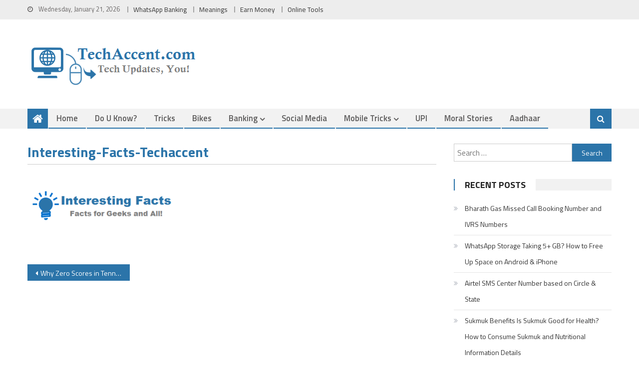

--- FILE ---
content_type: text/html; charset=UTF-8
request_url: https://www.techaccent.com/zero-scores-tennis-called-love/interesting-facts-techaccent/
body_size: 20212
content:
<!DOCTYPE html><html
lang=en-US><head><style>img.lazy{min-height:1px}</style><link
href=https://www.techaccent.com/wp-content/plugins/w3-total-cache/pub/js/lazyload.min.js as=script><meta
charset="UTF-8"><meta
name="viewport" content="width=device-width, initial-scale=1"><meta
name="theme-color" content="#2b74a9"><link
rel=profile href=https://gmpg.org/xfn/11><link
rel=pingback href=https://www.techaccent.com/xmlrpc.php><meta
name='robots' content='index, follow, max-image-preview:large, max-snippet:-1, max-video-preview:-1'><title>interesting-facts-techaccent - TechAccent</title><link
rel=canonical href=https://www.techaccent.com/wp-content/uploads/2017/07/interesting-facts-techaccent.png><meta
property="og:locale" content="en_US"><meta
property="og:type" content="article"><meta
property="og:title" content="interesting-facts-techaccent - TechAccent"><meta
property="og:url" content="https://www.techaccent.com/wp-content/uploads/2017/07/interesting-facts-techaccent.png"><meta
property="og:site_name" content="TechAccent"><meta
property="article:publisher" content="https://www.facebook.com/TechAccent"><meta
property="og:image" content="https://www.techaccent.com/wp-content/uploads/2017/07/interesting-facts-techaccent.png"><meta
property="og:image:width" content="404"><meta
property="og:image:height" content="202"><meta
property="og:image:type" content="image/png"><meta
name="author" content="viveik"><meta
name="twitter:card" content="summary"><meta
name="twitter:site" content="@techfolks"> <script type=application/ld+json class=yoast-schema-graph>{"@context":"https://schema.org","@graph":[{"@type":"WebSite","@id":"https://www.techaccent.com/#website","url":"https://www.techaccent.com/","name":"TechAccent","description":"Tech Updates, You!","potentialAction":[{"@type":"SearchAction","target":{"@type":"EntryPoint","urlTemplate":"https://www.techaccent.com/?s={search_term_string}"},"query-input":"required name=search_term_string"}],"inLanguage":"en-US"},{"@type":"WebPage","@id":"https://www.techaccent.com/wp-content/uploads/2017/07/interesting-facts-techaccent.png#webpage","url":"https://www.techaccent.com/wp-content/uploads/2017/07/interesting-facts-techaccent.png","name":"interesting-facts-techaccent - TechAccent","isPartOf":{"@id":"https://www.techaccent.com/#website"},"datePublished":"2017-07-05T15:35:50+00:00","dateModified":"2017-07-05T15:35:50+00:00","breadcrumb":{"@id":"https://www.techaccent.com/wp-content/uploads/2017/07/interesting-facts-techaccent.png#breadcrumb"},"inLanguage":"en-US","potentialAction":[{"@type":"ReadAction","target":["https://www.techaccent.com/wp-content/uploads/2017/07/interesting-facts-techaccent.png"]}]},{"@type":"BreadcrumbList","@id":"https://www.techaccent.com/wp-content/uploads/2017/07/interesting-facts-techaccent.png#breadcrumb","itemListElement":[{"@type":"ListItem","position":1,"name":"Home","item":"https://www.techaccent.com/"},{"@type":"ListItem","position":2,"name":"Why Zero Scores in Tennis Called as Love? and the Scores in Tennis will count as 15, 30, and 40","item":"https://www.techaccent.com/zero-scores-tennis-called-love/"},{"@type":"ListItem","position":3,"name":"interesting-facts-techaccent"}]}]}</script> <link
rel=dns-prefetch href=//www.googletagmanager.com><link
rel=dns-prefetch href=//fonts.googleapis.com><link
rel=alternate type=application/rss+xml title="TechAccent &raquo; Feed" href=https://www.techaccent.com/feed/ ><link
rel=alternate type=application/rss+xml title="TechAccent &raquo; Comments Feed" href=https://www.techaccent.com/comments/feed/ ><link
rel=stylesheet href=https://www.techaccent.com/wp-content/cache/minify/b6e0d.css media=all><link
rel=stylesheet id=editorial-google-font-css  href='https://fonts.googleapis.com/css?family=Titillium+Web%3A400%2C600%2C700%2C300&#038;subset=latin%2Clatin-ext' type=text/css media=all><link
rel=stylesheet href=https://www.techaccent.com/wp-content/cache/minify/fc6db.css media=all><style id=editorial-style-inline-css>.category-button.mt-cat-52
a{background:#2b74a9}.category-button.mt-cat-52 a:hover{background:#004277}.block-header.mt-cat-52{border-left:2px solid #2b74a9}.rtl .block-header.mt-cat-52{border-left:none;border-right:2px solid #2b74a9}.archive .page-header.mt-cat-52{border-left:4px solid #2b74a9}.rtl.archive .page-header.mt-cat-52{border-left:none;border-right:4px solid #2b74a9}#site-navigation ul li.mt-cat-52{border-bottom-color:#2b74a9}.category-button.mt-cat-31
a{background:#2b74a9}.category-button.mt-cat-31 a:hover{background:#004277}.block-header.mt-cat-31{border-left:2px solid #2b74a9}.rtl .block-header.mt-cat-31{border-left:none;border-right:2px solid #2b74a9}.archive .page-header.mt-cat-31{border-left:4px solid #2b74a9}.rtl.archive .page-header.mt-cat-31{border-left:none;border-right:4px solid #2b74a9}#site-navigation ul li.mt-cat-31{border-bottom-color:#2b74a9}.category-button.mt-cat-25
a{background:#2b74a9}.category-button.mt-cat-25 a:hover{background:#004277}.block-header.mt-cat-25{border-left:2px solid #2b74a9}.rtl .block-header.mt-cat-25{border-left:none;border-right:2px solid #2b74a9}.archive .page-header.mt-cat-25{border-left:4px solid #2b74a9}.rtl.archive .page-header.mt-cat-25{border-left:none;border-right:4px solid #2b74a9}#site-navigation ul li.mt-cat-25{border-bottom-color:#2b74a9}.category-button.mt-cat-53
a{background:#2b74a9}.category-button.mt-cat-53 a:hover{background:#004277}.block-header.mt-cat-53{border-left:2px solid #2b74a9}.rtl .block-header.mt-cat-53{border-left:none;border-right:2px solid #2b74a9}.archive .page-header.mt-cat-53{border-left:4px solid #2b74a9}.rtl.archive .page-header.mt-cat-53{border-left:none;border-right:4px solid #2b74a9}#site-navigation ul li.mt-cat-53{border-bottom-color:#2b74a9}.category-button.mt-cat-57
a{background:#2b74a9}.category-button.mt-cat-57 a:hover{background:#004277}.block-header.mt-cat-57{border-left:2px solid #2b74a9}.rtl .block-header.mt-cat-57{border-left:none;border-right:2px solid #2b74a9}.archive .page-header.mt-cat-57{border-left:4px solid #2b74a9}.rtl.archive .page-header.mt-cat-57{border-left:none;border-right:4px solid #2b74a9}#site-navigation ul li.mt-cat-57{border-bottom-color:#2b74a9}.category-button.mt-cat-152
a{background:#2b74a9}.category-button.mt-cat-152 a:hover{background:#004277}.block-header.mt-cat-152{border-left:2px solid #2b74a9}.rtl .block-header.mt-cat-152{border-left:none;border-right:2px solid #2b74a9}.archive .page-header.mt-cat-152{border-left:4px solid #2b74a9}.rtl.archive .page-header.mt-cat-152{border-left:none;border-right:4px solid #2b74a9}#site-navigation ul li.mt-cat-152{border-bottom-color:#2b74a9}.category-button.mt-cat-149
a{background:#2b74a9}.category-button.mt-cat-149 a:hover{background:#004277}.block-header.mt-cat-149{border-left:2px solid #2b74a9}.rtl .block-header.mt-cat-149{border-left:none;border-right:2px solid #2b74a9}.archive .page-header.mt-cat-149{border-left:4px solid #2b74a9}.rtl.archive .page-header.mt-cat-149{border-left:none;border-right:4px solid #2b74a9}#site-navigation ul li.mt-cat-149{border-bottom-color:#2b74a9}.category-button.mt-cat-150
a{background:#2b74a9}.category-button.mt-cat-150 a:hover{background:#004277}.block-header.mt-cat-150{border-left:2px solid #2b74a9}.rtl .block-header.mt-cat-150{border-left:none;border-right:2px solid #2b74a9}.archive .page-header.mt-cat-150{border-left:4px solid #2b74a9}.rtl.archive .page-header.mt-cat-150{border-left:none;border-right:4px solid #2b74a9}#site-navigation ul li.mt-cat-150{border-bottom-color:#2b74a9}.category-button.mt-cat-151
a{background:#2b74a9}.category-button.mt-cat-151 a:hover{background:#004277}.block-header.mt-cat-151{border-left:2px solid #2b74a9}.rtl .block-header.mt-cat-151{border-left:none;border-right:2px solid #2b74a9}.archive .page-header.mt-cat-151{border-left:4px solid #2b74a9}.rtl.archive .page-header.mt-cat-151{border-left:none;border-right:4px solid #2b74a9}#site-navigation ul li.mt-cat-151{border-bottom-color:#2b74a9}.category-button.mt-cat-154
a{background:#2b74a9}.category-button.mt-cat-154 a:hover{background:#004277}.block-header.mt-cat-154{border-left:2px solid #2b74a9}.rtl .block-header.mt-cat-154{border-left:none;border-right:2px solid #2b74a9}.archive .page-header.mt-cat-154{border-left:4px solid #2b74a9}.rtl.archive .page-header.mt-cat-154{border-left:none;border-right:4px solid #2b74a9}#site-navigation ul li.mt-cat-154{border-bottom-color:#2b74a9}.category-button.mt-cat-103
a{background:#2b74a9}.category-button.mt-cat-103 a:hover{background:#004277}.block-header.mt-cat-103{border-left:2px solid #2b74a9}.rtl .block-header.mt-cat-103{border-left:none;border-right:2px solid #2b74a9}.archive .page-header.mt-cat-103{border-left:4px solid #2b74a9}.rtl.archive .page-header.mt-cat-103{border-left:none;border-right:4px solid #2b74a9}#site-navigation ul li.mt-cat-103{border-bottom-color:#2b74a9}.category-button.mt-cat-110
a{background:#2b74a9}.category-button.mt-cat-110 a:hover{background:#004277}.block-header.mt-cat-110{border-left:2px solid #2b74a9}.rtl .block-header.mt-cat-110{border-left:none;border-right:2px solid #2b74a9}.archive .page-header.mt-cat-110{border-left:4px solid #2b74a9}.rtl.archive .page-header.mt-cat-110{border-left:none;border-right:4px solid #2b74a9}#site-navigation ul li.mt-cat-110{border-bottom-color:#2b74a9}.category-button.mt-cat-117
a{background:#2b74a9}.category-button.mt-cat-117 a:hover{background:#004277}.block-header.mt-cat-117{border-left:2px solid #2b74a9}.rtl .block-header.mt-cat-117{border-left:none;border-right:2px solid #2b74a9}.archive .page-header.mt-cat-117{border-left:4px solid #2b74a9}.rtl.archive .page-header.mt-cat-117{border-left:none;border-right:4px solid #2b74a9}#site-navigation ul li.mt-cat-117{border-bottom-color:#2b74a9}.category-button.mt-cat-96
a{background:#2b74a9}.category-button.mt-cat-96 a:hover{background:#004277}.block-header.mt-cat-96{border-left:2px solid #2b74a9}.rtl .block-header.mt-cat-96{border-left:none;border-right:2px solid #2b74a9}.archive .page-header.mt-cat-96{border-left:4px solid #2b74a9}.rtl.archive .page-header.mt-cat-96{border-left:none;border-right:4px solid #2b74a9}#site-navigation ul li.mt-cat-96{border-bottom-color:#2b74a9}.category-button.mt-cat-97
a{background:#2b74a9}.category-button.mt-cat-97 a:hover{background:#004277}.block-header.mt-cat-97{border-left:2px solid #2b74a9}.rtl .block-header.mt-cat-97{border-left:none;border-right:2px solid #2b74a9}.archive .page-header.mt-cat-97{border-left:4px solid #2b74a9}.rtl.archive .page-header.mt-cat-97{border-left:none;border-right:4px solid #2b74a9}#site-navigation ul li.mt-cat-97{border-bottom-color:#2b74a9}.category-button.mt-cat-99
a{background:#2b74a9}.category-button.mt-cat-99 a:hover{background:#004277}.block-header.mt-cat-99{border-left:2px solid #2b74a9}.rtl .block-header.mt-cat-99{border-left:none;border-right:2px solid #2b74a9}.archive .page-header.mt-cat-99{border-left:4px solid #2b74a9}.rtl.archive .page-header.mt-cat-99{border-left:none;border-right:4px solid #2b74a9}#site-navigation ul li.mt-cat-99{border-bottom-color:#2b74a9}.category-button.mt-cat-289
a{background:#2b74a9}.category-button.mt-cat-289 a:hover{background:#004277}.block-header.mt-cat-289{border-left:2px solid #2b74a9}.rtl .block-header.mt-cat-289{border-left:none;border-right:2px solid #2b74a9}.archive .page-header.mt-cat-289{border-left:4px solid #2b74a9}.rtl.archive .page-header.mt-cat-289{border-left:none;border-right:4px solid #2b74a9}#site-navigation ul li.mt-cat-289{border-bottom-color:#2b74a9}.category-button.mt-cat-212
a{background:#2b74a9}.category-button.mt-cat-212 a:hover{background:#004277}.block-header.mt-cat-212{border-left:2px solid #2b74a9}.rtl .block-header.mt-cat-212{border-left:none;border-right:2px solid #2b74a9}.archive .page-header.mt-cat-212{border-left:4px solid #2b74a9}.rtl.archive .page-header.mt-cat-212{border-left:none;border-right:4px solid #2b74a9}#site-navigation ul li.mt-cat-212{border-bottom-color:#2b74a9}.category-button.mt-cat-209
a{background:#2b74a9}.category-button.mt-cat-209 a:hover{background:#004277}.block-header.mt-cat-209{border-left:2px solid #2b74a9}.rtl .block-header.mt-cat-209{border-left:none;border-right:2px solid #2b74a9}.archive .page-header.mt-cat-209{border-left:4px solid #2b74a9}.rtl.archive .page-header.mt-cat-209{border-left:none;border-right:4px solid #2b74a9}#site-navigation ul li.mt-cat-209{border-bottom-color:#2b74a9}.category-button.mt-cat-36
a{background:#2b74a9}.category-button.mt-cat-36 a:hover{background:#004277}.block-header.mt-cat-36{border-left:2px solid #2b74a9}.rtl .block-header.mt-cat-36{border-left:none;border-right:2px solid #2b74a9}.archive .page-header.mt-cat-36{border-left:4px solid #2b74a9}.rtl.archive .page-header.mt-cat-36{border-left:none;border-right:4px solid #2b74a9}#site-navigation ul li.mt-cat-36{border-bottom-color:#2b74a9}.category-button.mt-cat-8
a{background:#2b74a9}.category-button.mt-cat-8 a:hover{background:#004277}.block-header.mt-cat-8{border-left:2px solid #2b74a9}.rtl .block-header.mt-cat-8{border-left:none;border-right:2px solid #2b74a9}.archive .page-header.mt-cat-8{border-left:4px solid #2b74a9}.rtl.archive .page-header.mt-cat-8{border-left:none;border-right:4px solid #2b74a9}#site-navigation ul li.mt-cat-8{border-bottom-color:#2b74a9}.category-button.mt-cat-32
a{background:#2b74a9}.category-button.mt-cat-32 a:hover{background:#004277}.block-header.mt-cat-32{border-left:2px solid #2b74a9}.rtl .block-header.mt-cat-32{border-left:none;border-right:2px solid #2b74a9}.archive .page-header.mt-cat-32{border-left:4px solid #2b74a9}.rtl.archive .page-header.mt-cat-32{border-left:none;border-right:4px solid #2b74a9}#site-navigation ul li.mt-cat-32{border-bottom-color:#2b74a9}.category-button.mt-cat-24
a{background:#2b74a9}.category-button.mt-cat-24 a:hover{background:#004277}.block-header.mt-cat-24{border-left:2px solid #2b74a9}.rtl .block-header.mt-cat-24{border-left:none;border-right:2px solid #2b74a9}.archive .page-header.mt-cat-24{border-left:4px solid #2b74a9}.rtl.archive .page-header.mt-cat-24{border-left:none;border-right:4px solid #2b74a9}#site-navigation ul li.mt-cat-24{border-bottom-color:#2b74a9}.category-button.mt-cat-55
a{background:#2b74a9}.category-button.mt-cat-55 a:hover{background:#004277}.block-header.mt-cat-55{border-left:2px solid #2b74a9}.rtl .block-header.mt-cat-55{border-left:none;border-right:2px solid #2b74a9}.archive .page-header.mt-cat-55{border-left:4px solid #2b74a9}.rtl.archive .page-header.mt-cat-55{border-left:none;border-right:4px solid #2b74a9}#site-navigation ul li.mt-cat-55{border-bottom-color:#2b74a9}.category-button.mt-cat-82
a{background:#2b74a9}.category-button.mt-cat-82 a:hover{background:#004277}.block-header.mt-cat-82{border-left:2px solid #2b74a9}.rtl .block-header.mt-cat-82{border-left:none;border-right:2px solid #2b74a9}.archive .page-header.mt-cat-82{border-left:4px solid #2b74a9}.rtl.archive .page-header.mt-cat-82{border-left:none;border-right:4px solid #2b74a9}#site-navigation ul li.mt-cat-82{border-bottom-color:#2b74a9}.category-button.mt-cat-85
a{background:#2b74a9}.category-button.mt-cat-85 a:hover{background:#004277}.block-header.mt-cat-85{border-left:2px solid #2b74a9}.rtl .block-header.mt-cat-85{border-left:none;border-right:2px solid #2b74a9}.archive .page-header.mt-cat-85{border-left:4px solid #2b74a9}.rtl.archive .page-header.mt-cat-85{border-left:none;border-right:4px solid #2b74a9}#site-navigation ul li.mt-cat-85{border-bottom-color:#2b74a9}.category-button.mt-cat-10
a{background:#2b74a9}.category-button.mt-cat-10 a:hover{background:#004277}.block-header.mt-cat-10{border-left:2px solid #2b74a9}.rtl .block-header.mt-cat-10{border-left:none;border-right:2px solid #2b74a9}.archive .page-header.mt-cat-10{border-left:4px solid #2b74a9}.rtl.archive .page-header.mt-cat-10{border-left:none;border-right:4px solid #2b74a9}#site-navigation ul li.mt-cat-10{border-bottom-color:#2b74a9}.category-button.mt-cat-3326
a{background:#2b74a9}.category-button.mt-cat-3326 a:hover{background:#004277}.block-header.mt-cat-3326{border-left:2px solid #2b74a9}.rtl .block-header.mt-cat-3326{border-left:none;border-right:2px solid #2b74a9}.archive .page-header.mt-cat-3326{border-left:4px solid #2b74a9}.rtl.archive .page-header.mt-cat-3326{border-left:none;border-right:4px solid #2b74a9}#site-navigation ul li.mt-cat-3326{border-bottom-color:#2b74a9}.category-button.mt-cat-6886
a{background:#2b74a9}.category-button.mt-cat-6886 a:hover{background:#004277}.block-header.mt-cat-6886{border-left:2px solid #2b74a9}.rtl .block-header.mt-cat-6886{border-left:none;border-right:2px solid #2b74a9}.archive .page-header.mt-cat-6886{border-left:4px solid #2b74a9}.rtl.archive .page-header.mt-cat-6886{border-left:none;border-right:4px solid #2b74a9}#site-navigation ul li.mt-cat-6886{border-bottom-color:#2b74a9}.category-button.mt-cat-48
a{background:#2b74a9}.category-button.mt-cat-48 a:hover{background:#004277}.block-header.mt-cat-48{border-left:2px solid #2b74a9}.rtl .block-header.mt-cat-48{border-left:none;border-right:2px solid #2b74a9}.archive .page-header.mt-cat-48{border-left:4px solid #2b74a9}.rtl.archive .page-header.mt-cat-48{border-left:none;border-right:4px solid #2b74a9}#site-navigation ul li.mt-cat-48{border-bottom-color:#2b74a9}.category-button.mt-cat-322
a{background:#2b74a9}.category-button.mt-cat-322 a:hover{background:#004277}.block-header.mt-cat-322{border-left:2px solid #2b74a9}.rtl .block-header.mt-cat-322{border-left:none;border-right:2px solid #2b74a9}.archive .page-header.mt-cat-322{border-left:4px solid #2b74a9}.rtl.archive .page-header.mt-cat-322{border-left:none;border-right:4px solid #2b74a9}#site-navigation ul li.mt-cat-322{border-bottom-color:#2b74a9}.category-button.mt-cat-143
a{background:#2b74a9}.category-button.mt-cat-143 a:hover{background:#004277}.block-header.mt-cat-143{border-left:2px solid #2b74a9}.rtl .block-header.mt-cat-143{border-left:none;border-right:2px solid #2b74a9}.archive .page-header.mt-cat-143{border-left:4px solid #2b74a9}.rtl.archive .page-header.mt-cat-143{border-left:none;border-right:4px solid #2b74a9}#site-navigation ul li.mt-cat-143{border-bottom-color:#2b74a9}.category-button.mt-cat-8523
a{background:#2b74a9}.category-button.mt-cat-8523 a:hover{background:#004277}.block-header.mt-cat-8523{border-left:2px solid #2b74a9}.rtl .block-header.mt-cat-8523{border-left:none;border-right:2px solid #2b74a9}.archive .page-header.mt-cat-8523{border-left:4px solid #2b74a9}.rtl.archive .page-header.mt-cat-8523{border-left:none;border-right:4px solid #2b74a9}#site-navigation ul li.mt-cat-8523{border-bottom-color:#2b74a9}.category-button.mt-cat-185
a{background:#2b74a9}.category-button.mt-cat-185 a:hover{background:#004277}.block-header.mt-cat-185{border-left:2px solid #2b74a9}.rtl .block-header.mt-cat-185{border-left:none;border-right:2px solid #2b74a9}.archive .page-header.mt-cat-185{border-left:4px solid #2b74a9}.rtl.archive .page-header.mt-cat-185{border-left:none;border-right:4px solid #2b74a9}#site-navigation ul li.mt-cat-185{border-bottom-color:#2b74a9}.category-button.mt-cat-18163
a{background:#2b74a9}.category-button.mt-cat-18163 a:hover{background:#004277}.block-header.mt-cat-18163{border-left:2px solid #2b74a9}.rtl .block-header.mt-cat-18163{border-left:none;border-right:2px solid #2b74a9}.archive .page-header.mt-cat-18163{border-left:4px solid #2b74a9}.rtl.archive .page-header.mt-cat-18163{border-left:none;border-right:4px solid #2b74a9}#site-navigation ul li.mt-cat-18163{border-bottom-color:#2b74a9}.category-button.mt-cat-254
a{background:#2b74a9}.category-button.mt-cat-254 a:hover{background:#004277}.block-header.mt-cat-254{border-left:2px solid #2b74a9}.rtl .block-header.mt-cat-254{border-left:none;border-right:2px solid #2b74a9}.archive .page-header.mt-cat-254{border-left:4px solid #2b74a9}.rtl.archive .page-header.mt-cat-254{border-left:none;border-right:4px solid #2b74a9}#site-navigation ul li.mt-cat-254{border-bottom-color:#2b74a9}.category-button.mt-cat-255
a{background:#2b74a9}.category-button.mt-cat-255 a:hover{background:#004277}.block-header.mt-cat-255{border-left:2px solid #2b74a9}.rtl .block-header.mt-cat-255{border-left:none;border-right:2px solid #2b74a9}.archive .page-header.mt-cat-255{border-left:4px solid #2b74a9}.rtl.archive .page-header.mt-cat-255{border-left:none;border-right:4px solid #2b74a9}#site-navigation ul li.mt-cat-255{border-bottom-color:#2b74a9}.category-button.mt-cat-256
a{background:#2b74a9}.category-button.mt-cat-256 a:hover{background:#004277}.block-header.mt-cat-256{border-left:2px solid #2b74a9}.rtl .block-header.mt-cat-256{border-left:none;border-right:2px solid #2b74a9}.archive .page-header.mt-cat-256{border-left:4px solid #2b74a9}.rtl.archive .page-header.mt-cat-256{border-left:none;border-right:4px solid #2b74a9}#site-navigation ul li.mt-cat-256{border-bottom-color:#2b74a9}.category-button.mt-cat-3
a{background:#2b74a9}.category-button.mt-cat-3 a:hover{background:#004277}.block-header.mt-cat-3{border-left:2px solid #2b74a9}.rtl .block-header.mt-cat-3{border-left:none;border-right:2px solid #2b74a9}.archive .page-header.mt-cat-3{border-left:4px solid #2b74a9}.rtl.archive .page-header.mt-cat-3{border-left:none;border-right:4px solid #2b74a9}#site-navigation ul li.mt-cat-3{border-bottom-color:#2b74a9}.category-button.mt-cat-211
a{background:#2b74a9}.category-button.mt-cat-211 a:hover{background:#004277}.block-header.mt-cat-211{border-left:2px solid #2b74a9}.rtl .block-header.mt-cat-211{border-left:none;border-right:2px solid #2b74a9}.archive .page-header.mt-cat-211{border-left:4px solid #2b74a9}.rtl.archive .page-header.mt-cat-211{border-left:none;border-right:4px solid #2b74a9}#site-navigation ul li.mt-cat-211{border-bottom-color:#2b74a9}.category-button.mt-cat-210
a{background:#2b74a9}.category-button.mt-cat-210 a:hover{background:#004277}.block-header.mt-cat-210{border-left:2px solid #2b74a9}.rtl .block-header.mt-cat-210{border-left:none;border-right:2px solid #2b74a9}.archive .page-header.mt-cat-210{border-left:4px solid #2b74a9}.rtl.archive .page-header.mt-cat-210{border-left:none;border-right:4px solid #2b74a9}#site-navigation ul li.mt-cat-210{border-bottom-color:#2b74a9}.category-button.mt-cat-213
a{background:#2b74a9}.category-button.mt-cat-213 a:hover{background:#004277}.block-header.mt-cat-213{border-left:2px solid #2b74a9}.rtl .block-header.mt-cat-213{border-left:none;border-right:2px solid #2b74a9}.archive .page-header.mt-cat-213{border-left:4px solid #2b74a9}.rtl.archive .page-header.mt-cat-213{border-left:none;border-right:4px solid #2b74a9}#site-navigation ul li.mt-cat-213{border-bottom-color:#2b74a9}.category-button.mt-cat-214
a{background:#2b74a9}.category-button.mt-cat-214 a:hover{background:#004277}.block-header.mt-cat-214{border-left:2px solid #2b74a9}.rtl .block-header.mt-cat-214{border-left:none;border-right:2px solid #2b74a9}.archive .page-header.mt-cat-214{border-left:4px solid #2b74a9}.rtl.archive .page-header.mt-cat-214{border-left:none;border-right:4px solid #2b74a9}#site-navigation ul li.mt-cat-214{border-bottom-color:#2b74a9}.category-button.mt-cat-9360
a{background:#2b74a9}.category-button.mt-cat-9360 a:hover{background:#004277}.block-header.mt-cat-9360{border-left:2px solid #2b74a9}.rtl .block-header.mt-cat-9360{border-left:none;border-right:2px solid #2b74a9}.archive .page-header.mt-cat-9360{border-left:4px solid #2b74a9}.rtl.archive .page-header.mt-cat-9360{border-left:none;border-right:4px solid #2b74a9}#site-navigation ul li.mt-cat-9360{border-bottom-color:#2b74a9}.category-button.mt-cat-199
a{background:#2b74a9}.category-button.mt-cat-199 a:hover{background:#004277}.block-header.mt-cat-199{border-left:2px solid #2b74a9}.rtl .block-header.mt-cat-199{border-left:none;border-right:2px solid #2b74a9}.archive .page-header.mt-cat-199{border-left:4px solid #2b74a9}.rtl.archive .page-header.mt-cat-199{border-left:none;border-right:4px solid #2b74a9}#site-navigation ul li.mt-cat-199{border-bottom-color:#2b74a9}.category-button.mt-cat-171
a{background:#2b74a9}.category-button.mt-cat-171 a:hover{background:#004277}.block-header.mt-cat-171{border-left:2px solid #2b74a9}.rtl .block-header.mt-cat-171{border-left:none;border-right:2px solid #2b74a9}.archive .page-header.mt-cat-171{border-left:4px solid #2b74a9}.rtl.archive .page-header.mt-cat-171{border-left:none;border-right:4px solid #2b74a9}#site-navigation ul li.mt-cat-171{border-bottom-color:#2b74a9}.category-button.mt-cat-239
a{background:#2b74a9}.category-button.mt-cat-239 a:hover{background:#004277}.block-header.mt-cat-239{border-left:2px solid #2b74a9}.rtl .block-header.mt-cat-239{border-left:none;border-right:2px solid #2b74a9}.archive .page-header.mt-cat-239{border-left:4px solid #2b74a9}.rtl.archive .page-header.mt-cat-239{border-left:none;border-right:4px solid #2b74a9}#site-navigation ul li.mt-cat-239{border-bottom-color:#2b74a9}.category-button.mt-cat-170
a{background:#2b74a9}.category-button.mt-cat-170 a:hover{background:#004277}.block-header.mt-cat-170{border-left:2px solid #2b74a9}.rtl .block-header.mt-cat-170{border-left:none;border-right:2px solid #2b74a9}.archive .page-header.mt-cat-170{border-left:4px solid #2b74a9}.rtl.archive .page-header.mt-cat-170{border-left:none;border-right:4px solid #2b74a9}#site-navigation ul li.mt-cat-170{border-bottom-color:#2b74a9}.category-button.mt-cat-169
a{background:#2b74a9}.category-button.mt-cat-169 a:hover{background:#004277}.block-header.mt-cat-169{border-left:2px solid #2b74a9}.rtl .block-header.mt-cat-169{border-left:none;border-right:2px solid #2b74a9}.archive .page-header.mt-cat-169{border-left:4px solid #2b74a9}.rtl.archive .page-header.mt-cat-169{border-left:none;border-right:4px solid #2b74a9}#site-navigation ul li.mt-cat-169{border-bottom-color:#2b74a9}.category-button.mt-cat-34
a{background:#2b74a9}.category-button.mt-cat-34 a:hover{background:#004277}.block-header.mt-cat-34{border-left:2px solid #2b74a9}.rtl .block-header.mt-cat-34{border-left:none;border-right:2px solid #2b74a9}.archive .page-header.mt-cat-34{border-left:4px solid #2b74a9}.rtl.archive .page-header.mt-cat-34{border-left:none;border-right:4px solid #2b74a9}#site-navigation ul li.mt-cat-34{border-bottom-color:#2b74a9}.category-button.mt-cat-15226
a{background:#2b74a9}.category-button.mt-cat-15226 a:hover{background:#004277}.block-header.mt-cat-15226{border-left:2px solid #2b74a9}.rtl .block-header.mt-cat-15226{border-left:none;border-right:2px solid #2b74a9}.archive .page-header.mt-cat-15226{border-left:4px solid #2b74a9}.rtl.archive .page-header.mt-cat-15226{border-left:none;border-right:4px solid #2b74a9}#site-navigation ul li.mt-cat-15226{border-bottom-color:#2b74a9}.category-button.mt-cat-202
a{background:#2b74a9}.category-button.mt-cat-202 a:hover{background:#004277}.block-header.mt-cat-202{border-left:2px solid #2b74a9}.rtl .block-header.mt-cat-202{border-left:none;border-right:2px solid #2b74a9}.archive .page-header.mt-cat-202{border-left:4px solid #2b74a9}.rtl.archive .page-header.mt-cat-202{border-left:none;border-right:4px solid #2b74a9}#site-navigation ul li.mt-cat-202{border-bottom-color:#2b74a9}.category-button.mt-cat-17090
a{background:#2b74a9}.category-button.mt-cat-17090 a:hover{background:#004277}.block-header.mt-cat-17090{border-left:2px solid #2b74a9}.rtl .block-header.mt-cat-17090{border-left:none;border-right:2px solid #2b74a9}.archive .page-header.mt-cat-17090{border-left:4px solid #2b74a9}.rtl.archive .page-header.mt-cat-17090{border-left:none;border-right:4px solid #2b74a9}#site-navigation ul li.mt-cat-17090{border-bottom-color:#2b74a9}.category-button.mt-cat-168
a{background:#2b74a9}.category-button.mt-cat-168 a:hover{background:#004277}.block-header.mt-cat-168{border-left:2px solid #2b74a9}.rtl .block-header.mt-cat-168{border-left:none;border-right:2px solid #2b74a9}.archive .page-header.mt-cat-168{border-left:4px solid #2b74a9}.rtl.archive .page-header.mt-cat-168{border-left:none;border-right:4px solid #2b74a9}#site-navigation ul li.mt-cat-168{border-bottom-color:#2b74a9}.category-button.mt-cat-200
a{background:#2b74a9}.category-button.mt-cat-200 a:hover{background:#004277}.block-header.mt-cat-200{border-left:2px solid #2b74a9}.rtl .block-header.mt-cat-200{border-left:none;border-right:2px solid #2b74a9}.archive .page-header.mt-cat-200{border-left:4px solid #2b74a9}.rtl.archive .page-header.mt-cat-200{border-left:none;border-right:4px solid #2b74a9}#site-navigation ul li.mt-cat-200{border-bottom-color:#2b74a9}.category-button.mt-cat-201
a{background:#2b74a9}.category-button.mt-cat-201 a:hover{background:#004277}.block-header.mt-cat-201{border-left:2px solid #2b74a9}.rtl .block-header.mt-cat-201{border-left:none;border-right:2px solid #2b74a9}.archive .page-header.mt-cat-201{border-left:4px solid #2b74a9}.rtl.archive .page-header.mt-cat-201{border-left:none;border-right:4px solid #2b74a9}#site-navigation ul li.mt-cat-201{border-bottom-color:#2b74a9}.category-button.mt-cat-9721
a{background:#2b74a9}.category-button.mt-cat-9721 a:hover{background:#004277}.block-header.mt-cat-9721{border-left:2px solid #2b74a9}.rtl .block-header.mt-cat-9721{border-left:none;border-right:2px solid #2b74a9}.archive .page-header.mt-cat-9721{border-left:4px solid #2b74a9}.rtl.archive .page-header.mt-cat-9721{border-left:none;border-right:4px solid #2b74a9}#site-navigation ul li.mt-cat-9721{border-bottom-color:#2b74a9}.category-button.mt-cat-12952
a{background:#2b74a9}.category-button.mt-cat-12952 a:hover{background:#004277}.block-header.mt-cat-12952{border-left:2px solid #2b74a9}.rtl .block-header.mt-cat-12952{border-left:none;border-right:2px solid #2b74a9}.archive .page-header.mt-cat-12952{border-left:4px solid #2b74a9}.rtl.archive .page-header.mt-cat-12952{border-left:none;border-right:4px solid #2b74a9}#site-navigation ul li.mt-cat-12952{border-bottom-color:#2b74a9}.category-button.mt-cat-13187
a{background:#2b74a9}.category-button.mt-cat-13187 a:hover{background:#004277}.block-header.mt-cat-13187{border-left:2px solid #2b74a9}.rtl .block-header.mt-cat-13187{border-left:none;border-right:2px solid #2b74a9}.archive .page-header.mt-cat-13187{border-left:4px solid #2b74a9}.rtl.archive .page-header.mt-cat-13187{border-left:none;border-right:4px solid #2b74a9}#site-navigation ul li.mt-cat-13187{border-bottom-color:#2b74a9}.category-button.mt-cat-18872
a{background:#2b74a9}.category-button.mt-cat-18872 a:hover{background:#004277}.block-header.mt-cat-18872{border-left:2px solid #2b74a9}.rtl .block-header.mt-cat-18872{border-left:none;border-right:2px solid #2b74a9}.archive .page-header.mt-cat-18872{border-left:4px solid #2b74a9}.rtl.archive .page-header.mt-cat-18872{border-left:none;border-right:4px solid #2b74a9}#site-navigation ul li.mt-cat-18872{border-bottom-color:#2b74a9}.category-button.mt-cat-11019
a{background:#2b74a9}.category-button.mt-cat-11019 a:hover{background:#004277}.block-header.mt-cat-11019{border-left:2px solid #2b74a9}.rtl .block-header.mt-cat-11019{border-left:none;border-right:2px solid #2b74a9}.archive .page-header.mt-cat-11019{border-left:4px solid #2b74a9}.rtl.archive .page-header.mt-cat-11019{border-left:none;border-right:4px solid #2b74a9}#site-navigation ul li.mt-cat-11019{border-bottom-color:#2b74a9}.category-button.mt-cat-3524
a{background:#2b74a9}.category-button.mt-cat-3524 a:hover{background:#004277}.block-header.mt-cat-3524{border-left:2px solid #2b74a9}.rtl .block-header.mt-cat-3524{border-left:none;border-right:2px solid #2b74a9}.archive .page-header.mt-cat-3524{border-left:4px solid #2b74a9}.rtl.archive .page-header.mt-cat-3524{border-left:none;border-right:4px solid #2b74a9}#site-navigation ul li.mt-cat-3524{border-bottom-color:#2b74a9}.category-button.mt-cat-17722
a{background:#2b74a9}.category-button.mt-cat-17722 a:hover{background:#004277}.block-header.mt-cat-17722{border-left:2px solid #2b74a9}.rtl .block-header.mt-cat-17722{border-left:none;border-right:2px solid #2b74a9}.archive .page-header.mt-cat-17722{border-left:4px solid #2b74a9}.rtl.archive .page-header.mt-cat-17722{border-left:none;border-right:4px solid #2b74a9}#site-navigation ul li.mt-cat-17722{border-bottom-color:#2b74a9}.category-button.mt-cat-159
a{background:#2b74a9}.category-button.mt-cat-159 a:hover{background:#004277}.block-header.mt-cat-159{border-left:2px solid #2b74a9}.rtl .block-header.mt-cat-159{border-left:none;border-right:2px solid #2b74a9}.archive .page-header.mt-cat-159{border-left:4px solid #2b74a9}.rtl.archive .page-header.mt-cat-159{border-left:none;border-right:4px solid #2b74a9}#site-navigation ul li.mt-cat-159{border-bottom-color:#2b74a9}.category-button.mt-cat-275
a{background:#2b74a9}.category-button.mt-cat-275 a:hover{background:#004277}.block-header.mt-cat-275{border-left:2px solid #2b74a9}.rtl .block-header.mt-cat-275{border-left:none;border-right:2px solid #2b74a9}.archive .page-header.mt-cat-275{border-left:4px solid #2b74a9}.rtl.archive .page-header.mt-cat-275{border-left:none;border-right:4px solid #2b74a9}#site-navigation ul li.mt-cat-275{border-bottom-color:#2b74a9}.category-button.mt-cat-111
a{background:#2b74a9}.category-button.mt-cat-111 a:hover{background:#004277}.block-header.mt-cat-111{border-left:2px solid #2b74a9}.rtl .block-header.mt-cat-111{border-left:none;border-right:2px solid #2b74a9}.archive .page-header.mt-cat-111{border-left:4px solid #2b74a9}.rtl.archive .page-header.mt-cat-111{border-left:none;border-right:4px solid #2b74a9}#site-navigation ul li.mt-cat-111{border-bottom-color:#2b74a9}.category-button.mt-cat-114
a{background:#2b74a9}.category-button.mt-cat-114 a:hover{background:#004277}.block-header.mt-cat-114{border-left:2px solid #2b74a9}.rtl .block-header.mt-cat-114{border-left:none;border-right:2px solid #2b74a9}.archive .page-header.mt-cat-114{border-left:4px solid #2b74a9}.rtl.archive .page-header.mt-cat-114{border-left:none;border-right:4px solid #2b74a9}#site-navigation ul li.mt-cat-114{border-bottom-color:#2b74a9}.category-button.mt-cat-113
a{background:#2b74a9}.category-button.mt-cat-113 a:hover{background:#004277}.block-header.mt-cat-113{border-left:2px solid #2b74a9}.rtl .block-header.mt-cat-113{border-left:none;border-right:2px solid #2b74a9}.archive .page-header.mt-cat-113{border-left:4px solid #2b74a9}.rtl.archive .page-header.mt-cat-113{border-left:none;border-right:4px solid #2b74a9}#site-navigation ul li.mt-cat-113{border-bottom-color:#2b74a9}.category-button.mt-cat-281
a{background:#2b74a9}.category-button.mt-cat-281 a:hover{background:#004277}.block-header.mt-cat-281{border-left:2px solid #2b74a9}.rtl .block-header.mt-cat-281{border-left:none;border-right:2px solid #2b74a9}.archive .page-header.mt-cat-281{border-left:4px solid #2b74a9}.rtl.archive .page-header.mt-cat-281{border-left:none;border-right:4px solid #2b74a9}#site-navigation ul li.mt-cat-281{border-bottom-color:#2b74a9}.category-button.mt-cat-279
a{background:#2b74a9}.category-button.mt-cat-279 a:hover{background:#004277}.block-header.mt-cat-279{border-left:2px solid #2b74a9}.rtl .block-header.mt-cat-279{border-left:none;border-right:2px solid #2b74a9}.archive .page-header.mt-cat-279{border-left:4px solid #2b74a9}.rtl.archive .page-header.mt-cat-279{border-left:none;border-right:4px solid #2b74a9}#site-navigation ul li.mt-cat-279{border-bottom-color:#2b74a9}.category-button.mt-cat-4843
a{background:#2b74a9}.category-button.mt-cat-4843 a:hover{background:#004277}.block-header.mt-cat-4843{border-left:2px solid #2b74a9}.rtl .block-header.mt-cat-4843{border-left:none;border-right:2px solid #2b74a9}.archive .page-header.mt-cat-4843{border-left:4px solid #2b74a9}.rtl.archive .page-header.mt-cat-4843{border-left:none;border-right:4px solid #2b74a9}#site-navigation ul li.mt-cat-4843{border-bottom-color:#2b74a9}.category-button.mt-cat-6346
a{background:#2b74a9}.category-button.mt-cat-6346 a:hover{background:#004277}.block-header.mt-cat-6346{border-left:2px solid #2b74a9}.rtl .block-header.mt-cat-6346{border-left:none;border-right:2px solid #2b74a9}.archive .page-header.mt-cat-6346{border-left:4px solid #2b74a9}.rtl.archive .page-header.mt-cat-6346{border-left:none;border-right:4px solid #2b74a9}#site-navigation ul li.mt-cat-6346{border-bottom-color:#2b74a9}.category-button.mt-cat-9772
a{background:#2b74a9}.category-button.mt-cat-9772 a:hover{background:#004277}.block-header.mt-cat-9772{border-left:2px solid #2b74a9}.rtl .block-header.mt-cat-9772{border-left:none;border-right:2px solid #2b74a9}.archive .page-header.mt-cat-9772{border-left:4px solid #2b74a9}.rtl.archive .page-header.mt-cat-9772{border-left:none;border-right:4px solid #2b74a9}#site-navigation ul li.mt-cat-9772{border-bottom-color:#2b74a9}.category-button.mt-cat-294
a{background:#2b74a9}.category-button.mt-cat-294 a:hover{background:#004277}.block-header.mt-cat-294{border-left:2px solid #2b74a9}.rtl .block-header.mt-cat-294{border-left:none;border-right:2px solid #2b74a9}.archive .page-header.mt-cat-294{border-left:4px solid #2b74a9}.rtl.archive .page-header.mt-cat-294{border-left:none;border-right:4px solid #2b74a9}#site-navigation ul li.mt-cat-294{border-bottom-color:#2b74a9}.category-button.mt-cat-295
a{background:#2b74a9}.category-button.mt-cat-295 a:hover{background:#004277}.block-header.mt-cat-295{border-left:2px solid #2b74a9}.rtl .block-header.mt-cat-295{border-left:none;border-right:2px solid #2b74a9}.archive .page-header.mt-cat-295{border-left:4px solid #2b74a9}.rtl.archive .page-header.mt-cat-295{border-left:none;border-right:4px solid #2b74a9}#site-navigation ul li.mt-cat-295{border-bottom-color:#2b74a9}.category-button.mt-cat-3023
a{background:#2b74a9}.category-button.mt-cat-3023 a:hover{background:#004277}.block-header.mt-cat-3023{border-left:2px solid #2b74a9}.rtl .block-header.mt-cat-3023{border-left:none;border-right:2px solid #2b74a9}.archive .page-header.mt-cat-3023{border-left:4px solid #2b74a9}.rtl.archive .page-header.mt-cat-3023{border-left:none;border-right:4px solid #2b74a9}#site-navigation ul li.mt-cat-3023{border-bottom-color:#2b74a9}.category-button.mt-cat-12829
a{background:#2b74a9}.category-button.mt-cat-12829 a:hover{background:#004277}.block-header.mt-cat-12829{border-left:2px solid #2b74a9}.rtl .block-header.mt-cat-12829{border-left:none;border-right:2px solid #2b74a9}.archive .page-header.mt-cat-12829{border-left:4px solid #2b74a9}.rtl.archive .page-header.mt-cat-12829{border-left:none;border-right:4px solid #2b74a9}#site-navigation ul li.mt-cat-12829{border-bottom-color:#2b74a9}.category-button.mt-cat-116
a{background:#2b74a9}.category-button.mt-cat-116 a:hover{background:#004277}.block-header.mt-cat-116{border-left:2px solid #2b74a9}.rtl .block-header.mt-cat-116{border-left:none;border-right:2px solid #2b74a9}.archive .page-header.mt-cat-116{border-left:4px solid #2b74a9}.rtl.archive .page-header.mt-cat-116{border-left:none;border-right:4px solid #2b74a9}#site-navigation ul li.mt-cat-116{border-bottom-color:#2b74a9}.category-button.mt-cat-155
a{background:#2b74a9}.category-button.mt-cat-155 a:hover{background:#004277}.block-header.mt-cat-155{border-left:2px solid #2b74a9}.rtl .block-header.mt-cat-155{border-left:none;border-right:2px solid #2b74a9}.archive .page-header.mt-cat-155{border-left:4px solid #2b74a9}.rtl.archive .page-header.mt-cat-155{border-left:none;border-right:4px solid #2b74a9}#site-navigation ul li.mt-cat-155{border-bottom-color:#2b74a9}.category-button.mt-cat-153
a{background:#2b74a9}.category-button.mt-cat-153 a:hover{background:#004277}.block-header.mt-cat-153{border-left:2px solid #2b74a9}.rtl .block-header.mt-cat-153{border-left:none;border-right:2px solid #2b74a9}.archive .page-header.mt-cat-153{border-left:4px solid #2b74a9}.rtl.archive .page-header.mt-cat-153{border-left:none;border-right:4px solid #2b74a9}#site-navigation ul li.mt-cat-153{border-bottom-color:#2b74a9}.category-button.mt-cat-266
a{background:#2b74a9}.category-button.mt-cat-266 a:hover{background:#004277}.block-header.mt-cat-266{border-left:2px solid #2b74a9}.rtl .block-header.mt-cat-266{border-left:none;border-right:2px solid #2b74a9}.archive .page-header.mt-cat-266{border-left:4px solid #2b74a9}.rtl.archive .page-header.mt-cat-266{border-left:none;border-right:4px solid #2b74a9}#site-navigation ul li.mt-cat-266{border-bottom-color:#2b74a9}.category-button.mt-cat-267
a{background:#2b74a9}.category-button.mt-cat-267 a:hover{background:#004277}.block-header.mt-cat-267{border-left:2px solid #2b74a9}.rtl .block-header.mt-cat-267{border-left:none;border-right:2px solid #2b74a9}.archive .page-header.mt-cat-267{border-left:4px solid #2b74a9}.rtl.archive .page-header.mt-cat-267{border-left:none;border-right:4px solid #2b74a9}#site-navigation ul li.mt-cat-267{border-bottom-color:#2b74a9}.category-button.mt-cat-13943
a{background:#2b74a9}.category-button.mt-cat-13943 a:hover{background:#004277}.block-header.mt-cat-13943{border-left:2px solid #2b74a9}.rtl .block-header.mt-cat-13943{border-left:none;border-right:2px solid #2b74a9}.archive .page-header.mt-cat-13943{border-left:4px solid #2b74a9}.rtl.archive .page-header.mt-cat-13943{border-left:none;border-right:4px solid #2b74a9}#site-navigation ul li.mt-cat-13943{border-bottom-color:#2b74a9}.category-button.mt-cat-10679
a{background:#2b74a9}.category-button.mt-cat-10679 a:hover{background:#004277}.block-header.mt-cat-10679{border-left:2px solid #2b74a9}.rtl .block-header.mt-cat-10679{border-left:none;border-right:2px solid #2b74a9}.archive .page-header.mt-cat-10679{border-left:4px solid #2b74a9}.rtl.archive .page-header.mt-cat-10679{border-left:none;border-right:4px solid #2b74a9}#site-navigation ul li.mt-cat-10679{border-bottom-color:#2b74a9}.category-button.mt-cat-10641
a{background:#2b74a9}.category-button.mt-cat-10641 a:hover{background:#004277}.block-header.mt-cat-10641{border-left:2px solid #2b74a9}.rtl .block-header.mt-cat-10641{border-left:none;border-right:2px solid #2b74a9}.archive .page-header.mt-cat-10641{border-left:4px solid #2b74a9}.rtl.archive .page-header.mt-cat-10641{border-left:none;border-right:4px solid #2b74a9}#site-navigation ul li.mt-cat-10641{border-bottom-color:#2b74a9}.category-button.mt-cat-7181
a{background:#2b74a9}.category-button.mt-cat-7181 a:hover{background:#004277}.block-header.mt-cat-7181{border-left:2px solid #2b74a9}.rtl .block-header.mt-cat-7181{border-left:none;border-right:2px solid #2b74a9}.archive .page-header.mt-cat-7181{border-left:4px solid #2b74a9}.rtl.archive .page-header.mt-cat-7181{border-left:none;border-right:4px solid #2b74a9}#site-navigation ul li.mt-cat-7181{border-bottom-color:#2b74a9}.category-button.mt-cat-7072
a{background:#2b74a9}.category-button.mt-cat-7072 a:hover{background:#004277}.block-header.mt-cat-7072{border-left:2px solid #2b74a9}.rtl .block-header.mt-cat-7072{border-left:none;border-right:2px solid #2b74a9}.archive .page-header.mt-cat-7072{border-left:4px solid #2b74a9}.rtl.archive .page-header.mt-cat-7072{border-left:none;border-right:4px solid #2b74a9}#site-navigation ul li.mt-cat-7072{border-bottom-color:#2b74a9}.category-button.mt-cat-15006
a{background:#2b74a9}.category-button.mt-cat-15006 a:hover{background:#004277}.block-header.mt-cat-15006{border-left:2px solid #2b74a9}.rtl .block-header.mt-cat-15006{border-left:none;border-right:2px solid #2b74a9}.archive .page-header.mt-cat-15006{border-left:4px solid #2b74a9}.rtl.archive .page-header.mt-cat-15006{border-left:none;border-right:4px solid #2b74a9}#site-navigation ul li.mt-cat-15006{border-bottom-color:#2b74a9}.category-button.mt-cat-16046
a{background:#2b74a9}.category-button.mt-cat-16046 a:hover{background:#004277}.block-header.mt-cat-16046{border-left:2px solid #2b74a9}.rtl .block-header.mt-cat-16046{border-left:none;border-right:2px solid #2b74a9}.archive .page-header.mt-cat-16046{border-left:4px solid #2b74a9}.rtl.archive .page-header.mt-cat-16046{border-left:none;border-right:4px solid #2b74a9}#site-navigation ul li.mt-cat-16046{border-bottom-color:#2b74a9}.category-button.mt-cat-16065
a{background:#2b74a9}.category-button.mt-cat-16065 a:hover{background:#004277}.block-header.mt-cat-16065{border-left:2px solid #2b74a9}.rtl .block-header.mt-cat-16065{border-left:none;border-right:2px solid #2b74a9}.archive .page-header.mt-cat-16065{border-left:4px solid #2b74a9}.rtl.archive .page-header.mt-cat-16065{border-left:none;border-right:4px solid #2b74a9}#site-navigation ul li.mt-cat-16065{border-bottom-color:#2b74a9}.category-button.mt-cat-33
a{background:#2b74a9}.category-button.mt-cat-33 a:hover{background:#004277}.block-header.mt-cat-33{border-left:2px solid #2b74a9}.rtl .block-header.mt-cat-33{border-left:none;border-right:2px solid #2b74a9}.archive .page-header.mt-cat-33{border-left:4px solid #2b74a9}.rtl.archive .page-header.mt-cat-33{border-left:none;border-right:4px solid #2b74a9}#site-navigation ul li.mt-cat-33{border-bottom-color:#2b74a9}.category-button.mt-cat-94
a{background:#2b74a9}.category-button.mt-cat-94 a:hover{background:#004277}.block-header.mt-cat-94{border-left:2px solid #2b74a9}.rtl .block-header.mt-cat-94{border-left:none;border-right:2px solid #2b74a9}.archive .page-header.mt-cat-94{border-left:4px solid #2b74a9}.rtl.archive .page-header.mt-cat-94{border-left:none;border-right:4px solid #2b74a9}#site-navigation ul li.mt-cat-94{border-bottom-color:#2b74a9}.category-button.mt-cat-262
a{background:#2b74a9}.category-button.mt-cat-262 a:hover{background:#004277}.block-header.mt-cat-262{border-left:2px solid #2b74a9}.rtl .block-header.mt-cat-262{border-left:none;border-right:2px solid #2b74a9}.archive .page-header.mt-cat-262{border-left:4px solid #2b74a9}.rtl.archive .page-header.mt-cat-262{border-left:none;border-right:4px solid #2b74a9}#site-navigation ul li.mt-cat-262{border-bottom-color:#2b74a9}.category-button.mt-cat-283
a{background:#2b74a9}.category-button.mt-cat-283 a:hover{background:#004277}.block-header.mt-cat-283{border-left:2px solid #2b74a9}.rtl .block-header.mt-cat-283{border-left:none;border-right:2px solid #2b74a9}.archive .page-header.mt-cat-283{border-left:4px solid #2b74a9}.rtl.archive .page-header.mt-cat-283{border-left:none;border-right:4px solid #2b74a9}#site-navigation ul li.mt-cat-283{border-bottom-color:#2b74a9}.category-button.mt-cat-108
a{background:#2b74a9}.category-button.mt-cat-108 a:hover{background:#004277}.block-header.mt-cat-108{border-left:2px solid #2b74a9}.rtl .block-header.mt-cat-108{border-left:none;border-right:2px solid #2b74a9}.archive .page-header.mt-cat-108{border-left:4px solid #2b74a9}.rtl.archive .page-header.mt-cat-108{border-left:none;border-right:4px solid #2b74a9}#site-navigation ul li.mt-cat-108{border-bottom-color:#2b74a9}.category-button.mt-cat-18356
a{background:#2b74a9}.category-button.mt-cat-18356 a:hover{background:#004277}.block-header.mt-cat-18356{border-left:2px solid #2b74a9}.rtl .block-header.mt-cat-18356{border-left:none;border-right:2px solid #2b74a9}.archive .page-header.mt-cat-18356{border-left:4px solid #2b74a9}.rtl.archive .page-header.mt-cat-18356{border-left:none;border-right:4px solid #2b74a9}#site-navigation ul li.mt-cat-18356{border-bottom-color:#2b74a9}.category-button.mt-cat-18233
a{background:#2b74a9}.category-button.mt-cat-18233 a:hover{background:#004277}.block-header.mt-cat-18233{border-left:2px solid #2b74a9}.rtl .block-header.mt-cat-18233{border-left:none;border-right:2px solid #2b74a9}.archive .page-header.mt-cat-18233{border-left:4px solid #2b74a9}.rtl.archive .page-header.mt-cat-18233{border-left:none;border-right:4px solid #2b74a9}#site-navigation ul li.mt-cat-18233{border-bottom-color:#2b74a9}.category-button.mt-cat-15087
a{background:#2b74a9}.category-button.mt-cat-15087 a:hover{background:#004277}.block-header.mt-cat-15087{border-left:2px solid #2b74a9}.rtl .block-header.mt-cat-15087{border-left:none;border-right:2px solid #2b74a9}.archive .page-header.mt-cat-15087{border-left:4px solid #2b74a9}.rtl.archive .page-header.mt-cat-15087{border-left:none;border-right:4px solid #2b74a9}#site-navigation ul li.mt-cat-15087{border-bottom-color:#2b74a9}.category-button.mt-cat-19
a{background:#2b74a9}.category-button.mt-cat-19 a:hover{background:#004277}.block-header.mt-cat-19{border-left:2px solid #2b74a9}.rtl .block-header.mt-cat-19{border-left:none;border-right:2px solid #2b74a9}.archive .page-header.mt-cat-19{border-left:4px solid #2b74a9}.rtl.archive .page-header.mt-cat-19{border-left:none;border-right:4px solid #2b74a9}#site-navigation ul li.mt-cat-19{border-bottom-color:#2b74a9}.category-button.mt-cat-18
a{background:#2b74a9}.category-button.mt-cat-18 a:hover{background:#004277}.block-header.mt-cat-18{border-left:2px solid #2b74a9}.rtl .block-header.mt-cat-18{border-left:none;border-right:2px solid #2b74a9}.archive .page-header.mt-cat-18{border-left:4px solid #2b74a9}.rtl.archive .page-header.mt-cat-18{border-left:none;border-right:4px solid #2b74a9}#site-navigation ul li.mt-cat-18{border-bottom-color:#2b74a9}.category-button.mt-cat-106
a{background:#2b74a9}.category-button.mt-cat-106 a:hover{background:#004277}.block-header.mt-cat-106{border-left:2px solid #2b74a9}.rtl .block-header.mt-cat-106{border-left:none;border-right:2px solid #2b74a9}.archive .page-header.mt-cat-106{border-left:4px solid #2b74a9}.rtl.archive .page-header.mt-cat-106{border-left:none;border-right:4px solid #2b74a9}#site-navigation ul li.mt-cat-106{border-bottom-color:#2b74a9}.category-button.mt-cat-144
a{background:#2b74a9}.category-button.mt-cat-144 a:hover{background:#004277}.block-header.mt-cat-144{border-left:2px solid #2b74a9}.rtl .block-header.mt-cat-144{border-left:none;border-right:2px solid #2b74a9}.archive .page-header.mt-cat-144{border-left:4px solid #2b74a9}.rtl.archive .page-header.mt-cat-144{border-left:none;border-right:4px solid #2b74a9}#site-navigation ul li.mt-cat-144{border-bottom-color:#2b74a9}.category-button.mt-cat-104
a{background:#2b74a9}.category-button.mt-cat-104 a:hover{background:#004277}.block-header.mt-cat-104{border-left:2px solid #2b74a9}.rtl .block-header.mt-cat-104{border-left:none;border-right:2px solid #2b74a9}.archive .page-header.mt-cat-104{border-left:4px solid #2b74a9}.rtl.archive .page-header.mt-cat-104{border-left:none;border-right:4px solid #2b74a9}#site-navigation ul li.mt-cat-104{border-bottom-color:#2b74a9}.category-button.mt-cat-420
a{background:#2b74a9}.category-button.mt-cat-420 a:hover{background:#004277}.block-header.mt-cat-420{border-left:2px solid #2b74a9}.rtl .block-header.mt-cat-420{border-left:none;border-right:2px solid #2b74a9}.archive .page-header.mt-cat-420{border-left:4px solid #2b74a9}.rtl.archive .page-header.mt-cat-420{border-left:none;border-right:4px solid #2b74a9}#site-navigation ul li.mt-cat-420{border-bottom-color:#2b74a9}.category-button.mt-cat-191
a{background:#2b74a9}.category-button.mt-cat-191 a:hover{background:#004277}.block-header.mt-cat-191{border-left:2px solid #2b74a9}.rtl .block-header.mt-cat-191{border-left:none;border-right:2px solid #2b74a9}.archive .page-header.mt-cat-191{border-left:4px solid #2b74a9}.rtl.archive .page-header.mt-cat-191{border-left:none;border-right:4px solid #2b74a9}#site-navigation ul li.mt-cat-191{border-bottom-color:#2b74a9}.category-button.mt-cat-192
a{background:#2b74a9}.category-button.mt-cat-192 a:hover{background:#004277}.block-header.mt-cat-192{border-left:2px solid #2b74a9}.rtl .block-header.mt-cat-192{border-left:none;border-right:2px solid #2b74a9}.archive .page-header.mt-cat-192{border-left:4px solid #2b74a9}.rtl.archive .page-header.mt-cat-192{border-left:none;border-right:4px solid #2b74a9}#site-navigation ul li.mt-cat-192{border-bottom-color:#2b74a9}.category-button.mt-cat-647
a{background:#2b74a9}.category-button.mt-cat-647 a:hover{background:#004277}.block-header.mt-cat-647{border-left:2px solid #2b74a9}.rtl .block-header.mt-cat-647{border-left:none;border-right:2px solid #2b74a9}.archive .page-header.mt-cat-647{border-left:4px solid #2b74a9}.rtl.archive .page-header.mt-cat-647{border-left:none;border-right:4px solid #2b74a9}#site-navigation ul li.mt-cat-647{border-bottom-color:#2b74a9}.category-button.mt-cat-4478
a{background:#2b74a9}.category-button.mt-cat-4478 a:hover{background:#004277}.block-header.mt-cat-4478{border-left:2px solid #2b74a9}.rtl .block-header.mt-cat-4478{border-left:none;border-right:2px solid #2b74a9}.archive .page-header.mt-cat-4478{border-left:4px solid #2b74a9}.rtl.archive .page-header.mt-cat-4478{border-left:none;border-right:4px solid #2b74a9}#site-navigation ul li.mt-cat-4478{border-bottom-color:#2b74a9}.category-button.mt-cat-3119
a{background:#2b74a9}.category-button.mt-cat-3119 a:hover{background:#004277}.block-header.mt-cat-3119{border-left:2px solid #2b74a9}.rtl .block-header.mt-cat-3119{border-left:none;border-right:2px solid #2b74a9}.archive .page-header.mt-cat-3119{border-left:4px solid #2b74a9}.rtl.archive .page-header.mt-cat-3119{border-left:none;border-right:4px solid #2b74a9}#site-navigation ul li.mt-cat-3119{border-bottom-color:#2b74a9}.category-button.mt-cat-1369
a{background:#2b74a9}.category-button.mt-cat-1369 a:hover{background:#004277}.block-header.mt-cat-1369{border-left:2px solid #2b74a9}.rtl .block-header.mt-cat-1369{border-left:none;border-right:2px solid #2b74a9}.archive .page-header.mt-cat-1369{border-left:4px solid #2b74a9}.rtl.archive .page-header.mt-cat-1369{border-left:none;border-right:4px solid #2b74a9}#site-navigation ul li.mt-cat-1369{border-bottom-color:#2b74a9}.category-button.mt-cat-16508
a{background:#2b74a9}.category-button.mt-cat-16508 a:hover{background:#004277}.block-header.mt-cat-16508{border-left:2px solid #2b74a9}.rtl .block-header.mt-cat-16508{border-left:none;border-right:2px solid #2b74a9}.archive .page-header.mt-cat-16508{border-left:4px solid #2b74a9}.rtl.archive .page-header.mt-cat-16508{border-left:none;border-right:4px solid #2b74a9}#site-navigation ul li.mt-cat-16508{border-bottom-color:#2b74a9}.category-button.mt-cat-64
a{background:#2b74a9}.category-button.mt-cat-64 a:hover{background:#004277}.block-header.mt-cat-64{border-left:2px solid #2b74a9}.rtl .block-header.mt-cat-64{border-left:none;border-right:2px solid #2b74a9}.archive .page-header.mt-cat-64{border-left:4px solid #2b74a9}.rtl.archive .page-header.mt-cat-64{border-left:none;border-right:4px solid #2b74a9}#site-navigation ul li.mt-cat-64{border-bottom-color:#2b74a9}.category-button.mt-cat-1901
a{background:#2b74a9}.category-button.mt-cat-1901 a:hover{background:#004277}.block-header.mt-cat-1901{border-left:2px solid #2b74a9}.rtl .block-header.mt-cat-1901{border-left:none;border-right:2px solid #2b74a9}.archive .page-header.mt-cat-1901{border-left:4px solid #2b74a9}.rtl.archive .page-header.mt-cat-1901{border-left:none;border-right:4px solid #2b74a9}#site-navigation ul li.mt-cat-1901{border-bottom-color:#2b74a9}.category-button.mt-cat-241
a{background:#2b74a9}.category-button.mt-cat-241 a:hover{background:#004277}.block-header.mt-cat-241{border-left:2px solid #2b74a9}.rtl .block-header.mt-cat-241{border-left:none;border-right:2px solid #2b74a9}.archive .page-header.mt-cat-241{border-left:4px solid #2b74a9}.rtl.archive .page-header.mt-cat-241{border-left:none;border-right:4px solid #2b74a9}#site-navigation ul li.mt-cat-241{border-bottom-color:#2b74a9}.category-button.mt-cat-3844
a{background:#2b74a9}.category-button.mt-cat-3844 a:hover{background:#004277}.block-header.mt-cat-3844{border-left:2px solid #2b74a9}.rtl .block-header.mt-cat-3844{border-left:none;border-right:2px solid #2b74a9}.archive .page-header.mt-cat-3844{border-left:4px solid #2b74a9}.rtl.archive .page-header.mt-cat-3844{border-left:none;border-right:4px solid #2b74a9}#site-navigation ul li.mt-cat-3844{border-bottom-color:#2b74a9}.category-button.mt-cat-215
a{background:#2b74a9}.category-button.mt-cat-215 a:hover{background:#004277}.block-header.mt-cat-215{border-left:2px solid #2b74a9}.rtl .block-header.mt-cat-215{border-left:none;border-right:2px solid #2b74a9}.archive .page-header.mt-cat-215{border-left:4px solid #2b74a9}.rtl.archive .page-header.mt-cat-215{border-left:none;border-right:4px solid #2b74a9}#site-navigation ul li.mt-cat-215{border-bottom-color:#2b74a9}.category-button.mt-cat-217
a{background:#2b74a9}.category-button.mt-cat-217 a:hover{background:#004277}.block-header.mt-cat-217{border-left:2px solid #2b74a9}.rtl .block-header.mt-cat-217{border-left:none;border-right:2px solid #2b74a9}.archive .page-header.mt-cat-217{border-left:4px solid #2b74a9}.rtl.archive .page-header.mt-cat-217{border-left:none;border-right:4px solid #2b74a9}#site-navigation ul li.mt-cat-217{border-bottom-color:#2b74a9}.category-button.mt-cat-216
a{background:#2b74a9}.category-button.mt-cat-216 a:hover{background:#004277}.block-header.mt-cat-216{border-left:2px solid #2b74a9}.rtl .block-header.mt-cat-216{border-left:none;border-right:2px solid #2b74a9}.archive .page-header.mt-cat-216{border-left:4px solid #2b74a9}.rtl.archive .page-header.mt-cat-216{border-left:none;border-right:4px solid #2b74a9}#site-navigation ul li.mt-cat-216{border-bottom-color:#2b74a9}.category-button.mt-cat-7402
a{background:#2b74a9}.category-button.mt-cat-7402 a:hover{background:#004277}.block-header.mt-cat-7402{border-left:2px solid #2b74a9}.rtl .block-header.mt-cat-7402{border-left:none;border-right:2px solid #2b74a9}.archive .page-header.mt-cat-7402{border-left:4px solid #2b74a9}.rtl.archive .page-header.mt-cat-7402{border-left:none;border-right:4px solid #2b74a9}#site-navigation ul li.mt-cat-7402{border-bottom-color:#2b74a9}.category-button.mt-cat-17664
a{background:#2b74a9}.category-button.mt-cat-17664 a:hover{background:#004277}.block-header.mt-cat-17664{border-left:2px solid #2b74a9}.rtl .block-header.mt-cat-17664{border-left:none;border-right:2px solid #2b74a9}.archive .page-header.mt-cat-17664{border-left:4px solid #2b74a9}.rtl.archive .page-header.mt-cat-17664{border-left:none;border-right:4px solid #2b74a9}#site-navigation ul li.mt-cat-17664{border-bottom-color:#2b74a9}.category-button.mt-cat-11616
a{background:#2b74a9}.category-button.mt-cat-11616 a:hover{background:#004277}.block-header.mt-cat-11616{border-left:2px solid #2b74a9}.rtl .block-header.mt-cat-11616{border-left:none;border-right:2px solid #2b74a9}.archive .page-header.mt-cat-11616{border-left:4px solid #2b74a9}.rtl.archive .page-header.mt-cat-11616{border-left:none;border-right:4px solid #2b74a9}#site-navigation ul li.mt-cat-11616{border-bottom-color:#2b74a9}.category-button.mt-cat-11459
a{background:#2b74a9}.category-button.mt-cat-11459 a:hover{background:#004277}.block-header.mt-cat-11459{border-left:2px solid #2b74a9}.rtl .block-header.mt-cat-11459{border-left:none;border-right:2px solid #2b74a9}.archive .page-header.mt-cat-11459{border-left:4px solid #2b74a9}.rtl.archive .page-header.mt-cat-11459{border-left:none;border-right:4px solid #2b74a9}#site-navigation ul li.mt-cat-11459{border-bottom-color:#2b74a9}.category-button.mt-cat-193
a{background:#2b74a9}.category-button.mt-cat-193 a:hover{background:#004277}.block-header.mt-cat-193{border-left:2px solid #2b74a9}.rtl .block-header.mt-cat-193{border-left:none;border-right:2px solid #2b74a9}.archive .page-header.mt-cat-193{border-left:4px solid #2b74a9}.rtl.archive .page-header.mt-cat-193{border-left:none;border-right:4px solid #2b74a9}#site-navigation ul li.mt-cat-193{border-bottom-color:#2b74a9}.category-button.mt-cat-363
a{background:#2b74a9}.category-button.mt-cat-363 a:hover{background:#004277}.block-header.mt-cat-363{border-left:2px solid #2b74a9}.rtl .block-header.mt-cat-363{border-left:none;border-right:2px solid #2b74a9}.archive .page-header.mt-cat-363{border-left:4px solid #2b74a9}.rtl.archive .page-header.mt-cat-363{border-left:none;border-right:4px solid #2b74a9}#site-navigation ul li.mt-cat-363{border-bottom-color:#2b74a9}.category-button.mt-cat-364
a{background:#2b74a9}.category-button.mt-cat-364 a:hover{background:#004277}.block-header.mt-cat-364{border-left:2px solid #2b74a9}.rtl .block-header.mt-cat-364{border-left:none;border-right:2px solid #2b74a9}.archive .page-header.mt-cat-364{border-left:4px solid #2b74a9}.rtl.archive .page-header.mt-cat-364{border-left:none;border-right:4px solid #2b74a9}#site-navigation ul li.mt-cat-364{border-bottom-color:#2b74a9}.category-button.mt-cat-14561
a{background:#2b74a9}.category-button.mt-cat-14561 a:hover{background:#004277}.block-header.mt-cat-14561{border-left:2px solid #2b74a9}.rtl .block-header.mt-cat-14561{border-left:none;border-right:2px solid #2b74a9}.archive .page-header.mt-cat-14561{border-left:4px solid #2b74a9}.rtl.archive .page-header.mt-cat-14561{border-left:none;border-right:4px solid #2b74a9}#site-navigation ul li.mt-cat-14561{border-bottom-color:#2b74a9}.category-button.mt-cat-9656
a{background:#2b74a9}.category-button.mt-cat-9656 a:hover{background:#004277}.block-header.mt-cat-9656{border-left:2px solid #2b74a9}.rtl .block-header.mt-cat-9656{border-left:none;border-right:2px solid #2b74a9}.archive .page-header.mt-cat-9656{border-left:4px solid #2b74a9}.rtl.archive .page-header.mt-cat-9656{border-left:none;border-right:4px solid #2b74a9}#site-navigation ul li.mt-cat-9656{border-bottom-color:#2b74a9}.category-button.mt-cat-297
a{background:#2b74a9}.category-button.mt-cat-297 a:hover{background:#004277}.block-header.mt-cat-297{border-left:2px solid #2b74a9}.rtl .block-header.mt-cat-297{border-left:none;border-right:2px solid #2b74a9}.archive .page-header.mt-cat-297{border-left:4px solid #2b74a9}.rtl.archive .page-header.mt-cat-297{border-left:none;border-right:4px solid #2b74a9}#site-navigation ul li.mt-cat-297{border-bottom-color:#2b74a9}.category-button.mt-cat-3911
a{background:#2b74a9}.category-button.mt-cat-3911 a:hover{background:#004277}.block-header.mt-cat-3911{border-left:2px solid #2b74a9}.rtl .block-header.mt-cat-3911{border-left:none;border-right:2px solid #2b74a9}.archive .page-header.mt-cat-3911{border-left:4px solid #2b74a9}.rtl.archive .page-header.mt-cat-3911{border-left:none;border-right:4px solid #2b74a9}#site-navigation ul li.mt-cat-3911{border-bottom-color:#2b74a9}.category-button.mt-cat-9859
a{background:#2b74a9}.category-button.mt-cat-9859 a:hover{background:#004277}.block-header.mt-cat-9859{border-left:2px solid #2b74a9}.rtl .block-header.mt-cat-9859{border-left:none;border-right:2px solid #2b74a9}.archive .page-header.mt-cat-9859{border-left:4px solid #2b74a9}.rtl.archive .page-header.mt-cat-9859{border-left:none;border-right:4px solid #2b74a9}#site-navigation ul li.mt-cat-9859{border-bottom-color:#2b74a9}.category-button.mt-cat-72
a{background:#2b74a9}.category-button.mt-cat-72 a:hover{background:#004277}.block-header.mt-cat-72{border-left:2px solid #2b74a9}.rtl .block-header.mt-cat-72{border-left:none;border-right:2px solid #2b74a9}.archive .page-header.mt-cat-72{border-left:4px solid #2b74a9}.rtl.archive .page-header.mt-cat-72{border-left:none;border-right:4px solid #2b74a9}#site-navigation ul li.mt-cat-72{border-bottom-color:#2b74a9}.category-button.mt-cat-69
a{background:#2b74a9}.category-button.mt-cat-69 a:hover{background:#004277}.block-header.mt-cat-69{border-left:2px solid #2b74a9}.rtl .block-header.mt-cat-69{border-left:none;border-right:2px solid #2b74a9}.archive .page-header.mt-cat-69{border-left:4px solid #2b74a9}.rtl.archive .page-header.mt-cat-69{border-left:none;border-right:4px solid #2b74a9}#site-navigation ul li.mt-cat-69{border-bottom-color:#2b74a9}.category-button.mt-cat-17002
a{background:#2b74a9}.category-button.mt-cat-17002 a:hover{background:#004277}.block-header.mt-cat-17002{border-left:2px solid #2b74a9}.rtl .block-header.mt-cat-17002{border-left:none;border-right:2px solid #2b74a9}.archive .page-header.mt-cat-17002{border-left:4px solid #2b74a9}.rtl.archive .page-header.mt-cat-17002{border-left:none;border-right:4px solid #2b74a9}#site-navigation ul li.mt-cat-17002{border-bottom-color:#2b74a9}.category-button.mt-cat-14949
a{background:#2b74a9}.category-button.mt-cat-14949 a:hover{background:#004277}.block-header.mt-cat-14949{border-left:2px solid #2b74a9}.rtl .block-header.mt-cat-14949{border-left:none;border-right:2px solid #2b74a9}.archive .page-header.mt-cat-14949{border-left:4px solid #2b74a9}.rtl.archive .page-header.mt-cat-14949{border-left:none;border-right:4px solid #2b74a9}#site-navigation ul li.mt-cat-14949{border-bottom-color:#2b74a9}.category-button.mt-cat-6836
a{background:#2b74a9}.category-button.mt-cat-6836 a:hover{background:#004277}.block-header.mt-cat-6836{border-left:2px solid #2b74a9}.rtl .block-header.mt-cat-6836{border-left:none;border-right:2px solid #2b74a9}.archive .page-header.mt-cat-6836{border-left:4px solid #2b74a9}.rtl.archive .page-header.mt-cat-6836{border-left:none;border-right:4px solid #2b74a9}#site-navigation ul li.mt-cat-6836{border-bottom-color:#2b74a9}.category-button.mt-cat-75
a{background:#2b74a9}.category-button.mt-cat-75 a:hover{background:#004277}.block-header.mt-cat-75{border-left:2px solid #2b74a9}.rtl .block-header.mt-cat-75{border-left:none;border-right:2px solid #2b74a9}.archive .page-header.mt-cat-75{border-left:4px solid #2b74a9}.rtl.archive .page-header.mt-cat-75{border-left:none;border-right:4px solid #2b74a9}#site-navigation ul li.mt-cat-75{border-bottom-color:#2b74a9}.category-button.mt-cat-19021
a{background:#2b74a9}.category-button.mt-cat-19021 a:hover{background:#004277}.block-header.mt-cat-19021{border-left:2px solid #2b74a9}.rtl .block-header.mt-cat-19021{border-left:none;border-right:2px solid #2b74a9}.archive .page-header.mt-cat-19021{border-left:4px solid #2b74a9}.rtl.archive .page-header.mt-cat-19021{border-left:none;border-right:4px solid #2b74a9}#site-navigation ul li.mt-cat-19021{border-bottom-color:#2b74a9}.category-button.mt-cat-8109
a{background:#2b74a9}.category-button.mt-cat-8109 a:hover{background:#004277}.block-header.mt-cat-8109{border-left:2px solid #2b74a9}.rtl .block-header.mt-cat-8109{border-left:none;border-right:2px solid #2b74a9}.archive .page-header.mt-cat-8109{border-left:4px solid #2b74a9}.rtl.archive .page-header.mt-cat-8109{border-left:none;border-right:4px solid #2b74a9}#site-navigation ul li.mt-cat-8109{border-bottom-color:#2b74a9}.category-button.mt-cat-4842
a{background:#2b74a9}.category-button.mt-cat-4842 a:hover{background:#004277}.block-header.mt-cat-4842{border-left:2px solid #2b74a9}.rtl .block-header.mt-cat-4842{border-left:none;border-right:2px solid #2b74a9}.archive .page-header.mt-cat-4842{border-left:4px solid #2b74a9}.rtl.archive .page-header.mt-cat-4842{border-left:none;border-right:4px solid #2b74a9}#site-navigation ul li.mt-cat-4842{border-bottom-color:#2b74a9}.category-button.mt-cat-140
a{background:#2b74a9}.category-button.mt-cat-140 a:hover{background:#004277}.block-header.mt-cat-140{border-left:2px solid #2b74a9}.rtl .block-header.mt-cat-140{border-left:none;border-right:2px solid #2b74a9}.archive .page-header.mt-cat-140{border-left:4px solid #2b74a9}.rtl.archive .page-header.mt-cat-140{border-left:none;border-right:4px solid #2b74a9}#site-navigation ul li.mt-cat-140{border-bottom-color:#2b74a9}.category-button.mt-cat-142
a{background:#2b74a9}.category-button.mt-cat-142 a:hover{background:#004277}.block-header.mt-cat-142{border-left:2px solid #2b74a9}.rtl .block-header.mt-cat-142{border-left:none;border-right:2px solid #2b74a9}.archive .page-header.mt-cat-142{border-left:4px solid #2b74a9}.rtl.archive .page-header.mt-cat-142{border-left:none;border-right:4px solid #2b74a9}#site-navigation ul li.mt-cat-142{border-bottom-color:#2b74a9}.category-button.mt-cat-87
a{background:#2b74a9}.category-button.mt-cat-87 a:hover{background:#004277}.block-header.mt-cat-87{border-left:2px solid #2b74a9}.rtl .block-header.mt-cat-87{border-left:none;border-right:2px solid #2b74a9}.archive .page-header.mt-cat-87{border-left:4px solid #2b74a9}.rtl.archive .page-header.mt-cat-87{border-left:none;border-right:4px solid #2b74a9}#site-navigation ul li.mt-cat-87{border-bottom-color:#2b74a9}.category-button.mt-cat-90
a{background:#2b74a9}.category-button.mt-cat-90 a:hover{background:#004277}.block-header.mt-cat-90{border-left:2px solid #2b74a9}.rtl .block-header.mt-cat-90{border-left:none;border-right:2px solid #2b74a9}.archive .page-header.mt-cat-90{border-left:4px solid #2b74a9}.rtl.archive .page-header.mt-cat-90{border-left:none;border-right:4px solid #2b74a9}#site-navigation ul li.mt-cat-90{border-bottom-color:#2b74a9}.category-button.mt-cat-91
a{background:#2b74a9}.category-button.mt-cat-91 a:hover{background:#004277}.block-header.mt-cat-91{border-left:2px solid #2b74a9}.rtl .block-header.mt-cat-91{border-left:none;border-right:2px solid #2b74a9}.archive .page-header.mt-cat-91{border-left:4px solid #2b74a9}.rtl.archive .page-header.mt-cat-91{border-left:none;border-right:4px solid #2b74a9}#site-navigation ul li.mt-cat-91{border-bottom-color:#2b74a9}.category-button.mt-cat-285
a{background:#2b74a9}.category-button.mt-cat-285 a:hover{background:#004277}.block-header.mt-cat-285{border-left:2px solid #2b74a9}.rtl .block-header.mt-cat-285{border-left:none;border-right:2px solid #2b74a9}.archive .page-header.mt-cat-285{border-left:4px solid #2b74a9}.rtl.archive .page-header.mt-cat-285{border-left:none;border-right:4px solid #2b74a9}#site-navigation ul li.mt-cat-285{border-bottom-color:#2b74a9}.category-button.mt-cat-20
a{background:#2b74a9}.category-button.mt-cat-20 a:hover{background:#004277}.block-header.mt-cat-20{border-left:2px solid #2b74a9}.rtl .block-header.mt-cat-20{border-left:none;border-right:2px solid #2b74a9}.archive .page-header.mt-cat-20{border-left:4px solid #2b74a9}.rtl.archive .page-header.mt-cat-20{border-left:none;border-right:4px solid #2b74a9}#site-navigation ul li.mt-cat-20{border-bottom-color:#2b74a9}.category-button.mt-cat-7121
a{background:#2b74a9}.category-button.mt-cat-7121 a:hover{background:#004277}.block-header.mt-cat-7121{border-left:2px solid #2b74a9}.rtl .block-header.mt-cat-7121{border-left:none;border-right:2px solid #2b74a9}.archive .page-header.mt-cat-7121{border-left:4px solid #2b74a9}.rtl.archive .page-header.mt-cat-7121{border-left:none;border-right:4px solid #2b74a9}#site-navigation ul li.mt-cat-7121{border-bottom-color:#2b74a9}.category-button.mt-cat-18140
a{background:#2b74a9}.category-button.mt-cat-18140 a:hover{background:#004277}.block-header.mt-cat-18140{border-left:2px solid #2b74a9}.rtl .block-header.mt-cat-18140{border-left:none;border-right:2px solid #2b74a9}.archive .page-header.mt-cat-18140{border-left:4px solid #2b74a9}.rtl.archive .page-header.mt-cat-18140{border-left:none;border-right:4px solid #2b74a9}#site-navigation ul li.mt-cat-18140{border-bottom-color:#2b74a9}.category-button.mt-cat-22
a{background:#2b74a9}.category-button.mt-cat-22 a:hover{background:#004277}.block-header.mt-cat-22{border-left:2px solid #2b74a9}.rtl .block-header.mt-cat-22{border-left:none;border-right:2px solid #2b74a9}.archive .page-header.mt-cat-22{border-left:4px solid #2b74a9}.rtl.archive .page-header.mt-cat-22{border-left:none;border-right:4px solid #2b74a9}#site-navigation ul li.mt-cat-22{border-bottom-color:#2b74a9}.category-button.mt-cat-11002
a{background:#2b74a9}.category-button.mt-cat-11002 a:hover{background:#004277}.block-header.mt-cat-11002{border-left:2px solid #2b74a9}.rtl .block-header.mt-cat-11002{border-left:none;border-right:2px solid #2b74a9}.archive .page-header.mt-cat-11002{border-left:4px solid #2b74a9}.rtl.archive .page-header.mt-cat-11002{border-left:none;border-right:4px solid #2b74a9}#site-navigation ul li.mt-cat-11002{border-bottom-color:#2b74a9}.category-button.mt-cat-12798
a{background:#2b74a9}.category-button.mt-cat-12798 a:hover{background:#004277}.block-header.mt-cat-12798{border-left:2px solid #2b74a9}.rtl .block-header.mt-cat-12798{border-left:none;border-right:2px solid #2b74a9}.archive .page-header.mt-cat-12798{border-left:4px solid #2b74a9}.rtl.archive .page-header.mt-cat-12798{border-left:none;border-right:4px solid #2b74a9}#site-navigation ul li.mt-cat-12798{border-bottom-color:#2b74a9}.category-button.mt-cat-10090
a{background:#2b74a9}.category-button.mt-cat-10090 a:hover{background:#004277}.block-header.mt-cat-10090{border-left:2px solid #2b74a9}.rtl .block-header.mt-cat-10090{border-left:none;border-right:2px solid #2b74a9}.archive .page-header.mt-cat-10090{border-left:4px solid #2b74a9}.rtl.archive .page-header.mt-cat-10090{border-left:none;border-right:4px solid #2b74a9}#site-navigation ul li.mt-cat-10090{border-bottom-color:#2b74a9}.category-button.mt-cat-3203
a{background:#2b74a9}.category-button.mt-cat-3203 a:hover{background:#004277}.block-header.mt-cat-3203{border-left:2px solid #2b74a9}.rtl .block-header.mt-cat-3203{border-left:none;border-right:2px solid #2b74a9}.archive .page-header.mt-cat-3203{border-left:4px solid #2b74a9}.rtl.archive .page-header.mt-cat-3203{border-left:none;border-right:4px solid #2b74a9}#site-navigation ul li.mt-cat-3203{border-bottom-color:#2b74a9}.category-button.mt-cat-139
a{background:#2b74a9}.category-button.mt-cat-139 a:hover{background:#004277}.block-header.mt-cat-139{border-left:2px solid #2b74a9}.rtl .block-header.mt-cat-139{border-left:none;border-right:2px solid #2b74a9}.archive .page-header.mt-cat-139{border-left:4px solid #2b74a9}.rtl.archive .page-header.mt-cat-139{border-left:none;border-right:4px solid #2b74a9}#site-navigation ul li.mt-cat-139{border-bottom-color:#2b74a9}.category-button.mt-cat-18103
a{background:#2b74a9}.category-button.mt-cat-18103 a:hover{background:#004277}.block-header.mt-cat-18103{border-left:2px solid #2b74a9}.rtl .block-header.mt-cat-18103{border-left:none;border-right:2px solid #2b74a9}.archive .page-header.mt-cat-18103{border-left:4px solid #2b74a9}.rtl.archive .page-header.mt-cat-18103{border-left:none;border-right:4px solid #2b74a9}#site-navigation ul li.mt-cat-18103{border-bottom-color:#2b74a9}.category-button.mt-cat-147
a{background:#2b74a9}.category-button.mt-cat-147 a:hover{background:#004277}.block-header.mt-cat-147{border-left:2px solid #2b74a9}.rtl .block-header.mt-cat-147{border-left:none;border-right:2px solid #2b74a9}.archive .page-header.mt-cat-147{border-left:4px solid #2b74a9}.rtl.archive .page-header.mt-cat-147{border-left:none;border-right:4px solid #2b74a9}#site-navigation ul li.mt-cat-147{border-bottom-color:#2b74a9}.category-button.mt-cat-148
a{background:#2b74a9}.category-button.mt-cat-148 a:hover{background:#004277}.block-header.mt-cat-148{border-left:2px solid #2b74a9}.rtl .block-header.mt-cat-148{border-left:none;border-right:2px solid #2b74a9}.archive .page-header.mt-cat-148{border-left:4px solid #2b74a9}.rtl.archive .page-header.mt-cat-148{border-left:none;border-right:4px solid #2b74a9}#site-navigation ul li.mt-cat-148{border-bottom-color:#2b74a9}.category-button.mt-cat-146
a{background:#2b74a9}.category-button.mt-cat-146 a:hover{background:#004277}.block-header.mt-cat-146{border-left:2px solid #2b74a9}.rtl .block-header.mt-cat-146{border-left:none;border-right:2px solid #2b74a9}.archive .page-header.mt-cat-146{border-left:4px solid #2b74a9}.rtl.archive .page-header.mt-cat-146{border-left:none;border-right:4px solid #2b74a9}#site-navigation ul li.mt-cat-146{border-bottom-color:#2b74a9}.category-button.mt-cat-145
a{background:#2b74a9}.category-button.mt-cat-145 a:hover{background:#004277}.block-header.mt-cat-145{border-left:2px solid #2b74a9}.rtl .block-header.mt-cat-145{border-left:none;border-right:2px solid #2b74a9}.archive .page-header.mt-cat-145{border-left:4px solid #2b74a9}.rtl.archive .page-header.mt-cat-145{border-left:none;border-right:4px solid #2b74a9}#site-navigation ul li.mt-cat-145{border-bottom-color:#2b74a9}.category-button.mt-cat-661
a{background:#2b74a9}.category-button.mt-cat-661 a:hover{background:#004277}.block-header.mt-cat-661{border-left:2px solid #2b74a9}.rtl .block-header.mt-cat-661{border-left:none;border-right:2px solid #2b74a9}.archive .page-header.mt-cat-661{border-left:4px solid #2b74a9}.rtl.archive .page-header.mt-cat-661{border-left:none;border-right:4px solid #2b74a9}#site-navigation ul li.mt-cat-661{border-bottom-color:#2b74a9}.category-button.mt-cat-277
a{background:#2b74a9}.category-button.mt-cat-277 a:hover{background:#004277}.block-header.mt-cat-277{border-left:2px solid #2b74a9}.rtl .block-header.mt-cat-277{border-left:none;border-right:2px solid #2b74a9}.archive .page-header.mt-cat-277{border-left:4px solid #2b74a9}.rtl.archive .page-header.mt-cat-277{border-left:none;border-right:4px solid #2b74a9}#site-navigation ul li.mt-cat-277{border-bottom-color:#2b74a9}.category-button.mt-cat-278
a{background:#2b74a9}.category-button.mt-cat-278 a:hover{background:#004277}.block-header.mt-cat-278{border-left:2px solid #2b74a9}.rtl .block-header.mt-cat-278{border-left:none;border-right:2px solid #2b74a9}.archive .page-header.mt-cat-278{border-left:4px solid #2b74a9}.rtl.archive .page-header.mt-cat-278{border-left:none;border-right:4px solid #2b74a9}#site-navigation ul li.mt-cat-278{border-bottom-color:#2b74a9}.category-button.mt-cat-3024
a{background:#2b74a9}.category-button.mt-cat-3024 a:hover{background:#004277}.block-header.mt-cat-3024{border-left:2px solid #2b74a9}.rtl .block-header.mt-cat-3024{border-left:none;border-right:2px solid #2b74a9}.archive .page-header.mt-cat-3024{border-left:4px solid #2b74a9}.rtl.archive .page-header.mt-cat-3024{border-left:none;border-right:4px solid #2b74a9}#site-navigation ul li.mt-cat-3024{border-bottom-color:#2b74a9}.category-button.mt-cat-299
a{background:#2b74a9}.category-button.mt-cat-299 a:hover{background:#004277}.block-header.mt-cat-299{border-left:2px solid #2b74a9}.rtl .block-header.mt-cat-299{border-left:none;border-right:2px solid #2b74a9}.archive .page-header.mt-cat-299{border-left:4px solid #2b74a9}.rtl.archive .page-header.mt-cat-299{border-left:none;border-right:4px solid #2b74a9}#site-navigation ul li.mt-cat-299{border-bottom-color:#2b74a9}.category-button.mt-cat-184
a{background:#2b74a9}.category-button.mt-cat-184 a:hover{background:#004277}.block-header.mt-cat-184{border-left:2px solid #2b74a9}.rtl .block-header.mt-cat-184{border-left:none;border-right:2px solid #2b74a9}.archive .page-header.mt-cat-184{border-left:4px solid #2b74a9}.rtl.archive .page-header.mt-cat-184{border-left:none;border-right:4px solid #2b74a9}#site-navigation ul li.mt-cat-184{border-bottom-color:#2b74a9}.category-button.mt-cat-186
a{background:#2b74a9}.category-button.mt-cat-186 a:hover{background:#004277}.block-header.mt-cat-186{border-left:2px solid #2b74a9}.rtl .block-header.mt-cat-186{border-left:none;border-right:2px solid #2b74a9}.archive .page-header.mt-cat-186{border-left:4px solid #2b74a9}.rtl.archive .page-header.mt-cat-186{border-left:none;border-right:4px solid #2b74a9}#site-navigation ul li.mt-cat-186{border-bottom-color:#2b74a9}.category-button.mt-cat-12832
a{background:#2b74a9}.category-button.mt-cat-12832 a:hover{background:#004277}.block-header.mt-cat-12832{border-left:2px solid #2b74a9}.rtl .block-header.mt-cat-12832{border-left:none;border-right:2px solid #2b74a9}.archive .page-header.mt-cat-12832{border-left:4px solid #2b74a9}.rtl.archive .page-header.mt-cat-12832{border-left:none;border-right:4px solid #2b74a9}#site-navigation ul li.mt-cat-12832{border-bottom-color:#2b74a9}.category-button.mt-cat-12482
a{background:#2b74a9}.category-button.mt-cat-12482 a:hover{background:#004277}.block-header.mt-cat-12482{border-left:2px solid #2b74a9}.rtl .block-header.mt-cat-12482{border-left:none;border-right:2px solid #2b74a9}.archive .page-header.mt-cat-12482{border-left:4px solid #2b74a9}.rtl.archive .page-header.mt-cat-12482{border-left:none;border-right:4px solid #2b74a9}#site-navigation ul li.mt-cat-12482{border-bottom-color:#2b74a9}.category-button.mt-cat-244
a{background:#2b74a9}.category-button.mt-cat-244 a:hover{background:#004277}.block-header.mt-cat-244{border-left:2px solid #2b74a9}.rtl .block-header.mt-cat-244{border-left:none;border-right:2px solid #2b74a9}.archive .page-header.mt-cat-244{border-left:4px solid #2b74a9}.rtl.archive .page-header.mt-cat-244{border-left:none;border-right:4px solid #2b74a9}#site-navigation ul li.mt-cat-244{border-bottom-color:#2b74a9}.category-button.mt-cat-245
a{background:#2b74a9}.category-button.mt-cat-245 a:hover{background:#004277}.block-header.mt-cat-245{border-left:2px solid #2b74a9}.rtl .block-header.mt-cat-245{border-left:none;border-right:2px solid #2b74a9}.archive .page-header.mt-cat-245{border-left:4px solid #2b74a9}.rtl.archive .page-header.mt-cat-245{border-left:none;border-right:4px solid #2b74a9}#site-navigation ul li.mt-cat-245{border-bottom-color:#2b74a9}.category-button.mt-cat-246
a{background:#2b74a9}.category-button.mt-cat-246 a:hover{background:#004277}.block-header.mt-cat-246{border-left:2px solid #2b74a9}.rtl .block-header.mt-cat-246{border-left:none;border-right:2px solid #2b74a9}.archive .page-header.mt-cat-246{border-left:4px solid #2b74a9}.rtl.archive .page-header.mt-cat-246{border-left:none;border-right:4px solid #2b74a9}#site-navigation ul li.mt-cat-246{border-bottom-color:#2b74a9}.category-button.mt-cat-248
a{background:#2b74a9}.category-button.mt-cat-248 a:hover{background:#004277}.block-header.mt-cat-248{border-left:2px solid #2b74a9}.rtl .block-header.mt-cat-248{border-left:none;border-right:2px solid #2b74a9}.archive .page-header.mt-cat-248{border-left:4px solid #2b74a9}.rtl.archive .page-header.mt-cat-248{border-left:none;border-right:4px solid #2b74a9}#site-navigation ul li.mt-cat-248{border-bottom-color:#2b74a9}.category-button.mt-cat-250
a{background:#2b74a9}.category-button.mt-cat-250 a:hover{background:#004277}.block-header.mt-cat-250{border-left:2px solid #2b74a9}.rtl .block-header.mt-cat-250{border-left:none;border-right:2px solid #2b74a9}.archive .page-header.mt-cat-250{border-left:4px solid #2b74a9}.rtl.archive .page-header.mt-cat-250{border-left:none;border-right:4px solid #2b74a9}#site-navigation ul li.mt-cat-250{border-bottom-color:#2b74a9}.category-button.mt-cat-249
a{background:#2b74a9}.category-button.mt-cat-249 a:hover{background:#004277}.block-header.mt-cat-249{border-left:2px solid #2b74a9}.rtl .block-header.mt-cat-249{border-left:none;border-right:2px solid #2b74a9}.archive .page-header.mt-cat-249{border-left:4px solid #2b74a9}.rtl.archive .page-header.mt-cat-249{border-left:none;border-right:4px solid #2b74a9}#site-navigation ul li.mt-cat-249{border-bottom-color:#2b74a9}.category-button.mt-cat-247
a{background:#2b74a9}.category-button.mt-cat-247 a:hover{background:#004277}.block-header.mt-cat-247{border-left:2px solid #2b74a9}.rtl .block-header.mt-cat-247{border-left:none;border-right:2px solid #2b74a9}.archive .page-header.mt-cat-247{border-left:4px solid #2b74a9}.rtl.archive .page-header.mt-cat-247{border-left:none;border-right:4px solid #2b74a9}#site-navigation ul li.mt-cat-247{border-bottom-color:#2b74a9}.category-button.mt-cat-9298
a{background:#2b74a9}.category-button.mt-cat-9298 a:hover{background:#004277}.block-header.mt-cat-9298{border-left:2px solid #2b74a9}.rtl .block-header.mt-cat-9298{border-left:none;border-right:2px solid #2b74a9}.archive .page-header.mt-cat-9298{border-left:4px solid #2b74a9}.rtl.archive .page-header.mt-cat-9298{border-left:none;border-right:4px solid #2b74a9}#site-navigation ul li.mt-cat-9298{border-bottom-color:#2b74a9}.category-button.mt-cat-10429
a{background:#2b74a9}.category-button.mt-cat-10429 a:hover{background:#004277}.block-header.mt-cat-10429{border-left:2px solid #2b74a9}.rtl .block-header.mt-cat-10429{border-left:none;border-right:2px solid #2b74a9}.archive .page-header.mt-cat-10429{border-left:4px solid #2b74a9}.rtl.archive .page-header.mt-cat-10429{border-left:none;border-right:4px solid #2b74a9}#site-navigation ul li.mt-cat-10429{border-bottom-color:#2b74a9}.category-button.mt-cat-18318
a{background:#2b74a9}.category-button.mt-cat-18318 a:hover{background:#004277}.block-header.mt-cat-18318{border-left:2px solid #2b74a9}.rtl .block-header.mt-cat-18318{border-left:none;border-right:2px solid #2b74a9}.archive .page-header.mt-cat-18318{border-left:4px solid #2b74a9}.rtl.archive .page-header.mt-cat-18318{border-left:none;border-right:4px solid #2b74a9}#site-navigation ul li.mt-cat-18318{border-bottom-color:#2b74a9}.category-button.mt-cat-11358
a{background:#2b74a9}.category-button.mt-cat-11358 a:hover{background:#004277}.block-header.mt-cat-11358{border-left:2px solid #2b74a9}.rtl .block-header.mt-cat-11358{border-left:none;border-right:2px solid #2b74a9}.archive .page-header.mt-cat-11358{border-left:4px solid #2b74a9}.rtl.archive .page-header.mt-cat-11358{border-left:none;border-right:4px solid #2b74a9}#site-navigation ul li.mt-cat-11358{border-bottom-color:#2b74a9}.category-button.mt-cat-9
a{background:#2b74a9}.category-button.mt-cat-9 a:hover{background:#004277}.block-header.mt-cat-9{border-left:2px solid #2b74a9}.rtl .block-header.mt-cat-9{border-left:none;border-right:2px solid #2b74a9}.archive .page-header.mt-cat-9{border-left:4px solid #2b74a9}.rtl.archive .page-header.mt-cat-9{border-left:none;border-right:4px solid #2b74a9}#site-navigation ul li.mt-cat-9{border-bottom-color:#2b74a9}.category-button.mt-cat-13054
a{background:#2b74a9}.category-button.mt-cat-13054 a:hover{background:#004277}.block-header.mt-cat-13054{border-left:2px solid #2b74a9}.rtl .block-header.mt-cat-13054{border-left:none;border-right:2px solid #2b74a9}.archive .page-header.mt-cat-13054{border-left:4px solid #2b74a9}.rtl.archive .page-header.mt-cat-13054{border-left:none;border-right:4px solid #2b74a9}#site-navigation ul li.mt-cat-13054{border-bottom-color:#2b74a9}.category-button.mt-cat-15116
a{background:#2b74a9}.category-button.mt-cat-15116 a:hover{background:#004277}.block-header.mt-cat-15116{border-left:2px solid #2b74a9}.rtl .block-header.mt-cat-15116{border-left:none;border-right:2px solid #2b74a9}.archive .page-header.mt-cat-15116{border-left:4px solid #2b74a9}.rtl.archive .page-header.mt-cat-15116{border-left:none;border-right:4px solid #2b74a9}#site-navigation ul li.mt-cat-15116{border-bottom-color:#2b74a9}.category-button.mt-cat-15464
a{background:#2b74a9}.category-button.mt-cat-15464 a:hover{background:#004277}.block-header.mt-cat-15464{border-left:2px solid #2b74a9}.rtl .block-header.mt-cat-15464{border-left:none;border-right:2px solid #2b74a9}.archive .page-header.mt-cat-15464{border-left:4px solid #2b74a9}.rtl.archive .page-header.mt-cat-15464{border-left:none;border-right:4px solid #2b74a9}#site-navigation ul li.mt-cat-15464{border-bottom-color:#2b74a9}.category-button.mt-cat-17413
a{background:#2b74a9}.category-button.mt-cat-17413 a:hover{background:#004277}.block-header.mt-cat-17413{border-left:2px solid #2b74a9}.rtl .block-header.mt-cat-17413{border-left:none;border-right:2px solid #2b74a9}.archive .page-header.mt-cat-17413{border-left:4px solid #2b74a9}.rtl.archive .page-header.mt-cat-17413{border-left:none;border-right:4px solid #2b74a9}#site-navigation ul li.mt-cat-17413{border-bottom-color:#2b74a9}.category-button.mt-cat-107
a{background:#2b74a9}.category-button.mt-cat-107 a:hover{background:#004277}.block-header.mt-cat-107{border-left:2px solid #2b74a9}.rtl .block-header.mt-cat-107{border-left:none;border-right:2px solid #2b74a9}.archive .page-header.mt-cat-107{border-left:4px solid #2b74a9}.rtl.archive .page-header.mt-cat-107{border-left:none;border-right:4px solid #2b74a9}#site-navigation ul li.mt-cat-107{border-bottom-color:#2b74a9}.category-button.mt-cat-2
a{background:#2b74a9}.category-button.mt-cat-2 a:hover{background:#004277}.block-header.mt-cat-2{border-left:2px solid #2b74a9}.rtl .block-header.mt-cat-2{border-left:none;border-right:2px solid #2b74a9}.archive .page-header.mt-cat-2{border-left:4px solid #2b74a9}.rtl.archive .page-header.mt-cat-2{border-left:none;border-right:4px solid #2b74a9}#site-navigation ul li.mt-cat-2{border-bottom-color:#2b74a9}.category-button.mt-cat-172
a{background:#2b74a9}.category-button.mt-cat-172 a:hover{background:#004277}.block-header.mt-cat-172{border-left:2px solid #2b74a9}.rtl .block-header.mt-cat-172{border-left:none;border-right:2px solid #2b74a9}.archive .page-header.mt-cat-172{border-left:4px solid #2b74a9}.rtl.archive .page-header.mt-cat-172{border-left:none;border-right:4px solid #2b74a9}#site-navigation ul li.mt-cat-172{border-bottom-color:#2b74a9}.category-button.mt-cat-4
a{background:#2b74a9}.category-button.mt-cat-4 a:hover{background:#004277}.block-header.mt-cat-4{border-left:2px solid #2b74a9}.rtl .block-header.mt-cat-4{border-left:none;border-right:2px solid #2b74a9}.archive .page-header.mt-cat-4{border-left:4px solid #2b74a9}.rtl.archive .page-header.mt-cat-4{border-left:none;border-right:4px solid #2b74a9}#site-navigation ul li.mt-cat-4{border-bottom-color:#2b74a9}.category-button.mt-cat-7
a{background:#2b74a9}.category-button.mt-cat-7 a:hover{background:#004277}.block-header.mt-cat-7{border-left:2px solid #2b74a9}.rtl .block-header.mt-cat-7{border-left:none;border-right:2px solid #2b74a9}.archive .page-header.mt-cat-7{border-left:4px solid #2b74a9}.rtl.archive .page-header.mt-cat-7{border-left:none;border-right:4px solid #2b74a9}#site-navigation ul li.mt-cat-7{border-bottom-color:#2b74a9}.category-button.mt-cat-173
a{background:#2b74a9}.category-button.mt-cat-173 a:hover{background:#004277}.block-header.mt-cat-173{border-left:2px solid #2b74a9}.rtl .block-header.mt-cat-173{border-left:none;border-right:2px solid #2b74a9}.archive .page-header.mt-cat-173{border-left:4px solid #2b74a9}.rtl.archive .page-header.mt-cat-173{border-left:none;border-right:4px solid #2b74a9}#site-navigation ul li.mt-cat-173{border-bottom-color:#2b74a9}.category-button.mt-cat-5
a{background:#2b74a9}.category-button.mt-cat-5 a:hover{background:#004277}.block-header.mt-cat-5{border-left:2px solid #2b74a9}.rtl .block-header.mt-cat-5{border-left:none;border-right:2px solid #2b74a9}.archive .page-header.mt-cat-5{border-left:4px solid #2b74a9}.rtl.archive .page-header.mt-cat-5{border-left:none;border-right:4px solid #2b74a9}#site-navigation ul li.mt-cat-5{border-bottom-color:#2b74a9}.category-button.mt-cat-177
a{background:#2b74a9}.category-button.mt-cat-177 a:hover{background:#004277}.block-header.mt-cat-177{border-left:2px solid #2b74a9}.rtl .block-header.mt-cat-177{border-left:none;border-right:2px solid #2b74a9}.archive .page-header.mt-cat-177{border-left:4px solid #2b74a9}.rtl.archive .page-header.mt-cat-177{border-left:none;border-right:4px solid #2b74a9}#site-navigation ul li.mt-cat-177{border-bottom-color:#2b74a9}.category-button.mt-cat-12
a{background:#2b74a9}.category-button.mt-cat-12 a:hover{background:#004277}.block-header.mt-cat-12{border-left:2px solid #2b74a9}.rtl .block-header.mt-cat-12{border-left:none;border-right:2px solid #2b74a9}.archive .page-header.mt-cat-12{border-left:4px solid #2b74a9}.rtl.archive .page-header.mt-cat-12{border-left:none;border-right:4px solid #2b74a9}#site-navigation ul li.mt-cat-12{border-bottom-color:#2b74a9}.category-button.mt-cat-182
a{background:#2b74a9}.category-button.mt-cat-182 a:hover{background:#004277}.block-header.mt-cat-182{border-left:2px solid #2b74a9}.rtl .block-header.mt-cat-182{border-left:none;border-right:2px solid #2b74a9}.archive .page-header.mt-cat-182{border-left:4px solid #2b74a9}.rtl.archive .page-header.mt-cat-182{border-left:none;border-right:4px solid #2b74a9}#site-navigation ul li.mt-cat-182{border-bottom-color:#2b74a9}.category-button.mt-cat-29
a{background:#2b74a9}.category-button.mt-cat-29 a:hover{background:#004277}.block-header.mt-cat-29{border-left:2px solid #2b74a9}.rtl .block-header.mt-cat-29{border-left:none;border-right:2px solid #2b74a9}.archive .page-header.mt-cat-29{border-left:4px solid #2b74a9}.rtl.archive .page-header.mt-cat-29{border-left:none;border-right:4px solid #2b74a9}#site-navigation ul li.mt-cat-29{border-bottom-color:#2b74a9}.category-button.mt-cat-26
a{background:#2b74a9}.category-button.mt-cat-26 a:hover{background:#004277}.block-header.mt-cat-26{border-left:2px solid #2b74a9}.rtl .block-header.mt-cat-26{border-left:none;border-right:2px solid #2b74a9}.archive .page-header.mt-cat-26{border-left:4px solid #2b74a9}.rtl.archive .page-header.mt-cat-26{border-left:none;border-right:4px solid #2b74a9}#site-navigation ul li.mt-cat-26{border-bottom-color:#2b74a9}.category-button.mt-cat-28
a{background:#2b74a9}.category-button.mt-cat-28 a:hover{background:#004277}.block-header.mt-cat-28{border-left:2px solid #2b74a9}.rtl .block-header.mt-cat-28{border-left:none;border-right:2px solid #2b74a9}.archive .page-header.mt-cat-28{border-left:4px solid #2b74a9}.rtl.archive .page-header.mt-cat-28{border-left:none;border-right:4px solid #2b74a9}#site-navigation ul li.mt-cat-28{border-bottom-color:#2b74a9}.category-button.mt-cat-11215
a{background:#2b74a9}.category-button.mt-cat-11215 a:hover{background:#004277}.block-header.mt-cat-11215{border-left:2px solid #2b74a9}.rtl .block-header.mt-cat-11215{border-left:none;border-right:2px solid #2b74a9}.archive .page-header.mt-cat-11215{border-left:4px solid #2b74a9}.rtl.archive .page-header.mt-cat-11215{border-left:none;border-right:4px solid #2b74a9}#site-navigation ul li.mt-cat-11215{border-bottom-color:#2b74a9}.category-button.mt-cat-119
a{background:#2b74a9}.category-button.mt-cat-119 a:hover{background:#004277}.block-header.mt-cat-119{border-left:2px solid #2b74a9}.rtl .block-header.mt-cat-119{border-left:none;border-right:2px solid #2b74a9}.archive .page-header.mt-cat-119{border-left:4px solid #2b74a9}.rtl.archive .page-header.mt-cat-119{border-left:none;border-right:4px solid #2b74a9}#site-navigation ul li.mt-cat-119{border-bottom-color:#2b74a9}.category-button.mt-cat-14006
a{background:#2b74a9}.category-button.mt-cat-14006 a:hover{background:#004277}.block-header.mt-cat-14006{border-left:2px solid #2b74a9}.rtl .block-header.mt-cat-14006{border-left:none;border-right:2px solid #2b74a9}.archive .page-header.mt-cat-14006{border-left:4px solid #2b74a9}.rtl.archive .page-header.mt-cat-14006{border-left:none;border-right:4px solid #2b74a9}#site-navigation ul li.mt-cat-14006{border-bottom-color:#2b74a9}.category-button.mt-cat-156
a{background:#2b74a9}.category-button.mt-cat-156 a:hover{background:#004277}.block-header.mt-cat-156{border-left:2px solid #2b74a9}.rtl .block-header.mt-cat-156{border-left:none;border-right:2px solid #2b74a9}.archive .page-header.mt-cat-156{border-left:4px solid #2b74a9}.rtl.archive .page-header.mt-cat-156{border-left:none;border-right:4px solid #2b74a9}#site-navigation ul li.mt-cat-156{border-bottom-color:#2b74a9}.category-button.mt-cat-9162
a{background:#2b74a9}.category-button.mt-cat-9162 a:hover{background:#004277}.block-header.mt-cat-9162{border-left:2px solid #2b74a9}.rtl .block-header.mt-cat-9162{border-left:none;border-right:2px solid #2b74a9}.archive .page-header.mt-cat-9162{border-left:4px solid #2b74a9}.rtl.archive .page-header.mt-cat-9162{border-left:none;border-right:4px solid #2b74a9}#site-navigation ul li.mt-cat-9162{border-bottom-color:#2b74a9}.category-button.mt-cat-56
a{background:#2b74a9}.category-button.mt-cat-56 a:hover{background:#004277}.block-header.mt-cat-56{border-left:2px solid #2b74a9}.rtl .block-header.mt-cat-56{border-left:none;border-right:2px solid #2b74a9}.archive .page-header.mt-cat-56{border-left:4px solid #2b74a9}.rtl.archive .page-header.mt-cat-56{border-left:none;border-right:4px solid #2b74a9}#site-navigation ul li.mt-cat-56{border-bottom-color:#2b74a9}.category-button.mt-cat-3711
a{background:#2b74a9}.category-button.mt-cat-3711 a:hover{background:#004277}.block-header.mt-cat-3711{border-left:2px solid #2b74a9}.rtl .block-header.mt-cat-3711{border-left:none;border-right:2px solid #2b74a9}.archive .page-header.mt-cat-3711{border-left:4px solid #2b74a9}.rtl.archive .page-header.mt-cat-3711{border-left:none;border-right:4px solid #2b74a9}#site-navigation ul li.mt-cat-3711{border-bottom-color:#2b74a9}.category-button.mt-cat-16099
a{background:#2b74a9}.category-button.mt-cat-16099 a:hover{background:#004277}.block-header.mt-cat-16099{border-left:2px solid #2b74a9}.rtl .block-header.mt-cat-16099{border-left:none;border-right:2px solid #2b74a9}.archive .page-header.mt-cat-16099{border-left:4px solid #2b74a9}.rtl.archive .page-header.mt-cat-16099{border-left:none;border-right:4px solid #2b74a9}#site-navigation ul li.mt-cat-16099{border-bottom-color:#2b74a9}.category-button.mt-cat-51
a{background:#2b74a9}.category-button.mt-cat-51 a:hover{background:#004277}.block-header.mt-cat-51{border-left:2px solid #2b74a9}.rtl .block-header.mt-cat-51{border-left:none;border-right:2px solid #2b74a9}.archive .page-header.mt-cat-51{border-left:4px solid #2b74a9}.rtl.archive .page-header.mt-cat-51{border-left:none;border-right:4px solid #2b74a9}#site-navigation ul li.mt-cat-51{border-bottom-color:#2b74a9}.category-button.mt-cat-229
a{background:#2b74a9}.category-button.mt-cat-229 a:hover{background:#004277}.block-header.mt-cat-229{border-left:2px solid #2b74a9}.rtl .block-header.mt-cat-229{border-left:none;border-right:2px solid #2b74a9}.archive .page-header.mt-cat-229{border-left:4px solid #2b74a9}.rtl.archive .page-header.mt-cat-229{border-left:none;border-right:4px solid #2b74a9}#site-navigation ul li.mt-cat-229{border-bottom-color:#2b74a9}.category-button.mt-cat-17
a{background:#2b74a9}.category-button.mt-cat-17 a:hover{background:#004277}.block-header.mt-cat-17{border-left:2px solid #2b74a9}.rtl .block-header.mt-cat-17{border-left:none;border-right:2px solid #2b74a9}.archive .page-header.mt-cat-17{border-left:4px solid #2b74a9}.rtl.archive .page-header.mt-cat-17{border-left:none;border-right:4px solid #2b74a9}#site-navigation ul li.mt-cat-17{border-bottom-color:#2b74a9}.category-button.mt-cat-21
a{background:#2b74a9}.category-button.mt-cat-21 a:hover{background:#004277}.block-header.mt-cat-21{border-left:2px solid #2b74a9}.rtl .block-header.mt-cat-21{border-left:none;border-right:2px solid #2b74a9}.archive .page-header.mt-cat-21{border-left:4px solid #2b74a9}.rtl.archive .page-header.mt-cat-21{border-left:none;border-right:4px solid #2b74a9}#site-navigation ul li.mt-cat-21{border-bottom-color:#2b74a9}.category-button.mt-cat-15
a{background:#2b74a9}.category-button.mt-cat-15 a:hover{background:#004277}.block-header.mt-cat-15{border-left:2px solid #2b74a9}.rtl .block-header.mt-cat-15{border-left:none;border-right:2px solid #2b74a9}.archive .page-header.mt-cat-15{border-left:4px solid #2b74a9}.rtl.archive .page-header.mt-cat-15{border-left:none;border-right:4px solid #2b74a9}#site-navigation ul li.mt-cat-15{border-bottom-color:#2b74a9}.category-button.mt-cat-2880
a{background:#2b74a9}.category-button.mt-cat-2880 a:hover{background:#004277}.block-header.mt-cat-2880{border-left:2px solid #2b74a9}.rtl .block-header.mt-cat-2880{border-left:none;border-right:2px solid #2b74a9}.archive .page-header.mt-cat-2880{border-left:4px solid #2b74a9}.rtl.archive .page-header.mt-cat-2880{border-left:none;border-right:4px solid #2b74a9}#site-navigation ul li.mt-cat-2880{border-bottom-color:#2b74a9}.category-button.mt-cat-67
a{background:#2b74a9}.category-button.mt-cat-67 a:hover{background:#004277}.block-header.mt-cat-67{border-left:2px solid #2b74a9}.rtl .block-header.mt-cat-67{border-left:none;border-right:2px solid #2b74a9}.archive .page-header.mt-cat-67{border-left:4px solid #2b74a9}.rtl.archive .page-header.mt-cat-67{border-left:none;border-right:4px solid #2b74a9}#site-navigation ul li.mt-cat-67{border-bottom-color:#2b74a9}.category-button.mt-cat-1668
a{background:#2b74a9}.category-button.mt-cat-1668 a:hover{background:#004277}.block-header.mt-cat-1668{border-left:2px solid #2b74a9}.rtl .block-header.mt-cat-1668{border-left:none;border-right:2px solid #2b74a9}.archive .page-header.mt-cat-1668{border-left:4px solid #2b74a9}.rtl.archive .page-header.mt-cat-1668{border-left:none;border-right:4px solid #2b74a9}#site-navigation ul li.mt-cat-1668{border-bottom-color:#2b74a9}.category-button.mt-cat-16
a{background:#2b74a9}.category-button.mt-cat-16 a:hover{background:#004277}.block-header.mt-cat-16{border-left:2px solid #2b74a9}.rtl .block-header.mt-cat-16{border-left:none;border-right:2px solid #2b74a9}.archive .page-header.mt-cat-16{border-left:4px solid #2b74a9}.rtl.archive .page-header.mt-cat-16{border-left:none;border-right:4px solid #2b74a9}#site-navigation ul li.mt-cat-16{border-bottom-color:#2b74a9}.category-button.mt-cat-40
a{background:#2b74a9}.category-button.mt-cat-40 a:hover{background:#004277}.block-header.mt-cat-40{border-left:2px solid #2b74a9}.rtl .block-header.mt-cat-40{border-left:none;border-right:2px solid #2b74a9}.archive .page-header.mt-cat-40{border-left:4px solid #2b74a9}.rtl.archive .page-header.mt-cat-40{border-left:none;border-right:4px solid #2b74a9}#site-navigation ul li.mt-cat-40{border-bottom-color:#2b74a9}.category-button.mt-cat-190
a{background:#2b74a9}.category-button.mt-cat-190 a:hover{background:#004277}.block-header.mt-cat-190{border-left:2px solid #2b74a9}.rtl .block-header.mt-cat-190{border-left:none;border-right:2px solid #2b74a9}.archive .page-header.mt-cat-190{border-left:4px solid #2b74a9}.rtl.archive .page-header.mt-cat-190{border-left:none;border-right:4px solid #2b74a9}#site-navigation ul li.mt-cat-190{border-bottom-color:#2b74a9}.category-button.mt-cat-189
a{background:#2b74a9}.category-button.mt-cat-189 a:hover{background:#004277}.block-header.mt-cat-189{border-left:2px solid #2b74a9}.rtl .block-header.mt-cat-189{border-left:none;border-right:2px solid #2b74a9}.archive .page-header.mt-cat-189{border-left:4px solid #2b74a9}.rtl.archive .page-header.mt-cat-189{border-left:none;border-right:4px solid #2b74a9}#site-navigation ul li.mt-cat-189{border-bottom-color:#2b74a9}.category-button.mt-cat-59
a{background:#2b74a9}.category-button.mt-cat-59 a:hover{background:#004277}.block-header.mt-cat-59{border-left:2px solid #2b74a9}.rtl .block-header.mt-cat-59{border-left:none;border-right:2px solid #2b74a9}.archive .page-header.mt-cat-59{border-left:4px solid #2b74a9}.rtl.archive .page-header.mt-cat-59{border-left:none;border-right:4px solid #2b74a9}#site-navigation ul li.mt-cat-59{border-bottom-color:#2b74a9}.category-button.mt-cat-112
a{background:#2b74a9}.category-button.mt-cat-112 a:hover{background:#004277}.block-header.mt-cat-112{border-left:2px solid #2b74a9}.rtl .block-header.mt-cat-112{border-left:none;border-right:2px solid #2b74a9}.archive .page-header.mt-cat-112{border-left:4px solid #2b74a9}.rtl.archive .page-header.mt-cat-112{border-left:none;border-right:4px solid #2b74a9}#site-navigation ul li.mt-cat-112{border-bottom-color:#2b74a9}.category-button.mt-cat-60
a{background:#2b74a9}.category-button.mt-cat-60 a:hover{background:#004277}.block-header.mt-cat-60{border-left:2px solid #2b74a9}.rtl .block-header.mt-cat-60{border-left:none;border-right:2px solid #2b74a9}.archive .page-header.mt-cat-60{border-left:4px solid #2b74a9}.rtl.archive .page-header.mt-cat-60{border-left:none;border-right:4px solid #2b74a9}#site-navigation ul li.mt-cat-60{border-bottom-color:#2b74a9}.category-button.mt-cat-122
a{background:#2b74a9}.category-button.mt-cat-122 a:hover{background:#004277}.block-header.mt-cat-122{border-left:2px solid #2b74a9}.rtl .block-header.mt-cat-122{border-left:none;border-right:2px solid #2b74a9}.archive .page-header.mt-cat-122{border-left:4px solid #2b74a9}.rtl.archive .page-header.mt-cat-122{border-left:none;border-right:4px solid #2b74a9}#site-navigation ul li.mt-cat-122{border-bottom-color:#2b74a9}.category-button.mt-cat-62
a{background:#2b74a9}.category-button.mt-cat-62 a:hover{background:#004277}.block-header.mt-cat-62{border-left:2px solid #2b74a9}.rtl .block-header.mt-cat-62{border-left:none;border-right:2px solid #2b74a9}.archive .page-header.mt-cat-62{border-left:4px solid #2b74a9}.rtl.archive .page-header.mt-cat-62{border-left:none;border-right:4px solid #2b74a9}#site-navigation ul li.mt-cat-62{border-bottom-color:#2b74a9}.category-button.mt-cat-207
a{background:#2b74a9}.category-button.mt-cat-207 a:hover{background:#004277}.block-header.mt-cat-207{border-left:2px solid #2b74a9}.rtl .block-header.mt-cat-207{border-left:none;border-right:2px solid #2b74a9}.archive .page-header.mt-cat-207{border-left:4px solid #2b74a9}.rtl.archive .page-header.mt-cat-207{border-left:none;border-right:4px solid #2b74a9}#site-navigation ul li.mt-cat-207{border-bottom-color:#2b74a9}.category-button.mt-cat-208
a{background:#2b74a9}.category-button.mt-cat-208 a:hover{background:#004277}.block-header.mt-cat-208{border-left:2px solid #2b74a9}.rtl .block-header.mt-cat-208{border-left:none;border-right:2px solid #2b74a9}.archive .page-header.mt-cat-208{border-left:4px solid #2b74a9}.rtl.archive .page-header.mt-cat-208{border-left:none;border-right:4px solid #2b74a9}#site-navigation ul li.mt-cat-208{border-bottom-color:#2b74a9}.category-button.mt-cat-378
a{background:#2b74a9}.category-button.mt-cat-378 a:hover{background:#004277}.block-header.mt-cat-378{border-left:2px solid #2b74a9}.rtl .block-header.mt-cat-378{border-left:none;border-right:2px solid #2b74a9}.archive .page-header.mt-cat-378{border-left:4px solid #2b74a9}.rtl.archive .page-header.mt-cat-378{border-left:none;border-right:4px solid #2b74a9}#site-navigation ul li.mt-cat-378{border-bottom-color:#2b74a9}.category-button.mt-cat-124
a{background:#2b74a9}.category-button.mt-cat-124 a:hover{background:#004277}.block-header.mt-cat-124{border-left:2px solid #2b74a9}.rtl .block-header.mt-cat-124{border-left:none;border-right:2px solid #2b74a9}.archive .page-header.mt-cat-124{border-left:4px solid #2b74a9}.rtl.archive .page-header.mt-cat-124{border-left:none;border-right:4px solid #2b74a9}#site-navigation ul li.mt-cat-124{border-bottom-color:#2b74a9}.category-button.mt-cat-290
a{background:#2b74a9}.category-button.mt-cat-290 a:hover{background:#004277}.block-header.mt-cat-290{border-left:2px solid #2b74a9}.rtl .block-header.mt-cat-290{border-left:none;border-right:2px solid #2b74a9}.archive .page-header.mt-cat-290{border-left:4px solid #2b74a9}.rtl.archive .page-header.mt-cat-290{border-left:none;border-right:4px solid #2b74a9}#site-navigation ul li.mt-cat-290{border-bottom-color:#2b74a9}.category-button.mt-cat-288
a{background:#2b74a9}.category-button.mt-cat-288 a:hover{background:#004277}.block-header.mt-cat-288{border-left:2px solid #2b74a9}.rtl .block-header.mt-cat-288{border-left:none;border-right:2px solid #2b74a9}.archive .page-header.mt-cat-288{border-left:4px solid #2b74a9}.rtl.archive .page-header.mt-cat-288{border-left:none;border-right:4px solid #2b74a9}#site-navigation ul li.mt-cat-288{border-bottom-color:#2b74a9}.category-button.mt-cat-291
a{background:#2b74a9}.category-button.mt-cat-291 a:hover{background:#004277}.block-header.mt-cat-291{border-left:2px solid #2b74a9}.rtl .block-header.mt-cat-291{border-left:none;border-right:2px solid #2b74a9}.archive .page-header.mt-cat-291{border-left:4px solid #2b74a9}.rtl.archive .page-header.mt-cat-291{border-left:none;border-right:4px solid #2b74a9}#site-navigation ul li.mt-cat-291{border-bottom-color:#2b74a9}.category-button.mt-cat-13125
a{background:#2b74a9}.category-button.mt-cat-13125 a:hover{background:#004277}.block-header.mt-cat-13125{border-left:2px solid #2b74a9}.rtl .block-header.mt-cat-13125{border-left:none;border-right:2px solid #2b74a9}.archive .page-header.mt-cat-13125{border-left:4px solid #2b74a9}.rtl.archive .page-header.mt-cat-13125{border-left:none;border-right:4px solid #2b74a9}#site-navigation ul li.mt-cat-13125{border-bottom-color:#2b74a9}.category-button.mt-cat-164
a{background:#2b74a9}.category-button.mt-cat-164 a:hover{background:#004277}.block-header.mt-cat-164{border-left:2px solid #2b74a9}.rtl .block-header.mt-cat-164{border-left:none;border-right:2px solid #2b74a9}.archive .page-header.mt-cat-164{border-left:4px solid #2b74a9}.rtl.archive .page-header.mt-cat-164{border-left:none;border-right:4px solid #2b74a9}#site-navigation ul li.mt-cat-164{border-bottom-color:#2b74a9}.category-button.mt-cat-1123
a{background:#2b74a9}.category-button.mt-cat-1123 a:hover{background:#004277}.block-header.mt-cat-1123{border-left:2px solid #2b74a9}.rtl .block-header.mt-cat-1123{border-left:none;border-right:2px solid #2b74a9}.archive .page-header.mt-cat-1123{border-left:4px solid #2b74a9}.rtl.archive .page-header.mt-cat-1123{border-left:none;border-right:4px solid #2b74a9}#site-navigation ul li.mt-cat-1123{border-bottom-color:#2b74a9}.category-button.mt-cat-158
a{background:#2b74a9}.category-button.mt-cat-158 a:hover{background:#004277}.block-header.mt-cat-158{border-left:2px solid #2b74a9}.rtl .block-header.mt-cat-158{border-left:none;border-right:2px solid #2b74a9}.archive .page-header.mt-cat-158{border-left:4px solid #2b74a9}.rtl.archive .page-header.mt-cat-158{border-left:none;border-right:4px solid #2b74a9}#site-navigation ul li.mt-cat-158{border-bottom-color:#2b74a9}.category-button.mt-cat-18983
a{background:#2b74a9}.category-button.mt-cat-18983 a:hover{background:#004277}.block-header.mt-cat-18983{border-left:2px solid #2b74a9}.rtl .block-header.mt-cat-18983{border-left:none;border-right:2px solid #2b74a9}.archive .page-header.mt-cat-18983{border-left:4px solid #2b74a9}.rtl.archive .page-header.mt-cat-18983{border-left:none;border-right:4px solid #2b74a9}#site-navigation ul li.mt-cat-18983{border-bottom-color:#2b74a9}.category-button.mt-cat-89
a{background:#2b74a9}.category-button.mt-cat-89 a:hover{background:#004277}.block-header.mt-cat-89{border-left:2px solid #2b74a9}.rtl .block-header.mt-cat-89{border-left:none;border-right:2px solid #2b74a9}.archive .page-header.mt-cat-89{border-left:4px solid #2b74a9}.rtl.archive .page-header.mt-cat-89{border-left:none;border-right:4px solid #2b74a9}#site-navigation ul li.mt-cat-89{border-bottom-color:#2b74a9}.category-button.mt-cat-88
a{background:#2b74a9}.category-button.mt-cat-88 a:hover{background:#004277}.block-header.mt-cat-88{border-left:2px solid #2b74a9}.rtl .block-header.mt-cat-88{border-left:none;border-right:2px solid #2b74a9}.archive .page-header.mt-cat-88{border-left:4px solid #2b74a9}.rtl.archive .page-header.mt-cat-88{border-left:none;border-right:4px solid #2b74a9}#site-navigation ul li.mt-cat-88{border-bottom-color:#2b74a9}.category-button.mt-cat-6904
a{background:#2b74a9}.category-button.mt-cat-6904 a:hover{background:#004277}.block-header.mt-cat-6904{border-left:2px solid #2b74a9}.rtl .block-header.mt-cat-6904{border-left:none;border-right:2px solid #2b74a9}.archive .page-header.mt-cat-6904{border-left:4px solid #2b74a9}.rtl.archive .page-header.mt-cat-6904{border-left:none;border-right:4px solid #2b74a9}#site-navigation ul li.mt-cat-6904{border-bottom-color:#2b74a9}.category-button.mt-cat-15916
a{background:#2b74a9}.category-button.mt-cat-15916 a:hover{background:#004277}.block-header.mt-cat-15916{border-left:2px solid #2b74a9}.rtl .block-header.mt-cat-15916{border-left:none;border-right:2px solid #2b74a9}.archive .page-header.mt-cat-15916{border-left:4px solid #2b74a9}.rtl.archive .page-header.mt-cat-15916{border-left:none;border-right:4px solid #2b74a9}#site-navigation ul li.mt-cat-15916{border-bottom-color:#2b74a9}.category-button.mt-cat-11983
a{background:#2b74a9}.category-button.mt-cat-11983 a:hover{background:#004277}.block-header.mt-cat-11983{border-left:2px solid #2b74a9}.rtl .block-header.mt-cat-11983{border-left:none;border-right:2px solid #2b74a9}.archive .page-header.mt-cat-11983{border-left:4px solid #2b74a9}.rtl.archive .page-header.mt-cat-11983{border-left:none;border-right:4px solid #2b74a9}#site-navigation ul li.mt-cat-11983{border-bottom-color:#2b74a9}.category-button.mt-cat-44
a{background:#2b74a9}.category-button.mt-cat-44 a:hover{background:#004277}.block-header.mt-cat-44{border-left:2px solid #2b74a9}.rtl .block-header.mt-cat-44{border-left:none;border-right:2px solid #2b74a9}.archive .page-header.mt-cat-44{border-left:4px solid #2b74a9}.rtl.archive .page-header.mt-cat-44{border-left:none;border-right:4px solid #2b74a9}#site-navigation ul li.mt-cat-44{border-bottom-color:#2b74a9}.category-button.mt-cat-194
a{background:#2b74a9}.category-button.mt-cat-194 a:hover{background:#004277}.block-header.mt-cat-194{border-left:2px solid #2b74a9}.rtl .block-header.mt-cat-194{border-left:none;border-right:2px solid #2b74a9}.archive .page-header.mt-cat-194{border-left:4px solid #2b74a9}.rtl.archive .page-header.mt-cat-194{border-left:none;border-right:4px solid #2b74a9}#site-navigation ul li.mt-cat-194{border-bottom-color:#2b74a9}.category-button.mt-cat-272
a{background:#2b74a9}.category-button.mt-cat-272 a:hover{background:#004277}.block-header.mt-cat-272{border-left:2px solid #2b74a9}.rtl .block-header.mt-cat-272{border-left:none;border-right:2px solid #2b74a9}.archive .page-header.mt-cat-272{border-left:4px solid #2b74a9}.rtl.archive .page-header.mt-cat-272{border-left:none;border-right:4px solid #2b74a9}#site-navigation ul li.mt-cat-272{border-bottom-color:#2b74a9}.category-button.mt-cat-273
a{background:#2b74a9}.category-button.mt-cat-273 a:hover{background:#004277}.block-header.mt-cat-273{border-left:2px solid #2b74a9}.rtl .block-header.mt-cat-273{border-left:none;border-right:2px solid #2b74a9}.archive .page-header.mt-cat-273{border-left:4px solid #2b74a9}.rtl.archive .page-header.mt-cat-273{border-left:none;border-right:4px solid #2b74a9}#site-navigation ul li.mt-cat-273{border-bottom-color:#2b74a9}.category-button.mt-cat-271
a{background:#2b74a9}.category-button.mt-cat-271 a:hover{background:#004277}.block-header.mt-cat-271{border-left:2px solid #2b74a9}.rtl .block-header.mt-cat-271{border-left:none;border-right:2px solid #2b74a9}.archive .page-header.mt-cat-271{border-left:4px solid #2b74a9}.rtl.archive .page-header.mt-cat-271{border-left:none;border-right:4px solid #2b74a9}#site-navigation ul li.mt-cat-271{border-bottom-color:#2b74a9}.category-button.mt-cat-274
a{background:#2b74a9}.category-button.mt-cat-274 a:hover{background:#004277}.block-header.mt-cat-274{border-left:2px solid #2b74a9}.rtl .block-header.mt-cat-274{border-left:none;border-right:2px solid #2b74a9}.archive .page-header.mt-cat-274{border-left:4px solid #2b74a9}.rtl.archive .page-header.mt-cat-274{border-left:none;border-right:4px solid #2b74a9}#site-navigation ul li.mt-cat-274{border-bottom-color:#2b74a9}.category-button.mt-cat-252
a{background:#2b74a9}.category-button.mt-cat-252 a:hover{background:#004277}.block-header.mt-cat-252{border-left:2px solid #2b74a9}.rtl .block-header.mt-cat-252{border-left:none;border-right:2px solid #2b74a9}.archive .page-header.mt-cat-252{border-left:4px solid #2b74a9}.rtl.archive .page-header.mt-cat-252{border-left:none;border-right:4px solid #2b74a9}#site-navigation ul li.mt-cat-252{border-bottom-color:#2b74a9}.category-button.mt-cat-251
a{background:#2b74a9}.category-button.mt-cat-251 a:hover{background:#004277}.block-header.mt-cat-251{border-left:2px solid #2b74a9}.rtl .block-header.mt-cat-251{border-left:none;border-right:2px solid #2b74a9}.archive .page-header.mt-cat-251{border-left:4px solid #2b74a9}.rtl.archive .page-header.mt-cat-251{border-left:none;border-right:4px solid #2b74a9}#site-navigation ul li.mt-cat-251{border-bottom-color:#2b74a9}.category-button.mt-cat-223
a{background:#2b74a9}.category-button.mt-cat-223 a:hover{background:#004277}.block-header.mt-cat-223{border-left:2px solid #2b74a9}.rtl .block-header.mt-cat-223{border-left:none;border-right:2px solid #2b74a9}.archive .page-header.mt-cat-223{border-left:4px solid #2b74a9}.rtl.archive .page-header.mt-cat-223{border-left:none;border-right:4px solid #2b74a9}#site-navigation ul li.mt-cat-223{border-bottom-color:#2b74a9}.category-button.mt-cat-222
a{background:#2b74a9}.category-button.mt-cat-222 a:hover{background:#004277}.block-header.mt-cat-222{border-left:2px solid #2b74a9}.rtl .block-header.mt-cat-222{border-left:none;border-right:2px solid #2b74a9}.archive .page-header.mt-cat-222{border-left:4px solid #2b74a9}.rtl.archive .page-header.mt-cat-222{border-left:none;border-right:4px solid #2b74a9}#site-navigation ul li.mt-cat-222{border-bottom-color:#2b74a9}.category-button.mt-cat-224
a{background:#2b74a9}.category-button.mt-cat-224 a:hover{background:#004277}.block-header.mt-cat-224{border-left:2px solid #2b74a9}.rtl .block-header.mt-cat-224{border-left:none;border-right:2px solid #2b74a9}.archive .page-header.mt-cat-224{border-left:4px solid #2b74a9}.rtl.archive .page-header.mt-cat-224{border-left:none;border-right:4px solid #2b74a9}#site-navigation ul li.mt-cat-224{border-bottom-color:#2b74a9}.category-button.mt-cat-100
a{background:#2b74a9}.category-button.mt-cat-100 a:hover{background:#004277}.block-header.mt-cat-100{border-left:2px solid #2b74a9}.rtl .block-header.mt-cat-100{border-left:none;border-right:2px solid #2b74a9}.archive .page-header.mt-cat-100{border-left:4px solid #2b74a9}.rtl.archive .page-header.mt-cat-100{border-left:none;border-right:4px solid #2b74a9}#site-navigation ul li.mt-cat-100{border-bottom-color:#2b74a9}.category-button.mt-cat-102
a{background:#2b74a9}.category-button.mt-cat-102 a:hover{background:#004277}.block-header.mt-cat-102{border-left:2px solid #2b74a9}.rtl .block-header.mt-cat-102{border-left:none;border-right:2px solid #2b74a9}.archive .page-header.mt-cat-102{border-left:4px solid #2b74a9}.rtl.archive .page-header.mt-cat-102{border-left:none;border-right:4px solid #2b74a9}#site-navigation ul li.mt-cat-102{border-bottom-color:#2b74a9}.category-button.mt-cat-101
a{background:#2b74a9}.category-button.mt-cat-101 a:hover{background:#004277}.block-header.mt-cat-101{border-left:2px solid #2b74a9}.rtl .block-header.mt-cat-101{border-left:none;border-right:2px solid #2b74a9}.archive .page-header.mt-cat-101{border-left:4px solid #2b74a9}.rtl.archive .page-header.mt-cat-101{border-left:none;border-right:4px solid #2b74a9}#site-navigation ul li.mt-cat-101{border-bottom-color:#2b74a9}.category-button.mt-cat-46
a{background:#2b74a9}.category-button.mt-cat-46 a:hover{background:#004277}.block-header.mt-cat-46{border-left:2px solid #2b74a9}.rtl .block-header.mt-cat-46{border-left:none;border-right:2px solid #2b74a9}.archive .page-header.mt-cat-46{border-left:4px solid #2b74a9}.rtl.archive .page-header.mt-cat-46{border-left:none;border-right:4px solid #2b74a9}#site-navigation ul li.mt-cat-46{border-bottom-color:#2b74a9}.category-button.mt-cat-65
a{background:#2b74a9}.category-button.mt-cat-65 a:hover{background:#004277}.block-header.mt-cat-65{border-left:2px solid #2b74a9}.rtl .block-header.mt-cat-65{border-left:none;border-right:2px solid #2b74a9}.archive .page-header.mt-cat-65{border-left:4px solid #2b74a9}.rtl.archive .page-header.mt-cat-65{border-left:none;border-right:4px solid #2b74a9}#site-navigation ul li.mt-cat-65{border-bottom-color:#2b74a9}.category-button.mt-cat-105
a{background:#2b74a9}.category-button.mt-cat-105 a:hover{background:#004277}.block-header.mt-cat-105{border-left:2px solid #2b74a9}.rtl .block-header.mt-cat-105{border-left:none;border-right:2px solid #2b74a9}.archive .page-header.mt-cat-105{border-left:4px solid #2b74a9}.rtl.archive .page-header.mt-cat-105{border-left:none;border-right:4px solid #2b74a9}#site-navigation ul li.mt-cat-105{border-bottom-color:#2b74a9}.category-button.mt-cat-268
a{background:#2b74a9}.category-button.mt-cat-268 a:hover{background:#004277}.block-header.mt-cat-268{border-left:2px solid #2b74a9}.rtl .block-header.mt-cat-268{border-left:none;border-right:2px solid #2b74a9}.archive .page-header.mt-cat-268{border-left:4px solid #2b74a9}.rtl.archive .page-header.mt-cat-268{border-left:none;border-right:4px solid #2b74a9}#site-navigation ul li.mt-cat-268{border-bottom-color:#2b74a9}.category-button.mt-cat-269
a{background:#2b74a9}.category-button.mt-cat-269 a:hover{background:#004277}.block-header.mt-cat-269{border-left:2px solid #2b74a9}.rtl .block-header.mt-cat-269{border-left:none;border-right:2px solid #2b74a9}.archive .page-header.mt-cat-269{border-left:4px solid #2b74a9}.rtl.archive .page-header.mt-cat-269{border-left:none;border-right:4px solid #2b74a9}#site-navigation ul li.mt-cat-269{border-bottom-color:#2b74a9}.category-button.mt-cat-270
a{background:#2b74a9}.category-button.mt-cat-270 a:hover{background:#004277}.block-header.mt-cat-270{border-left:2px solid #2b74a9}.rtl .block-header.mt-cat-270{border-left:none;border-right:2px solid #2b74a9}.archive .page-header.mt-cat-270{border-left:4px solid #2b74a9}.rtl.archive .page-header.mt-cat-270{border-left:none;border-right:4px solid #2b74a9}#site-navigation ul li.mt-cat-270{border-bottom-color:#2b74a9}.category-button.mt-cat-73
a{background:#2b74a9}.category-button.mt-cat-73 a:hover{background:#004277}.block-header.mt-cat-73{border-left:2px solid #2b74a9}.rtl .block-header.mt-cat-73{border-left:none;border-right:2px solid #2b74a9}.archive .page-header.mt-cat-73{border-left:4px solid #2b74a9}.rtl.archive .page-header.mt-cat-73{border-left:none;border-right:4px solid #2b74a9}#site-navigation ul li.mt-cat-73{border-bottom-color:#2b74a9}.category-button.mt-cat-71
a{background:#2b74a9}.category-button.mt-cat-71 a:hover{background:#004277}.block-header.mt-cat-71{border-left:2px solid #2b74a9}.rtl .block-header.mt-cat-71{border-left:none;border-right:2px solid #2b74a9}.archive .page-header.mt-cat-71{border-left:4px solid #2b74a9}.rtl.archive .page-header.mt-cat-71{border-left:none;border-right:4px solid #2b74a9}#site-navigation ul li.mt-cat-71{border-bottom-color:#2b74a9}.category-button.mt-cat-181
a{background:#2b74a9}.category-button.mt-cat-181 a:hover{background:#004277}.block-header.mt-cat-181{border-left:2px solid #2b74a9}.rtl .block-header.mt-cat-181{border-left:none;border-right:2px solid #2b74a9}.archive .page-header.mt-cat-181{border-left:4px solid #2b74a9}.rtl.archive .page-header.mt-cat-181{border-left:none;border-right:4px solid #2b74a9}#site-navigation ul li.mt-cat-181{border-bottom-color:#2b74a9}.category-button.mt-cat-17367
a{background:#2b74a9}.category-button.mt-cat-17367 a:hover{background:#004277}.block-header.mt-cat-17367{border-left:2px solid #2b74a9}.rtl .block-header.mt-cat-17367{border-left:none;border-right:2px solid #2b74a9}.archive .page-header.mt-cat-17367{border-left:4px solid #2b74a9}.rtl.archive .page-header.mt-cat-17367{border-left:none;border-right:4px solid #2b74a9}#site-navigation ul li.mt-cat-17367{border-bottom-color:#2b74a9}.category-button.mt-cat-243
a{background:#2b74a9}.category-button.mt-cat-243 a:hover{background:#004277}.block-header.mt-cat-243{border-left:2px solid #2b74a9}.rtl .block-header.mt-cat-243{border-left:none;border-right:2px solid #2b74a9}.archive .page-header.mt-cat-243{border-left:4px solid #2b74a9}.rtl.archive .page-header.mt-cat-243{border-left:none;border-right:4px solid #2b74a9}#site-navigation ul li.mt-cat-243{border-bottom-color:#2b74a9}.category-button.mt-cat-10091
a{background:#2b74a9}.category-button.mt-cat-10091 a:hover{background:#004277}.block-header.mt-cat-10091{border-left:2px solid #2b74a9}.rtl .block-header.mt-cat-10091{border-left:none;border-right:2px solid #2b74a9}.archive .page-header.mt-cat-10091{border-left:4px solid #2b74a9}.rtl.archive .page-header.mt-cat-10091{border-left:none;border-right:4px solid #2b74a9}#site-navigation ul li.mt-cat-10091{border-bottom-color:#2b74a9}.category-button.mt-cat-195
a{background:#2b74a9}.category-button.mt-cat-195 a:hover{background:#004277}.block-header.mt-cat-195{border-left:2px solid #2b74a9}.rtl .block-header.mt-cat-195{border-left:none;border-right:2px solid #2b74a9}.archive .page-header.mt-cat-195{border-left:4px solid #2b74a9}.rtl.archive .page-header.mt-cat-195{border-left:none;border-right:4px solid #2b74a9}#site-navigation ul li.mt-cat-195{border-bottom-color:#2b74a9}.category-button.mt-cat-7483
a{background:#2b74a9}.category-button.mt-cat-7483 a:hover{background:#004277}.block-header.mt-cat-7483{border-left:2px solid #2b74a9}.rtl .block-header.mt-cat-7483{border-left:none;border-right:2px solid #2b74a9}.archive .page-header.mt-cat-7483{border-left:4px solid #2b74a9}.rtl.archive .page-header.mt-cat-7483{border-left:none;border-right:4px solid #2b74a9}#site-navigation ul li.mt-cat-7483{border-bottom-color:#2b74a9}.category-button.mt-cat-4935
a{background:#2b74a9}.category-button.mt-cat-4935 a:hover{background:#004277}.block-header.mt-cat-4935{border-left:2px solid #2b74a9}.rtl .block-header.mt-cat-4935{border-left:none;border-right:2px solid #2b74a9}.archive .page-header.mt-cat-4935{border-left:4px solid #2b74a9}.rtl.archive .page-header.mt-cat-4935{border-left:none;border-right:4px solid #2b74a9}#site-navigation ul li.mt-cat-4935{border-bottom-color:#2b74a9}.category-button.mt-cat-5173
a{background:#2b74a9}.category-button.mt-cat-5173 a:hover{background:#004277}.block-header.mt-cat-5173{border-left:2px solid #2b74a9}.rtl .block-header.mt-cat-5173{border-left:none;border-right:2px solid #2b74a9}.archive .page-header.mt-cat-5173{border-left:4px solid #2b74a9}.rtl.archive .page-header.mt-cat-5173{border-left:none;border-right:4px solid #2b74a9}#site-navigation ul li.mt-cat-5173{border-bottom-color:#2b74a9}.category-button.mt-cat-284
a{background:#2b74a9}.category-button.mt-cat-284 a:hover{background:#004277}.block-header.mt-cat-284{border-left:2px solid #2b74a9}.rtl .block-header.mt-cat-284{border-left:none;border-right:2px solid #2b74a9}.archive .page-header.mt-cat-284{border-left:4px solid #2b74a9}.rtl.archive .page-header.mt-cat-284{border-left:none;border-right:4px solid #2b74a9}#site-navigation ul li.mt-cat-284{border-bottom-color:#2b74a9}.category-button.mt-cat-240
a{background:#2b74a9}.category-button.mt-cat-240 a:hover{background:#004277}.block-header.mt-cat-240{border-left:2px solid #2b74a9}.rtl .block-header.mt-cat-240{border-left:none;border-right:2px solid #2b74a9}.archive .page-header.mt-cat-240{border-left:4px solid #2b74a9}.rtl.archive .page-header.mt-cat-240{border-left:none;border-right:4px solid #2b74a9}#site-navigation ul li.mt-cat-240{border-bottom-color:#2b74a9}.category-button.mt-cat-9472
a{background:#2b74a9}.category-button.mt-cat-9472 a:hover{background:#004277}.block-header.mt-cat-9472{border-left:2px solid #2b74a9}.rtl .block-header.mt-cat-9472{border-left:none;border-right:2px solid #2b74a9}.archive .page-header.mt-cat-9472{border-left:4px solid #2b74a9}.rtl.archive .page-header.mt-cat-9472{border-left:none;border-right:4px solid #2b74a9}#site-navigation ul li.mt-cat-9472{border-bottom-color:#2b74a9}.category-button.mt-cat-8935
a{background:#2b74a9}.category-button.mt-cat-8935 a:hover{background:#004277}.block-header.mt-cat-8935{border-left:2px solid #2b74a9}.rtl .block-header.mt-cat-8935{border-left:none;border-right:2px solid #2b74a9}.archive .page-header.mt-cat-8935{border-left:4px solid #2b74a9}.rtl.archive .page-header.mt-cat-8935{border-left:none;border-right:4px solid #2b74a9}#site-navigation ul li.mt-cat-8935{border-bottom-color:#2b74a9}.category-button.mt-cat-15365
a{background:#2b74a9}.category-button.mt-cat-15365 a:hover{background:#004277}.block-header.mt-cat-15365{border-left:2px solid #2b74a9}.rtl .block-header.mt-cat-15365{border-left:none;border-right:2px solid #2b74a9}.archive .page-header.mt-cat-15365{border-left:4px solid #2b74a9}.rtl.archive .page-header.mt-cat-15365{border-left:none;border-right:4px solid #2b74a9}#site-navigation ul li.mt-cat-15365{border-bottom-color:#2b74a9}.category-button.mt-cat-18181
a{background:#2b74a9}.category-button.mt-cat-18181 a:hover{background:#004277}.block-header.mt-cat-18181{border-left:2px solid #2b74a9}.rtl .block-header.mt-cat-18181{border-left:none;border-right:2px solid #2b74a9}.archive .page-header.mt-cat-18181{border-left:4px solid #2b74a9}.rtl.archive .page-header.mt-cat-18181{border-left:none;border-right:4px solid #2b74a9}#site-navigation ul li.mt-cat-18181{border-bottom-color:#2b74a9}.category-button.mt-cat-4404
a{background:#2b74a9}.category-button.mt-cat-4404 a:hover{background:#004277}.block-header.mt-cat-4404{border-left:2px solid #2b74a9}.rtl .block-header.mt-cat-4404{border-left:none;border-right:2px solid #2b74a9}.archive .page-header.mt-cat-4404{border-left:4px solid #2b74a9}.rtl.archive .page-header.mt-cat-4404{border-left:none;border-right:4px solid #2b74a9}#site-navigation ul li.mt-cat-4404{border-bottom-color:#2b74a9}.category-button.mt-cat-83
a{background:#2b74a9}.category-button.mt-cat-83 a:hover{background:#004277}.block-header.mt-cat-83{border-left:2px solid #2b74a9}.rtl .block-header.mt-cat-83{border-left:none;border-right:2px solid #2b74a9}.archive .page-header.mt-cat-83{border-left:4px solid #2b74a9}.rtl.archive .page-header.mt-cat-83{border-left:none;border-right:4px solid #2b74a9}#site-navigation ul li.mt-cat-83{border-bottom-color:#2b74a9}.category-button.mt-cat-227
a{background:#2b74a9}.category-button.mt-cat-227 a:hover{background:#004277}.block-header.mt-cat-227{border-left:2px solid #2b74a9}.rtl .block-header.mt-cat-227{border-left:none;border-right:2px solid #2b74a9}.archive .page-header.mt-cat-227{border-left:4px solid #2b74a9}.rtl.archive .page-header.mt-cat-227{border-left:none;border-right:4px solid #2b74a9}#site-navigation ul li.mt-cat-227{border-bottom-color:#2b74a9}.category-button.mt-cat-16582
a{background:#2b74a9}.category-button.mt-cat-16582 a:hover{background:#004277}.block-header.mt-cat-16582{border-left:2px solid #2b74a9}.rtl .block-header.mt-cat-16582{border-left:none;border-right:2px solid #2b74a9}.archive .page-header.mt-cat-16582{border-left:4px solid #2b74a9}.rtl.archive .page-header.mt-cat-16582{border-left:none;border-right:4px solid #2b74a9}#site-navigation ul li.mt-cat-16582{border-bottom-color:#2b74a9}.category-button.mt-cat-13967
a{background:#2b74a9}.category-button.mt-cat-13967 a:hover{background:#004277}.block-header.mt-cat-13967{border-left:2px solid #2b74a9}.rtl .block-header.mt-cat-13967{border-left:none;border-right:2px solid #2b74a9}.archive .page-header.mt-cat-13967{border-left:4px solid #2b74a9}.rtl.archive .page-header.mt-cat-13967{border-left:none;border-right:4px solid #2b74a9}#site-navigation ul li.mt-cat-13967{border-bottom-color:#2b74a9}.category-button.mt-cat-8821
a{background:#2b74a9}.category-button.mt-cat-8821 a:hover{background:#004277}.block-header.mt-cat-8821{border-left:2px solid #2b74a9}.rtl .block-header.mt-cat-8821{border-left:none;border-right:2px solid #2b74a9}.archive .page-header.mt-cat-8821{border-left:4px solid #2b74a9}.rtl.archive .page-header.mt-cat-8821{border-left:none;border-right:4px solid #2b74a9}#site-navigation ul li.mt-cat-8821{border-bottom-color:#2b74a9}.category-button.mt-cat-5763
a{background:#2b74a9}.category-button.mt-cat-5763 a:hover{background:#004277}.block-header.mt-cat-5763{border-left:2px solid #2b74a9}.rtl .block-header.mt-cat-5763{border-left:none;border-right:2px solid #2b74a9}.archive .page-header.mt-cat-5763{border-left:4px solid #2b74a9}.rtl.archive .page-header.mt-cat-5763{border-left:none;border-right:4px solid #2b74a9}#site-navigation ul li.mt-cat-5763{border-bottom-color:#2b74a9}.category-button.mt-cat-4076
a{background:#2b74a9}.category-button.mt-cat-4076 a:hover{background:#004277}.block-header.mt-cat-4076{border-left:2px solid #2b74a9}.rtl .block-header.mt-cat-4076{border-left:none;border-right:2px solid #2b74a9}.archive .page-header.mt-cat-4076{border-left:4px solid #2b74a9}.rtl.archive .page-header.mt-cat-4076{border-left:none;border-right:4px solid #2b74a9}#site-navigation ul li.mt-cat-4076{border-bottom-color:#2b74a9}.category-button.mt-cat-18956
a{background:#2b74a9}.category-button.mt-cat-18956 a:hover{background:#004277}.block-header.mt-cat-18956{border-left:2px solid #2b74a9}.rtl .block-header.mt-cat-18956{border-left:none;border-right:2px solid #2b74a9}.archive .page-header.mt-cat-18956{border-left:4px solid #2b74a9}.rtl.archive .page-header.mt-cat-18956{border-left:none;border-right:4px solid #2b74a9}#site-navigation ul li.mt-cat-18956{border-bottom-color:#2b74a9}.category-button.mt-cat-2357
a{background:#2b74a9}.category-button.mt-cat-2357 a:hover{background:#004277}.block-header.mt-cat-2357{border-left:2px solid #2b74a9}.rtl .block-header.mt-cat-2357{border-left:none;border-right:2px solid #2b74a9}.archive .page-header.mt-cat-2357{border-left:4px solid #2b74a9}.rtl.archive .page-header.mt-cat-2357{border-left:none;border-right:4px solid #2b74a9}#site-navigation ul li.mt-cat-2357{border-bottom-color:#2b74a9}.category-button.mt-cat-3187
a{background:#2b74a9}.category-button.mt-cat-3187 a:hover{background:#004277}.block-header.mt-cat-3187{border-left:2px solid #2b74a9}.rtl .block-header.mt-cat-3187{border-left:none;border-right:2px solid #2b74a9}.archive .page-header.mt-cat-3187{border-left:4px solid #2b74a9}.rtl.archive .page-header.mt-cat-3187{border-left:none;border-right:4px solid #2b74a9}#site-navigation ul li.mt-cat-3187{border-bottom-color:#2b74a9}.category-button.mt-cat-930
a{background:#2b74a9}.category-button.mt-cat-930 a:hover{background:#004277}.block-header.mt-cat-930{border-left:2px solid #2b74a9}.rtl .block-header.mt-cat-930{border-left:none;border-right:2px solid #2b74a9}.archive .page-header.mt-cat-930{border-left:4px solid #2b74a9}.rtl.archive .page-header.mt-cat-930{border-left:none;border-right:4px solid #2b74a9}#site-navigation ul li.mt-cat-930{border-bottom-color:#2b74a9}.category-button.mt-cat-276
a{background:#2b74a9}.category-button.mt-cat-276 a:hover{background:#004277}.block-header.mt-cat-276{border-left:2px solid #2b74a9}.rtl .block-header.mt-cat-276{border-left:none;border-right:2px solid #2b74a9}.archive .page-header.mt-cat-276{border-left:4px solid #2b74a9}.rtl.archive .page-header.mt-cat-276{border-left:none;border-right:4px solid #2b74a9}#site-navigation ul li.mt-cat-276{border-bottom-color:#2b74a9}.category-button.mt-cat-18210
a{background:#2b74a9}.category-button.mt-cat-18210 a:hover{background:#004277}.block-header.mt-cat-18210{border-left:2px solid #2b74a9}.rtl .block-header.mt-cat-18210{border-left:none;border-right:2px solid #2b74a9}.archive .page-header.mt-cat-18210{border-left:4px solid #2b74a9}.rtl.archive .page-header.mt-cat-18210{border-left:none;border-right:4px solid #2b74a9}#site-navigation ul li.mt-cat-18210{border-bottom-color:#2b74a9}.category-button.mt-cat-18964
a{background:#2b74a9}.category-button.mt-cat-18964 a:hover{background:#004277}.block-header.mt-cat-18964{border-left:2px solid #2b74a9}.rtl .block-header.mt-cat-18964{border-left:none;border-right:2px solid #2b74a9}.archive .page-header.mt-cat-18964{border-left:4px solid #2b74a9}.rtl.archive .page-header.mt-cat-18964{border-left:none;border-right:4px solid #2b74a9}#site-navigation ul li.mt-cat-18964{border-bottom-color:#2b74a9}.category-button.mt-cat-15155
a{background:#2b74a9}.category-button.mt-cat-15155 a:hover{background:#004277}.block-header.mt-cat-15155{border-left:2px solid #2b74a9}.rtl .block-header.mt-cat-15155{border-left:none;border-right:2px solid #2b74a9}.archive .page-header.mt-cat-15155{border-left:4px solid #2b74a9}.rtl.archive .page-header.mt-cat-15155{border-left:none;border-right:4px solid #2b74a9}#site-navigation ul li.mt-cat-15155{border-bottom-color:#2b74a9}.category-button.mt-cat-16224
a{background:#2b74a9}.category-button.mt-cat-16224 a:hover{background:#004277}.block-header.mt-cat-16224{border-left:2px solid #2b74a9}.rtl .block-header.mt-cat-16224{border-left:none;border-right:2px solid #2b74a9}.archive .page-header.mt-cat-16224{border-left:4px solid #2b74a9}.rtl.archive .page-header.mt-cat-16224{border-left:none;border-right:4px solid #2b74a9}#site-navigation ul li.mt-cat-16224{border-bottom-color:#2b74a9}.category-button.mt-cat-16318
a{background:#2b74a9}.category-button.mt-cat-16318 a:hover{background:#004277}.block-header.mt-cat-16318{border-left:2px solid #2b74a9}.rtl .block-header.mt-cat-16318{border-left:none;border-right:2px solid #2b74a9}.archive .page-header.mt-cat-16318{border-left:4px solid #2b74a9}.rtl.archive .page-header.mt-cat-16318{border-left:none;border-right:4px solid #2b74a9}#site-navigation ul li.mt-cat-16318{border-bottom-color:#2b74a9}.category-button.mt-cat-188
a{background:#2b74a9}.category-button.mt-cat-188 a:hover{background:#004277}.block-header.mt-cat-188{border-left:2px solid #2b74a9}.rtl .block-header.mt-cat-188{border-left:none;border-right:2px solid #2b74a9}.archive .page-header.mt-cat-188{border-left:4px solid #2b74a9}.rtl.archive .page-header.mt-cat-188{border-left:none;border-right:4px solid #2b74a9}#site-navigation ul li.mt-cat-188{border-bottom-color:#2b74a9}.category-button.mt-cat-187
a{background:#2b74a9}.category-button.mt-cat-187 a:hover{background:#004277}.block-header.mt-cat-187{border-left:2px solid #2b74a9}.rtl .block-header.mt-cat-187{border-left:none;border-right:2px solid #2b74a9}.archive .page-header.mt-cat-187{border-left:4px solid #2b74a9}.rtl.archive .page-header.mt-cat-187{border-left:none;border-right:4px solid #2b74a9}#site-navigation ul li.mt-cat-187{border-bottom-color:#2b74a9}.category-button.mt-cat-3932
a{background:#2b74a9}.category-button.mt-cat-3932 a:hover{background:#004277}.block-header.mt-cat-3932{border-left:2px solid #2b74a9}.rtl .block-header.mt-cat-3932{border-left:none;border-right:2px solid #2b74a9}.archive .page-header.mt-cat-3932{border-left:4px solid #2b74a9}.rtl.archive .page-header.mt-cat-3932{border-left:none;border-right:4px solid #2b74a9}#site-navigation ul li.mt-cat-3932{border-bottom-color:#2b74a9}.category-button.mt-cat-13097
a{background:#2b74a9}.category-button.mt-cat-13097 a:hover{background:#004277}.block-header.mt-cat-13097{border-left:2px solid #2b74a9}.rtl .block-header.mt-cat-13097{border-left:none;border-right:2px solid #2b74a9}.archive .page-header.mt-cat-13097{border-left:4px solid #2b74a9}.rtl.archive .page-header.mt-cat-13097{border-left:none;border-right:4px solid #2b74a9}#site-navigation ul li.mt-cat-13097{border-bottom-color:#2b74a9}.category-button.mt-cat-282
a{background:#2b74a9}.category-button.mt-cat-282 a:hover{background:#004277}.block-header.mt-cat-282{border-left:2px solid #2b74a9}.rtl .block-header.mt-cat-282{border-left:none;border-right:2px solid #2b74a9}.archive .page-header.mt-cat-282{border-left:4px solid #2b74a9}.rtl.archive .page-header.mt-cat-282{border-left:none;border-right:4px solid #2b74a9}#site-navigation ul li.mt-cat-282{border-bottom-color:#2b74a9}.category-button.mt-cat-4863
a{background:#2b74a9}.category-button.mt-cat-4863 a:hover{background:#004277}.block-header.mt-cat-4863{border-left:2px solid #2b74a9}.rtl .block-header.mt-cat-4863{border-left:none;border-right:2px solid #2b74a9}.archive .page-header.mt-cat-4863{border-left:4px solid #2b74a9}.rtl.archive .page-header.mt-cat-4863{border-left:none;border-right:4px solid #2b74a9}#site-navigation ul li.mt-cat-4863{border-bottom-color:#2b74a9}.category-button.mt-cat-9046
a{background:#2b74a9}.category-button.mt-cat-9046 a:hover{background:#004277}.block-header.mt-cat-9046{border-left:2px solid #2b74a9}.rtl .block-header.mt-cat-9046{border-left:none;border-right:2px solid #2b74a9}.archive .page-header.mt-cat-9046{border-left:4px solid #2b74a9}.rtl.archive .page-header.mt-cat-9046{border-left:none;border-right:4px solid #2b74a9}#site-navigation ul li.mt-cat-9046{border-bottom-color:#2b74a9}.category-button.mt-cat-54
a{background:#2b74a9}.category-button.mt-cat-54 a:hover{background:#004277}.block-header.mt-cat-54{border-left:2px solid #2b74a9}.rtl .block-header.mt-cat-54{border-left:none;border-right:2px solid #2b74a9}.archive .page-header.mt-cat-54{border-left:4px solid #2b74a9}.rtl.archive .page-header.mt-cat-54{border-left:none;border-right:4px solid #2b74a9}#site-navigation ul li.mt-cat-54{border-bottom-color:#2b74a9}.category-button.mt-cat-14481
a{background:#2b74a9}.category-button.mt-cat-14481 a:hover{background:#004277}.block-header.mt-cat-14481{border-left:2px solid #2b74a9}.rtl .block-header.mt-cat-14481{border-left:none;border-right:2px solid #2b74a9}.archive .page-header.mt-cat-14481{border-left:4px solid #2b74a9}.rtl.archive .page-header.mt-cat-14481{border-left:none;border-right:4px solid #2b74a9}#site-navigation ul li.mt-cat-14481{border-bottom-color:#2b74a9}.category-button.mt-cat-47
a{background:#2b74a9}.category-button.mt-cat-47 a:hover{background:#004277}.block-header.mt-cat-47{border-left:2px solid #2b74a9}.rtl .block-header.mt-cat-47{border-left:none;border-right:2px solid #2b74a9}.archive .page-header.mt-cat-47{border-left:4px solid #2b74a9}.rtl.archive .page-header.mt-cat-47{border-left:none;border-right:4px solid #2b74a9}#site-navigation ul li.mt-cat-47{border-bottom-color:#2b74a9}.category-button.mt-cat-16564
a{background:#2b74a9}.category-button.mt-cat-16564 a:hover{background:#004277}.block-header.mt-cat-16564{border-left:2px solid #2b74a9}.rtl .block-header.mt-cat-16564{border-left:none;border-right:2px solid #2b74a9}.archive .page-header.mt-cat-16564{border-left:4px solid #2b74a9}.rtl.archive .page-header.mt-cat-16564{border-left:none;border-right:4px solid #2b74a9}#site-navigation ul li.mt-cat-16564{border-bottom-color:#2b74a9}.category-button.mt-cat-9111
a{background:#2b74a9}.category-button.mt-cat-9111 a:hover{background:#004277}.block-header.mt-cat-9111{border-left:2px solid #2b74a9}.rtl .block-header.mt-cat-9111{border-left:none;border-right:2px solid #2b74a9}.archive .page-header.mt-cat-9111{border-left:4px solid #2b74a9}.rtl.archive .page-header.mt-cat-9111{border-left:none;border-right:4px solid #2b74a9}#site-navigation ul li.mt-cat-9111{border-bottom-color:#2b74a9}.category-button.mt-cat-92
a{background:#2b74a9}.category-button.mt-cat-92 a:hover{background:#004277}.block-header.mt-cat-92{border-left:2px solid #2b74a9}.rtl .block-header.mt-cat-92{border-left:none;border-right:2px solid #2b74a9}.archive .page-header.mt-cat-92{border-left:4px solid #2b74a9}.rtl.archive .page-header.mt-cat-92{border-left:none;border-right:4px solid #2b74a9}#site-navigation ul li.mt-cat-92{border-bottom-color:#2b74a9}.category-button.mt-cat-425
a{background:#2b74a9}.category-button.mt-cat-425 a:hover{background:#004277}.block-header.mt-cat-425{border-left:2px solid #2b74a9}.rtl .block-header.mt-cat-425{border-left:none;border-right:2px solid #2b74a9}.archive .page-header.mt-cat-425{border-left:4px solid #2b74a9}.rtl.archive .page-header.mt-cat-425{border-left:none;border-right:4px solid #2b74a9}#site-navigation ul li.mt-cat-425{border-bottom-color:#2b74a9}.category-button.mt-cat-198
a{background:#2b74a9}.category-button.mt-cat-198 a:hover{background:#004277}.block-header.mt-cat-198{border-left:2px solid #2b74a9}.rtl .block-header.mt-cat-198{border-left:none;border-right:2px solid #2b74a9}.archive .page-header.mt-cat-198{border-left:4px solid #2b74a9}.rtl.archive .page-header.mt-cat-198{border-left:none;border-right:4px solid #2b74a9}#site-navigation ul li.mt-cat-198{border-bottom-color:#2b74a9}.category-button.mt-cat-197
a{background:#2b74a9}.category-button.mt-cat-197 a:hover{background:#004277}.block-header.mt-cat-197{border-left:2px solid #2b74a9}.rtl .block-header.mt-cat-197{border-left:none;border-right:2px solid #2b74a9}.archive .page-header.mt-cat-197{border-left:4px solid #2b74a9}.rtl.archive .page-header.mt-cat-197{border-left:none;border-right:4px solid #2b74a9}#site-navigation ul li.mt-cat-197{border-bottom-color:#2b74a9}.category-button.mt-cat-196
a{background:#2b74a9}.category-button.mt-cat-196 a:hover{background:#004277}.block-header.mt-cat-196{border-left:2px solid #2b74a9}.rtl .block-header.mt-cat-196{border-left:none;border-right:2px solid #2b74a9}.archive .page-header.mt-cat-196{border-left:4px solid #2b74a9}.rtl.archive .page-header.mt-cat-196{border-left:none;border-right:4px solid #2b74a9}#site-navigation ul li.mt-cat-196{border-bottom-color:#2b74a9}.category-button.mt-cat-9875
a{background:#2b74a9}.category-button.mt-cat-9875 a:hover{background:#004277}.block-header.mt-cat-9875{border-left:2px solid #2b74a9}.rtl .block-header.mt-cat-9875{border-left:none;border-right:2px solid #2b74a9}.archive .page-header.mt-cat-9875{border-left:4px solid #2b74a9}.rtl.archive .page-header.mt-cat-9875{border-left:none;border-right:4px solid #2b74a9}#site-navigation ul li.mt-cat-9875{border-bottom-color:#2b74a9}.category-button.mt-cat-226
a{background:#2b74a9}.category-button.mt-cat-226 a:hover{background:#004277}.block-header.mt-cat-226{border-left:2px solid #2b74a9}.rtl .block-header.mt-cat-226{border-left:none;border-right:2px solid #2b74a9}.archive .page-header.mt-cat-226{border-left:4px solid #2b74a9}.rtl.archive .page-header.mt-cat-226{border-left:none;border-right:4px solid #2b74a9}#site-navigation ul li.mt-cat-226{border-bottom-color:#2b74a9}.category-button.mt-cat-242
a{background:#2b74a9}.category-button.mt-cat-242 a:hover{background:#004277}.block-header.mt-cat-242{border-left:2px solid #2b74a9}.rtl .block-header.mt-cat-242{border-left:none;border-right:2px solid #2b74a9}.archive .page-header.mt-cat-242{border-left:4px solid #2b74a9}.rtl.archive .page-header.mt-cat-242{border-left:none;border-right:4px solid #2b74a9}#site-navigation ul li.mt-cat-242{border-bottom-color:#2b74a9}.category-button.mt-cat-233
a{background:#2b74a9}.category-button.mt-cat-233 a:hover{background:#004277}.block-header.mt-cat-233{border-left:2px solid #2b74a9}.rtl .block-header.mt-cat-233{border-left:none;border-right:2px solid #2b74a9}.archive .page-header.mt-cat-233{border-left:4px solid #2b74a9}.rtl.archive .page-header.mt-cat-233{border-left:none;border-right:4px solid #2b74a9}#site-navigation ul li.mt-cat-233{border-bottom-color:#2b74a9}.category-button.mt-cat-230
a{background:#2b74a9}.category-button.mt-cat-230 a:hover{background:#004277}.block-header.mt-cat-230{border-left:2px solid #2b74a9}.rtl .block-header.mt-cat-230{border-left:none;border-right:2px solid #2b74a9}.archive .page-header.mt-cat-230{border-left:4px solid #2b74a9}.rtl.archive .page-header.mt-cat-230{border-left:none;border-right:4px solid #2b74a9}#site-navigation ul li.mt-cat-230{border-bottom-color:#2b74a9}.category-button.mt-cat-231
a{background:#2b74a9}.category-button.mt-cat-231 a:hover{background:#004277}.block-header.mt-cat-231{border-left:2px solid #2b74a9}.rtl .block-header.mt-cat-231{border-left:none;border-right:2px solid #2b74a9}.archive .page-header.mt-cat-231{border-left:4px solid #2b74a9}.rtl.archive .page-header.mt-cat-231{border-left:none;border-right:4px solid #2b74a9}#site-navigation ul li.mt-cat-231{border-bottom-color:#2b74a9}.category-button.mt-cat-232
a{background:#2b74a9}.category-button.mt-cat-232 a:hover{background:#004277}.block-header.mt-cat-232{border-left:2px solid #2b74a9}.rtl .block-header.mt-cat-232{border-left:none;border-right:2px solid #2b74a9}.archive .page-header.mt-cat-232{border-left:4px solid #2b74a9}.rtl.archive .page-header.mt-cat-232{border-left:none;border-right:4px solid #2b74a9}#site-navigation ul li.mt-cat-232{border-bottom-color:#2b74a9}.category-button.mt-cat-300
a{background:#2b74a9}.category-button.mt-cat-300 a:hover{background:#004277}.block-header.mt-cat-300{border-left:2px solid #2b74a9}.rtl .block-header.mt-cat-300{border-left:none;border-right:2px solid #2b74a9}.archive .page-header.mt-cat-300{border-left:4px solid #2b74a9}.rtl.archive .page-header.mt-cat-300{border-left:none;border-right:4px solid #2b74a9}#site-navigation ul li.mt-cat-300{border-bottom-color:#2b74a9}.category-button.mt-cat-221
a{background:#2b74a9}.category-button.mt-cat-221 a:hover{background:#004277}.block-header.mt-cat-221{border-left:2px solid #2b74a9}.rtl .block-header.mt-cat-221{border-left:none;border-right:2px solid #2b74a9}.archive .page-header.mt-cat-221{border-left:4px solid #2b74a9}.rtl.archive .page-header.mt-cat-221{border-left:none;border-right:4px solid #2b74a9}#site-navigation ul li.mt-cat-221{border-bottom-color:#2b74a9}.category-button.mt-cat-220
a{background:#2b74a9}.category-button.mt-cat-220 a:hover{background:#004277}.block-header.mt-cat-220{border-left:2px solid #2b74a9}.rtl .block-header.mt-cat-220{border-left:none;border-right:2px solid #2b74a9}.archive .page-header.mt-cat-220{border-left:4px solid #2b74a9}.rtl.archive .page-header.mt-cat-220{border-left:none;border-right:4px solid #2b74a9}#site-navigation ul li.mt-cat-220{border-bottom-color:#2b74a9}.category-button.mt-cat-218
a{background:#2b74a9}.category-button.mt-cat-218 a:hover{background:#004277}.block-header.mt-cat-218{border-left:2px solid #2b74a9}.rtl .block-header.mt-cat-218{border-left:none;border-right:2px solid #2b74a9}.archive .page-header.mt-cat-218{border-left:4px solid #2b74a9}.rtl.archive .page-header.mt-cat-218{border-left:none;border-right:4px solid #2b74a9}#site-navigation ul li.mt-cat-218{border-bottom-color:#2b74a9}.category-button.mt-cat-219
a{background:#2b74a9}.category-button.mt-cat-219 a:hover{background:#004277}.block-header.mt-cat-219{border-left:2px solid #2b74a9}.rtl .block-header.mt-cat-219{border-left:none;border-right:2px solid #2b74a9}.archive .page-header.mt-cat-219{border-left:4px solid #2b74a9}.rtl.archive .page-header.mt-cat-219{border-left:none;border-right:4px solid #2b74a9}#site-navigation ul li.mt-cat-219{border-bottom-color:#2b74a9}.category-button.mt-cat-206
a{background:#2b74a9}.category-button.mt-cat-206 a:hover{background:#004277}.block-header.mt-cat-206{border-left:2px solid #2b74a9}.rtl .block-header.mt-cat-206{border-left:none;border-right:2px solid #2b74a9}.archive .page-header.mt-cat-206{border-left:4px solid #2b74a9}.rtl.archive .page-header.mt-cat-206{border-left:none;border-right:4px solid #2b74a9}#site-navigation ul li.mt-cat-206{border-bottom-color:#2b74a9}.category-button.mt-cat-204
a{background:#2b74a9}.category-button.mt-cat-204 a:hover{background:#004277}.block-header.mt-cat-204{border-left:2px solid #2b74a9}.rtl .block-header.mt-cat-204{border-left:none;border-right:2px solid #2b74a9}.archive .page-header.mt-cat-204{border-left:4px solid #2b74a9}.rtl.archive .page-header.mt-cat-204{border-left:none;border-right:4px solid #2b74a9}#site-navigation ul li.mt-cat-204{border-bottom-color:#2b74a9}.category-button.mt-cat-203
a{background:#2b74a9}.category-button.mt-cat-203 a:hover{background:#004277}.block-header.mt-cat-203{border-left:2px solid #2b74a9}.rtl .block-header.mt-cat-203{border-left:none;border-right:2px solid #2b74a9}.archive .page-header.mt-cat-203{border-left:4px solid #2b74a9}.rtl.archive .page-header.mt-cat-203{border-left:none;border-right:4px solid #2b74a9}#site-navigation ul li.mt-cat-203{border-bottom-color:#2b74a9}.category-button.mt-cat-205
a{background:#2b74a9}.category-button.mt-cat-205 a:hover{background:#004277}.block-header.mt-cat-205{border-left:2px solid #2b74a9}.rtl .block-header.mt-cat-205{border-left:none;border-right:2px solid #2b74a9}.archive .page-header.mt-cat-205{border-left:4px solid #2b74a9}.rtl.archive .page-header.mt-cat-205{border-left:none;border-right:4px solid #2b74a9}#site-navigation ul li.mt-cat-205{border-bottom-color:#2b74a9}.category-button.mt-cat-12610
a{background:#2b74a9}.category-button.mt-cat-12610 a:hover{background:#004277}.block-header.mt-cat-12610{border-left:2px solid #2b74a9}.rtl .block-header.mt-cat-12610{border-left:none;border-right:2px solid #2b74a9}.archive .page-header.mt-cat-12610{border-left:4px solid #2b74a9}.rtl.archive .page-header.mt-cat-12610{border-left:none;border-right:4px solid #2b74a9}#site-navigation ul li.mt-cat-12610{border-bottom-color:#2b74a9}.category-button.mt-cat-2358
a{background:#2b74a9}.category-button.mt-cat-2358 a:hover{background:#004277}.block-header.mt-cat-2358{border-left:2px solid #2b74a9}.rtl .block-header.mt-cat-2358{border-left:none;border-right:2px solid #2b74a9}.archive .page-header.mt-cat-2358{border-left:4px solid #2b74a9}.rtl.archive .page-header.mt-cat-2358{border-left:none;border-right:4px solid #2b74a9}#site-navigation ul li.mt-cat-2358{border-bottom-color:#2b74a9}.category-button.mt-cat-236
a{background:#2b74a9}.category-button.mt-cat-236 a:hover{background:#004277}.block-header.mt-cat-236{border-left:2px solid #2b74a9}.rtl .block-header.mt-cat-236{border-left:none;border-right:2px solid #2b74a9}.archive .page-header.mt-cat-236{border-left:4px solid #2b74a9}.rtl.archive .page-header.mt-cat-236{border-left:none;border-right:4px solid #2b74a9}#site-navigation ul li.mt-cat-236{border-bottom-color:#2b74a9}.category-button.mt-cat-237
a{background:#2b74a9}.category-button.mt-cat-237 a:hover{background:#004277}.block-header.mt-cat-237{border-left:2px solid #2b74a9}.rtl .block-header.mt-cat-237{border-left:none;border-right:2px solid #2b74a9}.archive .page-header.mt-cat-237{border-left:4px solid #2b74a9}.rtl.archive .page-header.mt-cat-237{border-left:none;border-right:4px solid #2b74a9}#site-navigation ul li.mt-cat-237{border-bottom-color:#2b74a9}.category-button.mt-cat-14389
a{background:#2b74a9}.category-button.mt-cat-14389 a:hover{background:#004277}.block-header.mt-cat-14389{border-left:2px solid #2b74a9}.rtl .block-header.mt-cat-14389{border-left:none;border-right:2px solid #2b74a9}.archive .page-header.mt-cat-14389{border-left:4px solid #2b74a9}.rtl.archive .page-header.mt-cat-14389{border-left:none;border-right:4px solid #2b74a9}#site-navigation ul li.mt-cat-14389{border-bottom-color:#2b74a9}.category-button.mt-cat-84
a{background:#2b74a9}.category-button.mt-cat-84 a:hover{background:#004277}.block-header.mt-cat-84{border-left:2px solid #2b74a9}.rtl .block-header.mt-cat-84{border-left:none;border-right:2px solid #2b74a9}.archive .page-header.mt-cat-84{border-left:4px solid #2b74a9}.rtl.archive .page-header.mt-cat-84{border-left:none;border-right:4px solid #2b74a9}#site-navigation ul li.mt-cat-84{border-bottom-color:#2b74a9}.category-button.mt-cat-6792
a{background:#2b74a9}.category-button.mt-cat-6792 a:hover{background:#004277}.block-header.mt-cat-6792{border-left:2px solid #2b74a9}.rtl .block-header.mt-cat-6792{border-left:none;border-right:2px solid #2b74a9}.archive .page-header.mt-cat-6792{border-left:4px solid #2b74a9}.rtl.archive .page-header.mt-cat-6792{border-left:none;border-right:4px solid #2b74a9}#site-navigation ul li.mt-cat-6792{border-bottom-color:#2b74a9}.category-button.mt-cat-93
a{background:#2b74a9}.category-button.mt-cat-93 a:hover{background:#004277}.block-header.mt-cat-93{border-left:2px solid #2b74a9}.rtl .block-header.mt-cat-93{border-left:none;border-right:2px solid #2b74a9}.archive .page-header.mt-cat-93{border-left:4px solid #2b74a9}.rtl.archive .page-header.mt-cat-93{border-left:none;border-right:4px solid #2b74a9}#site-navigation ul li.mt-cat-93{border-bottom-color:#2b74a9}.category-button.mt-cat-61
a{background:#2b74a9}.category-button.mt-cat-61 a:hover{background:#004277}.block-header.mt-cat-61{border-left:2px solid #2b74a9}.rtl .block-header.mt-cat-61{border-left:none;border-right:2px solid #2b74a9}.archive .page-header.mt-cat-61{border-left:4px solid #2b74a9}.rtl.archive .page-header.mt-cat-61{border-left:none;border-right:4px solid #2b74a9}#site-navigation ul li.mt-cat-61{border-bottom-color:#2b74a9}.category-button.mt-cat-18980
a{background:#2b74a9}.category-button.mt-cat-18980 a:hover{background:#004277}.block-header.mt-cat-18980{border-left:2px solid #2b74a9}.rtl .block-header.mt-cat-18980{border-left:none;border-right:2px solid #2b74a9}.archive .page-header.mt-cat-18980{border-left:4px solid #2b74a9}.rtl.archive .page-header.mt-cat-18980{border-left:none;border-right:4px solid #2b74a9}#site-navigation ul li.mt-cat-18980{border-bottom-color:#2b74a9}.category-button.mt-cat-120
a{background:#2b74a9}.category-button.mt-cat-120 a:hover{background:#004277}.block-header.mt-cat-120{border-left:2px solid #2b74a9}.rtl .block-header.mt-cat-120{border-left:none;border-right:2px solid #2b74a9}.archive .page-header.mt-cat-120{border-left:4px solid #2b74a9}.rtl.archive .page-header.mt-cat-120{border-left:none;border-right:4px solid #2b74a9}#site-navigation ul li.mt-cat-120{border-bottom-color:#2b74a9}.category-button.mt-cat-362
a{background:#2b74a9}.category-button.mt-cat-362 a:hover{background:#004277}.block-header.mt-cat-362{border-left:2px solid #2b74a9}.rtl .block-header.mt-cat-362{border-left:none;border-right:2px solid #2b74a9}.archive .page-header.mt-cat-362{border-left:4px solid #2b74a9}.rtl.archive .page-header.mt-cat-362{border-left:none;border-right:4px solid #2b74a9}#site-navigation ul li.mt-cat-362{border-bottom-color:#2b74a9}.category-button.mt-cat-43
a{background:#2b74a9}.category-button.mt-cat-43 a:hover{background:#004277}.block-header.mt-cat-43{border-left:2px solid #2b74a9}.rtl .block-header.mt-cat-43{border-left:none;border-right:2px solid #2b74a9}.archive .page-header.mt-cat-43{border-left:4px solid #2b74a9}.rtl.archive .page-header.mt-cat-43{border-left:none;border-right:4px solid #2b74a9}#site-navigation ul li.mt-cat-43{border-bottom-color:#2b74a9}.category-button.mt-cat-15906
a{background:#2b74a9}.category-button.mt-cat-15906 a:hover{background:#004277}.block-header.mt-cat-15906{border-left:2px solid #2b74a9}.rtl .block-header.mt-cat-15906{border-left:none;border-right:2px solid #2b74a9}.archive .page-header.mt-cat-15906{border-left:4px solid #2b74a9}.rtl.archive .page-header.mt-cat-15906{border-left:none;border-right:4px solid #2b74a9}#site-navigation ul li.mt-cat-15906{border-bottom-color:#2b74a9}.category-button.mt-cat-296
a{background:#2b74a9}.category-button.mt-cat-296 a:hover{background:#004277}.block-header.mt-cat-296{border-left:2px solid #2b74a9}.rtl .block-header.mt-cat-296{border-left:none;border-right:2px solid #2b74a9}.archive .page-header.mt-cat-296{border-left:4px solid #2b74a9}.rtl.archive .page-header.mt-cat-296{border-left:none;border-right:4px solid #2b74a9}#site-navigation ul li.mt-cat-296{border-bottom-color:#2b74a9}.category-button.mt-cat-129
a{background:#2b74a9}.category-button.mt-cat-129 a:hover{background:#004277}.block-header.mt-cat-129{border-left:2px solid #2b74a9}.rtl .block-header.mt-cat-129{border-left:none;border-right:2px solid #2b74a9}.archive .page-header.mt-cat-129{border-left:4px solid #2b74a9}.rtl.archive .page-header.mt-cat-129{border-left:none;border-right:4px solid #2b74a9}#site-navigation ul li.mt-cat-129{border-bottom-color:#2b74a9}.category-button.mt-cat-2126
a{background:#2b74a9}.category-button.mt-cat-2126 a:hover{background:#004277}.block-header.mt-cat-2126{border-left:2px solid #2b74a9}.rtl .block-header.mt-cat-2126{border-left:none;border-right:2px solid #2b74a9}.archive .page-header.mt-cat-2126{border-left:4px solid #2b74a9}.rtl.archive .page-header.mt-cat-2126{border-left:none;border-right:4px solid #2b74a9}#site-navigation ul li.mt-cat-2126{border-bottom-color:#2b74a9}.category-button.mt-cat-30
a{background:#2b74a9}.category-button.mt-cat-30 a:hover{background:#004277}.block-header.mt-cat-30{border-left:2px solid #2b74a9}.rtl .block-header.mt-cat-30{border-left:none;border-right:2px solid #2b74a9}.archive .page-header.mt-cat-30{border-left:4px solid #2b74a9}.rtl.archive .page-header.mt-cat-30{border-left:none;border-right:4px solid #2b74a9}#site-navigation ul li.mt-cat-30{border-bottom-color:#2b74a9}.category-button.mt-cat-15849
a{background:#2b74a9}.category-button.mt-cat-15849 a:hover{background:#004277}.block-header.mt-cat-15849{border-left:2px solid #2b74a9}.rtl .block-header.mt-cat-15849{border-left:none;border-right:2px solid #2b74a9}.archive .page-header.mt-cat-15849{border-left:4px solid #2b74a9}.rtl.archive .page-header.mt-cat-15849{border-left:none;border-right:4px solid #2b74a9}#site-navigation ul li.mt-cat-15849{border-bottom-color:#2b74a9}.category-button.mt-cat-298
a{background:#2b74a9}.category-button.mt-cat-298 a:hover{background:#004277}.block-header.mt-cat-298{border-left:2px solid #2b74a9}.rtl .block-header.mt-cat-298{border-left:none;border-right:2px solid #2b74a9}.archive .page-header.mt-cat-298{border-left:4px solid #2b74a9}.rtl.archive .page-header.mt-cat-298{border-left:none;border-right:4px solid #2b74a9}#site-navigation ul li.mt-cat-298{border-bottom-color:#2b74a9}.category-button.mt-cat-167
a{background:#2b74a9}.category-button.mt-cat-167 a:hover{background:#004277}.block-header.mt-cat-167{border-left:2px solid #2b74a9}.rtl .block-header.mt-cat-167{border-left:none;border-right:2px solid #2b74a9}.archive .page-header.mt-cat-167{border-left:4px solid #2b74a9}.rtl.archive .page-header.mt-cat-167{border-left:none;border-right:4px solid #2b74a9}#site-navigation ul li.mt-cat-167{border-bottom-color:#2b74a9}.category-button.mt-cat-27
a{background:#2b74a9}.category-button.mt-cat-27 a:hover{background:#004277}.block-header.mt-cat-27{border-left:2px solid #2b74a9}.rtl .block-header.mt-cat-27{border-left:none;border-right:2px solid #2b74a9}.archive .page-header.mt-cat-27{border-left:4px solid #2b74a9}.rtl.archive .page-header.mt-cat-27{border-left:none;border-right:4px solid #2b74a9}#site-navigation ul li.mt-cat-27{border-bottom-color:#2b74a9}.category-button.mt-cat-2818
a{background:#2b74a9}.category-button.mt-cat-2818 a:hover{background:#004277}.block-header.mt-cat-2818{border-left:2px solid #2b74a9}.rtl .block-header.mt-cat-2818{border-left:none;border-right:2px solid #2b74a9}.archive .page-header.mt-cat-2818{border-left:4px solid #2b74a9}.rtl.archive .page-header.mt-cat-2818{border-left:none;border-right:4px solid #2b74a9}#site-navigation ul li.mt-cat-2818{border-bottom-color:#2b74a9}.category-button.mt-cat-1105
a{background:#2b74a9}.category-button.mt-cat-1105 a:hover{background:#004277}.block-header.mt-cat-1105{border-left:2px solid #2b74a9}.rtl .block-header.mt-cat-1105{border-left:none;border-right:2px solid #2b74a9}.archive .page-header.mt-cat-1105{border-left:4px solid #2b74a9}.rtl.archive .page-header.mt-cat-1105{border-left:none;border-right:4px solid #2b74a9}#site-navigation ul li.mt-cat-1105{border-bottom-color:#2b74a9}.category-button.mt-cat-37
a{background:#2b74a9}.category-button.mt-cat-37 a:hover{background:#004277}.block-header.mt-cat-37{border-left:2px solid #2b74a9}.rtl .block-header.mt-cat-37{border-left:none;border-right:2px solid #2b74a9}.archive .page-header.mt-cat-37{border-left:4px solid #2b74a9}.rtl.archive .page-header.mt-cat-37{border-left:none;border-right:4px solid #2b74a9}#site-navigation ul li.mt-cat-37{border-bottom-color:#2b74a9}.category-button.mt-cat-35
a{background:#2b74a9}.category-button.mt-cat-35 a:hover{background:#004277}.block-header.mt-cat-35{border-left:2px solid #2b74a9}.rtl .block-header.mt-cat-35{border-left:none;border-right:2px solid #2b74a9}.archive .page-header.mt-cat-35{border-left:4px solid #2b74a9}.rtl.archive .page-header.mt-cat-35{border-left:none;border-right:4px solid #2b74a9}#site-navigation ul li.mt-cat-35{border-bottom-color:#2b74a9}.category-button.mt-cat-115
a{background:#2b74a9}.category-button.mt-cat-115 a:hover{background:#004277}.block-header.mt-cat-115{border-left:2px solid #2b74a9}.rtl .block-header.mt-cat-115{border-left:none;border-right:2px solid #2b74a9}.archive .page-header.mt-cat-115{border-left:4px solid #2b74a9}.rtl.archive .page-header.mt-cat-115{border-left:none;border-right:4px solid #2b74a9}#site-navigation ul li.mt-cat-115{border-bottom-color:#2b74a9}.category-button.mt-cat-95
a{background:#2b74a9}.category-button.mt-cat-95 a:hover{background:#004277}.block-header.mt-cat-95{border-left:2px solid #2b74a9}.rtl .block-header.mt-cat-95{border-left:none;border-right:2px solid #2b74a9}.archive .page-header.mt-cat-95{border-left:4px solid #2b74a9}.rtl.archive .page-header.mt-cat-95{border-left:none;border-right:4px solid #2b74a9}#site-navigation ul li.mt-cat-95{border-bottom-color:#2b74a9}.category-button.mt-cat-7303
a{background:#2b74a9}.category-button.mt-cat-7303 a:hover{background:#004277}.block-header.mt-cat-7303{border-left:2px solid #2b74a9}.rtl .block-header.mt-cat-7303{border-left:none;border-right:2px solid #2b74a9}.archive .page-header.mt-cat-7303{border-left:4px solid #2b74a9}.rtl.archive .page-header.mt-cat-7303{border-left:none;border-right:4px solid #2b74a9}#site-navigation ul li.mt-cat-7303{border-bottom-color:#2b74a9}.category-button.mt-cat-42
a{background:#2b74a9}.category-button.mt-cat-42 a:hover{background:#004277}.block-header.mt-cat-42{border-left:2px solid #2b74a9}.rtl .block-header.mt-cat-42{border-left:none;border-right:2px solid #2b74a9}.archive .page-header.mt-cat-42{border-left:4px solid #2b74a9}.rtl.archive .page-header.mt-cat-42{border-left:none;border-right:4px solid #2b74a9}#site-navigation ul li.mt-cat-42{border-bottom-color:#2b74a9}.category-button.mt-cat-76
a{background:#2b74a9}.category-button.mt-cat-76 a:hover{background:#004277}.block-header.mt-cat-76{border-left:2px solid #2b74a9}.rtl .block-header.mt-cat-76{border-left:none;border-right:2px solid #2b74a9}.archive .page-header.mt-cat-76{border-left:4px solid #2b74a9}.rtl.archive .page-header.mt-cat-76{border-left:none;border-right:4px solid #2b74a9}#site-navigation ul li.mt-cat-76{border-bottom-color:#2b74a9}.category-button.mt-cat-77
a{background:#2b74a9}.category-button.mt-cat-77 a:hover{background:#004277}.block-header.mt-cat-77{border-left:2px solid #2b74a9}.rtl .block-header.mt-cat-77{border-left:none;border-right:2px solid #2b74a9}.archive .page-header.mt-cat-77{border-left:4px solid #2b74a9}.rtl.archive .page-header.mt-cat-77{border-left:none;border-right:4px solid #2b74a9}#site-navigation ul li.mt-cat-77{border-bottom-color:#2b74a9}.category-button.mt-cat-17945
a{background:#2b74a9}.category-button.mt-cat-17945 a:hover{background:#004277}.block-header.mt-cat-17945{border-left:2px solid #2b74a9}.rtl .block-header.mt-cat-17945{border-left:none;border-right:2px solid #2b74a9}.archive .page-header.mt-cat-17945{border-left:4px solid #2b74a9}.rtl.archive .page-header.mt-cat-17945{border-left:none;border-right:4px solid #2b74a9}#site-navigation ul li.mt-cat-17945{border-bottom-color:#2b74a9}.category-button.mt-cat-1377
a{background:#2b74a9}.category-button.mt-cat-1377 a:hover{background:#004277}.block-header.mt-cat-1377{border-left:2px solid #2b74a9}.rtl .block-header.mt-cat-1377{border-left:none;border-right:2px solid #2b74a9}.archive .page-header.mt-cat-1377{border-left:4px solid #2b74a9}.rtl.archive .page-header.mt-cat-1377{border-left:none;border-right:4px solid #2b74a9}#site-navigation ul li.mt-cat-1377{border-bottom-color:#2b74a9}.category-button.mt-cat-9462
a{background:#2b74a9}.category-button.mt-cat-9462 a:hover{background:#004277}.block-header.mt-cat-9462{border-left:2px solid #2b74a9}.rtl .block-header.mt-cat-9462{border-left:none;border-right:2px solid #2b74a9}.archive .page-header.mt-cat-9462{border-left:4px solid #2b74a9}.rtl.archive .page-header.mt-cat-9462{border-left:none;border-right:4px solid #2b74a9}#site-navigation ul li.mt-cat-9462{border-bottom-color:#2b74a9}.category-button.mt-cat-12830
a{background:#2b74a9}.category-button.mt-cat-12830 a:hover{background:#004277}.block-header.mt-cat-12830{border-left:2px solid #2b74a9}.rtl .block-header.mt-cat-12830{border-left:none;border-right:2px solid #2b74a9}.archive .page-header.mt-cat-12830{border-left:4px solid #2b74a9}.rtl.archive .page-header.mt-cat-12830{border-left:none;border-right:4px solid #2b74a9}#site-navigation ul li.mt-cat-12830{border-bottom-color:#2b74a9}.category-button.mt-cat-3612
a{background:#2b74a9}.category-button.mt-cat-3612 a:hover{background:#004277}.block-header.mt-cat-3612{border-left:2px solid #2b74a9}.rtl .block-header.mt-cat-3612{border-left:none;border-right:2px solid #2b74a9}.archive .page-header.mt-cat-3612{border-left:4px solid #2b74a9}.rtl.archive .page-header.mt-cat-3612{border-left:none;border-right:4px solid #2b74a9}#site-navigation ul li.mt-cat-3612{border-bottom-color:#2b74a9}.category-button.mt-cat-16545
a{background:#2b74a9}.category-button.mt-cat-16545 a:hover{background:#004277}.block-header.mt-cat-16545{border-left:2px solid #2b74a9}.rtl .block-header.mt-cat-16545{border-left:none;border-right:2px solid #2b74a9}.archive .page-header.mt-cat-16545{border-left:4px solid #2b74a9}.rtl.archive .page-header.mt-cat-16545{border-left:none;border-right:4px solid #2b74a9}#site-navigation ul li.mt-cat-16545{border-bottom-color:#2b74a9}.category-button.mt-cat-17482
a{background:#2b74a9}.category-button.mt-cat-17482 a:hover{background:#004277}.block-header.mt-cat-17482{border-left:2px solid #2b74a9}.rtl .block-header.mt-cat-17482{border-left:none;border-right:2px solid #2b74a9}.archive .page-header.mt-cat-17482{border-left:4px solid #2b74a9}.rtl.archive .page-header.mt-cat-17482{border-left:none;border-right:4px solid #2b74a9}#site-navigation ul li.mt-cat-17482{border-bottom-color:#2b74a9}.category-button.mt-cat-235
a{background:#2b74a9}.category-button.mt-cat-235 a:hover{background:#004277}.block-header.mt-cat-235{border-left:2px solid #2b74a9}.rtl .block-header.mt-cat-235{border-left:none;border-right:2px solid #2b74a9}.archive .page-header.mt-cat-235{border-left:4px solid #2b74a9}.rtl.archive .page-header.mt-cat-235{border-left:none;border-right:4px solid #2b74a9}#site-navigation ul li.mt-cat-235{border-bottom-color:#2b74a9}.category-button.mt-cat-234
a{background:#2b74a9}.category-button.mt-cat-234 a:hover{background:#004277}.block-header.mt-cat-234{border-left:2px solid #2b74a9}.rtl .block-header.mt-cat-234{border-left:none;border-right:2px solid #2b74a9}.archive .page-header.mt-cat-234{border-left:4px solid #2b74a9}.rtl.archive .page-header.mt-cat-234{border-left:none;border-right:4px solid #2b74a9}#site-navigation ul li.mt-cat-234{border-bottom-color:#2b74a9}.category-button.mt-cat-18394
a{background:#2b74a9}.category-button.mt-cat-18394 a:hover{background:#004277}.block-header.mt-cat-18394{border-left:2px solid #2b74a9}.rtl .block-header.mt-cat-18394{border-left:none;border-right:2px solid #2b74a9}.archive .page-header.mt-cat-18394{border-left:4px solid #2b74a9}.rtl.archive .page-header.mt-cat-18394{border-left:none;border-right:4px solid #2b74a9}#site-navigation ul li.mt-cat-18394{border-bottom-color:#2b74a9}.category-button.mt-cat-12531
a{background:#2b74a9}.category-button.mt-cat-12531 a:hover{background:#004277}.block-header.mt-cat-12531{border-left:2px solid #2b74a9}.rtl .block-header.mt-cat-12531{border-left:none;border-right:2px solid #2b74a9}.archive .page-header.mt-cat-12531{border-left:4px solid #2b74a9}.rtl.archive .page-header.mt-cat-12531{border-left:none;border-right:4px solid #2b74a9}#site-navigation ul li.mt-cat-12531{border-bottom-color:#2b74a9}.category-button.mt-cat-165
a{background:#2b74a9}.category-button.mt-cat-165 a:hover{background:#004277}.block-header.mt-cat-165{border-left:2px solid #2b74a9}.rtl .block-header.mt-cat-165{border-left:none;border-right:2px solid #2b74a9}.archive .page-header.mt-cat-165{border-left:4px solid #2b74a9}.rtl.archive .page-header.mt-cat-165{border-left:none;border-right:4px solid #2b74a9}#site-navigation ul li.mt-cat-165{border-bottom-color:#2b74a9}.category-button.mt-cat-18685
a{background:#2b74a9}.category-button.mt-cat-18685 a:hover{background:#004277}.block-header.mt-cat-18685{border-left:2px solid #2b74a9}.rtl .block-header.mt-cat-18685{border-left:none;border-right:2px solid #2b74a9}.archive .page-header.mt-cat-18685{border-left:4px solid #2b74a9}.rtl.archive .page-header.mt-cat-18685{border-left:none;border-right:4px solid #2b74a9}#site-navigation ul li.mt-cat-18685{border-bottom-color:#2b74a9}.category-button.mt-cat-6
a{background:#2b74a9}.category-button.mt-cat-6 a:hover{background:#004277}.block-header.mt-cat-6{border-left:2px solid #2b74a9}.rtl .block-header.mt-cat-6{border-left:none;border-right:2px solid #2b74a9}.archive .page-header.mt-cat-6{border-left:4px solid #2b74a9}.rtl.archive .page-header.mt-cat-6{border-left:none;border-right:4px solid #2b74a9}#site-navigation ul li.mt-cat-6{border-bottom-color:#2b74a9}.category-button.mt-cat-19016
a{background:#2b74a9}.category-button.mt-cat-19016 a:hover{background:#004277}.block-header.mt-cat-19016{border-left:2px solid #2b74a9}.rtl .block-header.mt-cat-19016{border-left:none;border-right:2px solid #2b74a9}.archive .page-header.mt-cat-19016{border-left:4px solid #2b74a9}.rtl.archive .page-header.mt-cat-19016{border-left:none;border-right:4px solid #2b74a9}#site-navigation ul li.mt-cat-19016{border-bottom-color:#2b74a9}.category-button.mt-cat-18158
a{background:#2b74a9}.category-button.mt-cat-18158 a:hover{background:#004277}.block-header.mt-cat-18158{border-left:2px solid #2b74a9}.rtl .block-header.mt-cat-18158{border-left:none;border-right:2px solid #2b74a9}.archive .page-header.mt-cat-18158{border-left:4px solid #2b74a9}.rtl.archive .page-header.mt-cat-18158{border-left:none;border-right:4px solid #2b74a9}#site-navigation ul li.mt-cat-18158{border-bottom-color:#2b74a9}.category-button.mt-cat-17806
a{background:#2b74a9}.category-button.mt-cat-17806 a:hover{background:#004277}.block-header.mt-cat-17806{border-left:2px solid #2b74a9}.rtl .block-header.mt-cat-17806{border-left:none;border-right:2px solid #2b74a9}.archive .page-header.mt-cat-17806{border-left:4px solid #2b74a9}.rtl.archive .page-header.mt-cat-17806{border-left:none;border-right:4px solid #2b74a9}#site-navigation ul li.mt-cat-17806{border-bottom-color:#2b74a9}.category-button.mt-cat-174
a{background:#2b74a9}.category-button.mt-cat-174 a:hover{background:#004277}.block-header.mt-cat-174{border-left:2px solid #2b74a9}.rtl .block-header.mt-cat-174{border-left:none;border-right:2px solid #2b74a9}.archive .page-header.mt-cat-174{border-left:4px solid #2b74a9}.rtl.archive .page-header.mt-cat-174{border-left:none;border-right:4px solid #2b74a9}#site-navigation ul li.mt-cat-174{border-bottom-color:#2b74a9}.category-button.mt-cat-175
a{background:#2b74a9}.category-button.mt-cat-175 a:hover{background:#004277}.block-header.mt-cat-175{border-left:2px solid #2b74a9}.rtl .block-header.mt-cat-175{border-left:none;border-right:2px solid #2b74a9}.archive .page-header.mt-cat-175{border-left:4px solid #2b74a9}.rtl.archive .page-header.mt-cat-175{border-left:none;border-right:4px solid #2b74a9}#site-navigation ul li.mt-cat-175{border-bottom-color:#2b74a9}.category-button.mt-cat-176
a{background:#2b74a9}.category-button.mt-cat-176 a:hover{background:#004277}.block-header.mt-cat-176{border-left:2px solid #2b74a9}.rtl .block-header.mt-cat-176{border-left:none;border-right:2px solid #2b74a9}.archive .page-header.mt-cat-176{border-left:4px solid #2b74a9}.rtl.archive .page-header.mt-cat-176{border-left:none;border-right:4px solid #2b74a9}#site-navigation ul li.mt-cat-176{border-bottom-color:#2b74a9}.category-button.mt-cat-14585
a{background:#2b74a9}.category-button.mt-cat-14585 a:hover{background:#004277}.block-header.mt-cat-14585{border-left:2px solid #2b74a9}.rtl .block-header.mt-cat-14585{border-left:none;border-right:2px solid #2b74a9}.archive .page-header.mt-cat-14585{border-left:4px solid #2b74a9}.rtl.archive .page-header.mt-cat-14585{border-left:none;border-right:4px solid #2b74a9}#site-navigation ul li.mt-cat-14585{border-bottom-color:#2b74a9}.category-button.mt-cat-10640
a{background:#2b74a9}.category-button.mt-cat-10640 a:hover{background:#004277}.block-header.mt-cat-10640{border-left:2px solid #2b74a9}.rtl .block-header.mt-cat-10640{border-left:none;border-right:2px solid #2b74a9}.archive .page-header.mt-cat-10640{border-left:4px solid #2b74a9}.rtl.archive .page-header.mt-cat-10640{border-left:none;border-right:4px solid #2b74a9}#site-navigation ul li.mt-cat-10640{border-bottom-color:#2b74a9}.category-button.mt-cat-19014
a{background:#2b74a9}.category-button.mt-cat-19014 a:hover{background:#004277}.block-header.mt-cat-19014{border-left:2px solid #2b74a9}.rtl .block-header.mt-cat-19014{border-left:none;border-right:2px solid #2b74a9}.archive .page-header.mt-cat-19014{border-left:4px solid #2b74a9}.rtl.archive .page-header.mt-cat-19014{border-left:none;border-right:4px solid #2b74a9}#site-navigation ul li.mt-cat-19014{border-bottom-color:#2b74a9}.category-button.mt-cat-19015
a{background:#2b74a9}.category-button.mt-cat-19015 a:hover{background:#004277}.block-header.mt-cat-19015{border-left:2px solid #2b74a9}.rtl .block-header.mt-cat-19015{border-left:none;border-right:2px solid #2b74a9}.archive .page-header.mt-cat-19015{border-left:4px solid #2b74a9}.rtl.archive .page-header.mt-cat-19015{border-left:none;border-right:4px solid #2b74a9}#site-navigation ul li.mt-cat-19015{border-bottom-color:#2b74a9}.category-button.mt-cat-14406
a{background:#2b74a9}.category-button.mt-cat-14406 a:hover{background:#004277}.block-header.mt-cat-14406{border-left:2px solid #2b74a9}.rtl .block-header.mt-cat-14406{border-left:none;border-right:2px solid #2b74a9}.archive .page-header.mt-cat-14406{border-left:4px solid #2b74a9}.rtl.archive .page-header.mt-cat-14406{border-left:none;border-right:4px solid #2b74a9}#site-navigation ul li.mt-cat-14406{border-bottom-color:#2b74a9}.category-button.mt-cat-132
a{background:#2b74a9}.category-button.mt-cat-132 a:hover{background:#004277}.block-header.mt-cat-132{border-left:2px solid #2b74a9}.rtl .block-header.mt-cat-132{border-left:none;border-right:2px solid #2b74a9}.archive .page-header.mt-cat-132{border-left:4px solid #2b74a9}.rtl.archive .page-header.mt-cat-132{border-left:none;border-right:4px solid #2b74a9}#site-navigation ul li.mt-cat-132{border-bottom-color:#2b74a9}.category-button.mt-cat-66
a{background:#2b74a9}.category-button.mt-cat-66 a:hover{background:#004277}.block-header.mt-cat-66{border-left:2px solid #2b74a9}.rtl .block-header.mt-cat-66{border-left:none;border-right:2px solid #2b74a9}.archive .page-header.mt-cat-66{border-left:4px solid #2b74a9}.rtl.archive .page-header.mt-cat-66{border-left:none;border-right:4px solid #2b74a9}#site-navigation ul li.mt-cat-66{border-bottom-color:#2b74a9}.category-button.mt-cat-133
a{background:#2b74a9}.category-button.mt-cat-133 a:hover{background:#004277}.block-header.mt-cat-133{border-left:2px solid #2b74a9}.rtl .block-header.mt-cat-133{border-left:none;border-right:2px solid #2b74a9}.archive .page-header.mt-cat-133{border-left:4px solid #2b74a9}.rtl.archive .page-header.mt-cat-133{border-left:none;border-right:4px solid #2b74a9}#site-navigation ul li.mt-cat-133{border-bottom-color:#2b74a9}.category-button.mt-cat-131
a{background:#2b74a9}.category-button.mt-cat-131 a:hover{background:#004277}.block-header.mt-cat-131{border-left:2px solid #2b74a9}.rtl .block-header.mt-cat-131{border-left:none;border-right:2px solid #2b74a9}.archive .page-header.mt-cat-131{border-left:4px solid #2b74a9}.rtl.archive .page-header.mt-cat-131{border-left:none;border-right:4px solid #2b74a9}#site-navigation ul li.mt-cat-131{border-bottom-color:#2b74a9}.category-button.mt-cat-134
a{background:#2b74a9}.category-button.mt-cat-134 a:hover{background:#004277}.block-header.mt-cat-134{border-left:2px solid #2b74a9}.rtl .block-header.mt-cat-134{border-left:none;border-right:2px solid #2b74a9}.archive .page-header.mt-cat-134{border-left:4px solid #2b74a9}.rtl.archive .page-header.mt-cat-134{border-left:none;border-right:4px solid #2b74a9}#site-navigation ul li.mt-cat-134{border-bottom-color:#2b74a9}.category-button.mt-cat-135
a{background:#2b74a9}.category-button.mt-cat-135 a:hover{background:#004277}.block-header.mt-cat-135{border-left:2px solid #2b74a9}.rtl .block-header.mt-cat-135{border-left:none;border-right:2px solid #2b74a9}.archive .page-header.mt-cat-135{border-left:4px solid #2b74a9}.rtl.archive .page-header.mt-cat-135{border-left:none;border-right:4px solid #2b74a9}#site-navigation ul li.mt-cat-135{border-bottom-color:#2b74a9}.category-button.mt-cat-63
a{background:#2b74a9}.category-button.mt-cat-63 a:hover{background:#004277}.block-header.mt-cat-63{border-left:2px solid #2b74a9}.rtl .block-header.mt-cat-63{border-left:none;border-right:2px solid #2b74a9}.archive .page-header.mt-cat-63{border-left:4px solid #2b74a9}.rtl.archive .page-header.mt-cat-63{border-left:none;border-right:4px solid #2b74a9}#site-navigation ul li.mt-cat-63{border-bottom-color:#2b74a9}.category-button.mt-cat-19013
a{background:#2b74a9}.category-button.mt-cat-19013 a:hover{background:#004277}.block-header.mt-cat-19013{border-left:2px solid #2b74a9}.rtl .block-header.mt-cat-19013{border-left:none;border-right:2px solid #2b74a9}.archive .page-header.mt-cat-19013{border-left:4px solid #2b74a9}.rtl.archive .page-header.mt-cat-19013{border-left:none;border-right:4px solid #2b74a9}#site-navigation ul li.mt-cat-19013{border-bottom-color:#2b74a9}.category-button.mt-cat-14433
a{background:#2b74a9}.category-button.mt-cat-14433 a:hover{background:#004277}.block-header.mt-cat-14433{border-left:2px solid #2b74a9}.rtl .block-header.mt-cat-14433{border-left:none;border-right:2px solid #2b74a9}.archive .page-header.mt-cat-14433{border-left:4px solid #2b74a9}.rtl.archive .page-header.mt-cat-14433{border-left:none;border-right:4px solid #2b74a9}#site-navigation ul li.mt-cat-14433{border-bottom-color:#2b74a9}.category-button.mt-cat-228
a{background:#2b74a9}.category-button.mt-cat-228 a:hover{background:#004277}.block-header.mt-cat-228{border-left:2px solid #2b74a9}.rtl .block-header.mt-cat-228{border-left:none;border-right:2px solid #2b74a9}.archive .page-header.mt-cat-228{border-left:4px solid #2b74a9}.rtl.archive .page-header.mt-cat-228{border-left:none;border-right:4px solid #2b74a9}#site-navigation ul li.mt-cat-228{border-bottom-color:#2b74a9}.category-button.mt-cat-11515
a{background:#2b74a9}.category-button.mt-cat-11515 a:hover{background:#004277}.block-header.mt-cat-11515{border-left:2px solid #2b74a9}.rtl .block-header.mt-cat-11515{border-left:none;border-right:2px solid #2b74a9}.archive .page-header.mt-cat-11515{border-left:4px solid #2b74a9}.rtl.archive .page-header.mt-cat-11515{border-left:none;border-right:4px solid #2b74a9}#site-navigation ul li.mt-cat-11515{border-bottom-color:#2b74a9}.category-button.mt-cat-13036
a{background:#2b74a9}.category-button.mt-cat-13036 a:hover{background:#004277}.block-header.mt-cat-13036{border-left:2px solid #2b74a9}.rtl .block-header.mt-cat-13036{border-left:none;border-right:2px solid #2b74a9}.archive .page-header.mt-cat-13036{border-left:4px solid #2b74a9}.rtl.archive .page-header.mt-cat-13036{border-left:none;border-right:4px solid #2b74a9}#site-navigation ul li.mt-cat-13036{border-bottom-color:#2b74a9}.category-button.mt-cat-17445
a{background:#2b74a9}.category-button.mt-cat-17445 a:hover{background:#004277}.block-header.mt-cat-17445{border-left:2px solid #2b74a9}.rtl .block-header.mt-cat-17445{border-left:none;border-right:2px solid #2b74a9}.archive .page-header.mt-cat-17445{border-left:4px solid #2b74a9}.rtl.archive .page-header.mt-cat-17445{border-left:none;border-right:4px solid #2b74a9}#site-navigation ul li.mt-cat-17445{border-bottom-color:#2b74a9}.category-button.mt-cat-3104
a{background:#2b74a9}.category-button.mt-cat-3104 a:hover{background:#004277}.block-header.mt-cat-3104{border-left:2px solid #2b74a9}.rtl .block-header.mt-cat-3104{border-left:none;border-right:2px solid #2b74a9}.archive .page-header.mt-cat-3104{border-left:4px solid #2b74a9}.rtl.archive .page-header.mt-cat-3104{border-left:none;border-right:4px solid #2b74a9}#site-navigation ul li.mt-cat-3104{border-bottom-color:#2b74a9}.category-button.mt-cat-17412
a{background:#2b74a9}.category-button.mt-cat-17412 a:hover{background:#004277}.block-header.mt-cat-17412{border-left:2px solid #2b74a9}.rtl .block-header.mt-cat-17412{border-left:none;border-right:2px solid #2b74a9}.archive .page-header.mt-cat-17412{border-left:4px solid #2b74a9}.rtl.archive .page-header.mt-cat-17412{border-left:none;border-right:4px solid #2b74a9}#site-navigation ul li.mt-cat-17412{border-bottom-color:#2b74a9}.category-button.mt-cat-15151
a{background:#2b74a9}.category-button.mt-cat-15151 a:hover{background:#004277}.block-header.mt-cat-15151{border-left:2px solid #2b74a9}.rtl .block-header.mt-cat-15151{border-left:none;border-right:2px solid #2b74a9}.archive .page-header.mt-cat-15151{border-left:4px solid #2b74a9}.rtl.archive .page-header.mt-cat-15151{border-left:none;border-right:4px solid #2b74a9}#site-navigation ul li.mt-cat-15151{border-bottom-color:#2b74a9}.category-button.mt-cat-13614
a{background:#2b74a9}.category-button.mt-cat-13614 a:hover{background:#004277}.block-header.mt-cat-13614{border-left:2px solid #2b74a9}.rtl .block-header.mt-cat-13614{border-left:none;border-right:2px solid #2b74a9}.archive .page-header.mt-cat-13614{border-left:4px solid #2b74a9}.rtl.archive .page-header.mt-cat-13614{border-left:none;border-right:4px solid #2b74a9}#site-navigation ul li.mt-cat-13614{border-bottom-color:#2b74a9}.category-button.mt-cat-3823
a{background:#2b74a9}.category-button.mt-cat-3823 a:hover{background:#004277}.block-header.mt-cat-3823{border-left:2px solid #2b74a9}.rtl .block-header.mt-cat-3823{border-left:none;border-right:2px solid #2b74a9}.archive .page-header.mt-cat-3823{border-left:4px solid #2b74a9}.rtl.archive .page-header.mt-cat-3823{border-left:none;border-right:4px solid #2b74a9}#site-navigation ul li.mt-cat-3823{border-bottom-color:#2b74a9}.category-button.mt-cat-183
a{background:#2b74a9}.category-button.mt-cat-183 a:hover{background:#004277}.block-header.mt-cat-183{border-left:2px solid #2b74a9}.rtl .block-header.mt-cat-183{border-left:none;border-right:2px solid #2b74a9}.archive .page-header.mt-cat-183{border-left:4px solid #2b74a9}.rtl.archive .page-header.mt-cat-183{border-left:none;border-right:4px solid #2b74a9}#site-navigation ul li.mt-cat-183{border-bottom-color:#2b74a9}.category-button.mt-cat-17182
a{background:#2b74a9}.category-button.mt-cat-17182 a:hover{background:#004277}.block-header.mt-cat-17182{border-left:2px solid #2b74a9}.rtl .block-header.mt-cat-17182{border-left:none;border-right:2px solid #2b74a9}.archive .page-header.mt-cat-17182{border-left:4px solid #2b74a9}.rtl.archive .page-header.mt-cat-17182{border-left:none;border-right:4px solid #2b74a9}#site-navigation ul li.mt-cat-17182{border-bottom-color:#2b74a9}.category-button.mt-cat-19012
a{background:#2b74a9}.category-button.mt-cat-19012 a:hover{background:#004277}.block-header.mt-cat-19012{border-left:2px solid #2b74a9}.rtl .block-header.mt-cat-19012{border-left:none;border-right:2px solid #2b74a9}.archive .page-header.mt-cat-19012{border-left:4px solid #2b74a9}.rtl.archive .page-header.mt-cat-19012{border-left:none;border-right:4px solid #2b74a9}#site-navigation ul li.mt-cat-19012{border-bottom-color:#2b74a9}.category-button.mt-cat-137
a{background:#2b74a9}.category-button.mt-cat-137 a:hover{background:#004277}.block-header.mt-cat-137{border-left:2px solid #2b74a9}.rtl .block-header.mt-cat-137{border-left:none;border-right:2px solid #2b74a9}.archive .page-header.mt-cat-137{border-left:4px solid #2b74a9}.rtl.archive .page-header.mt-cat-137{border-left:none;border-right:4px solid #2b74a9}#site-navigation ul li.mt-cat-137{border-bottom-color:#2b74a9}.category-button.mt-cat-10059
a{background:#2b74a9}.category-button.mt-cat-10059 a:hover{background:#004277}.block-header.mt-cat-10059{border-left:2px solid #2b74a9}.rtl .block-header.mt-cat-10059{border-left:none;border-right:2px solid #2b74a9}.archive .page-header.mt-cat-10059{border-left:4px solid #2b74a9}.rtl.archive .page-header.mt-cat-10059{border-left:none;border-right:4px solid #2b74a9}#site-navigation ul li.mt-cat-10059{border-bottom-color:#2b74a9}.category-button.mt-cat-17900
a{background:#2b74a9}.category-button.mt-cat-17900 a:hover{background:#004277}.block-header.mt-cat-17900{border-left:2px solid #2b74a9}.rtl .block-header.mt-cat-17900{border-left:none;border-right:2px solid #2b74a9}.archive .page-header.mt-cat-17900{border-left:4px solid #2b74a9}.rtl.archive .page-header.mt-cat-17900{border-left:none;border-right:4px solid #2b74a9}#site-navigation ul li.mt-cat-17900{border-bottom-color:#2b74a9}.category-button.mt-cat-937
a{background:#2b74a9}.category-button.mt-cat-937 a:hover{background:#004277}.block-header.mt-cat-937{border-left:2px solid #2b74a9}.rtl .block-header.mt-cat-937{border-left:none;border-right:2px solid #2b74a9}.archive .page-header.mt-cat-937{border-left:4px solid #2b74a9}.rtl.archive .page-header.mt-cat-937{border-left:none;border-right:4px solid #2b74a9}#site-navigation ul li.mt-cat-937{border-bottom-color:#2b74a9}.category-button.mt-cat-79
a{background:#2b74a9}.category-button.mt-cat-79 a:hover{background:#004277}.block-header.mt-cat-79{border-left:2px solid #2b74a9}.rtl .block-header.mt-cat-79{border-left:none;border-right:2px solid #2b74a9}.archive .page-header.mt-cat-79{border-left:4px solid #2b74a9}.rtl.archive .page-header.mt-cat-79{border-left:none;border-right:4px solid #2b74a9}#site-navigation ul li.mt-cat-79{border-bottom-color:#2b74a9}.category-button.mt-cat-49
a{background:#2b74a9}.category-button.mt-cat-49 a:hover{background:#004277}.block-header.mt-cat-49{border-left:2px solid #2b74a9}.rtl .block-header.mt-cat-49{border-left:none;border-right:2px solid #2b74a9}.archive .page-header.mt-cat-49{border-left:4px solid #2b74a9}.rtl.archive .page-header.mt-cat-49{border-left:none;border-right:4px solid #2b74a9}#site-navigation ul li.mt-cat-49{border-bottom-color:#2b74a9}.category-button.mt-cat-58
a{background:#2b74a9}.category-button.mt-cat-58 a:hover{background:#004277}.block-header.mt-cat-58{border-left:2px solid #2b74a9}.rtl .block-header.mt-cat-58{border-left:none;border-right:2px solid #2b74a9}.archive .page-header.mt-cat-58{border-left:4px solid #2b74a9}.rtl.archive .page-header.mt-cat-58{border-left:none;border-right:4px solid #2b74a9}#site-navigation ul li.mt-cat-58{border-bottom-color:#2b74a9}.category-button.mt-cat-15115
a{background:#2b74a9}.category-button.mt-cat-15115 a:hover{background:#004277}.block-header.mt-cat-15115{border-left:2px solid #2b74a9}.rtl .block-header.mt-cat-15115{border-left:none;border-right:2px solid #2b74a9}.archive .page-header.mt-cat-15115{border-left:4px solid #2b74a9}.rtl.archive .page-header.mt-cat-15115{border-left:none;border-right:4px solid #2b74a9}#site-navigation ul li.mt-cat-15115{border-bottom-color:#2b74a9}.category-button.mt-cat-13629
a{background:#2b74a9}.category-button.mt-cat-13629 a:hover{background:#004277}.block-header.mt-cat-13629{border-left:2px solid #2b74a9}.rtl .block-header.mt-cat-13629{border-left:none;border-right:2px solid #2b74a9}.archive .page-header.mt-cat-13629{border-left:4px solid #2b74a9}.rtl.archive .page-header.mt-cat-13629{border-left:none;border-right:4px solid #2b74a9}#site-navigation ul li.mt-cat-13629{border-bottom-color:#2b74a9}.category-button.mt-cat-13582
a{background:#2b74a9}.category-button.mt-cat-13582 a:hover{background:#004277}.block-header.mt-cat-13582{border-left:2px solid #2b74a9}.rtl .block-header.mt-cat-13582{border-left:none;border-right:2px solid #2b74a9}.archive .page-header.mt-cat-13582{border-left:4px solid #2b74a9}.rtl.archive .page-header.mt-cat-13582{border-left:none;border-right:4px solid #2b74a9}#site-navigation ul li.mt-cat-13582{border-bottom-color:#2b74a9}.category-button.mt-cat-225
a{background:#2b74a9}.category-button.mt-cat-225 a:hover{background:#004277}.block-header.mt-cat-225{border-left:2px solid #2b74a9}.rtl .block-header.mt-cat-225{border-left:none;border-right:2px solid #2b74a9}.archive .page-header.mt-cat-225{border-left:4px solid #2b74a9}.rtl.archive .page-header.mt-cat-225{border-left:none;border-right:4px solid #2b74a9}#site-navigation ul li.mt-cat-225{border-bottom-color:#2b74a9}.category-button.mt-cat-16320
a{background:#2b74a9}.category-button.mt-cat-16320 a:hover{background:#004277}.block-header.mt-cat-16320{border-left:2px solid #2b74a9}.rtl .block-header.mt-cat-16320{border-left:none;border-right:2px solid #2b74a9}.archive .page-header.mt-cat-16320{border-left:4px solid #2b74a9}.rtl.archive .page-header.mt-cat-16320{border-left:none;border-right:4px solid #2b74a9}#site-navigation ul li.mt-cat-16320{border-bottom-color:#2b74a9}.category-button.mt-cat-12968
a{background:#2b74a9}.category-button.mt-cat-12968 a:hover{background:#004277}.block-header.mt-cat-12968{border-left:2px solid #2b74a9}.rtl .block-header.mt-cat-12968{border-left:none;border-right:2px solid #2b74a9}.archive .page-header.mt-cat-12968{border-left:4px solid #2b74a9}.rtl.archive .page-header.mt-cat-12968{border-left:none;border-right:4px solid #2b74a9}#site-navigation ul li.mt-cat-12968{border-bottom-color:#2b74a9}.category-button.mt-cat-126
a{background:#2b74a9}.category-button.mt-cat-126 a:hover{background:#004277}.block-header.mt-cat-126{border-left:2px solid #2b74a9}.rtl .block-header.mt-cat-126{border-left:none;border-right:2px solid #2b74a9}.archive .page-header.mt-cat-126{border-left:4px solid #2b74a9}.rtl.archive .page-header.mt-cat-126{border-left:none;border-right:4px solid #2b74a9}#site-navigation ul li.mt-cat-126{border-bottom-color:#2b74a9}.category-button.mt-cat-130
a{background:#2b74a9}.category-button.mt-cat-130 a:hover{background:#004277}.block-header.mt-cat-130{border-left:2px solid #2b74a9}.rtl .block-header.mt-cat-130{border-left:none;border-right:2px solid #2b74a9}.archive .page-header.mt-cat-130{border-left:4px solid #2b74a9}.rtl.archive .page-header.mt-cat-130{border-left:none;border-right:4px solid #2b74a9}#site-navigation ul li.mt-cat-130{border-bottom-color:#2b74a9}.category-button.mt-cat-127
a{background:#2b74a9}.category-button.mt-cat-127 a:hover{background:#004277}.block-header.mt-cat-127{border-left:2px solid #2b74a9}.rtl .block-header.mt-cat-127{border-left:none;border-right:2px solid #2b74a9}.archive .page-header.mt-cat-127{border-left:4px solid #2b74a9}.rtl.archive .page-header.mt-cat-127{border-left:none;border-right:4px solid #2b74a9}#site-navigation ul li.mt-cat-127{border-bottom-color:#2b74a9}.category-button.mt-cat-128
a{background:#2b74a9}.category-button.mt-cat-128 a:hover{background:#004277}.block-header.mt-cat-128{border-left:2px solid #2b74a9}.rtl .block-header.mt-cat-128{border-left:none;border-right:2px solid #2b74a9}.archive .page-header.mt-cat-128{border-left:4px solid #2b74a9}.rtl.archive .page-header.mt-cat-128{border-left:none;border-right:4px solid #2b74a9}#site-navigation ul li.mt-cat-128{border-bottom-color:#2b74a9}.category-button.mt-cat-125
a{background:#2b74a9}.category-button.mt-cat-125 a:hover{background:#004277}.block-header.mt-cat-125{border-left:2px solid #2b74a9}.rtl .block-header.mt-cat-125{border-left:none;border-right:2px solid #2b74a9}.archive .page-header.mt-cat-125{border-left:4px solid #2b74a9}.rtl.archive .page-header.mt-cat-125{border-left:none;border-right:4px solid #2b74a9}#site-navigation ul li.mt-cat-125{border-bottom-color:#2b74a9}.category-button.mt-cat-18211
a{background:#2b74a9}.category-button.mt-cat-18211 a:hover{background:#004277}.block-header.mt-cat-18211{border-left:2px solid #2b74a9}.rtl .block-header.mt-cat-18211{border-left:none;border-right:2px solid #2b74a9}.archive .page-header.mt-cat-18211{border-left:4px solid #2b74a9}.rtl.archive .page-header.mt-cat-18211{border-left:none;border-right:4px solid #2b74a9}#site-navigation ul li.mt-cat-18211{border-bottom-color:#2b74a9}.category-button.mt-cat-11
a{background:#2b74a9}.category-button.mt-cat-11 a:hover{background:#004277}.block-header.mt-cat-11{border-left:2px solid #2b74a9}.rtl .block-header.mt-cat-11{border-left:none;border-right:2px solid #2b74a9}.archive .page-header.mt-cat-11{border-left:4px solid #2b74a9}.rtl.archive .page-header.mt-cat-11{border-left:none;border-right:4px solid #2b74a9}#site-navigation ul li.mt-cat-11{border-bottom-color:#2b74a9}.category-button.mt-cat-13
a{background:#2b74a9}.category-button.mt-cat-13 a:hover{background:#004277}.block-header.mt-cat-13{border-left:2px solid #2b74a9}.rtl .block-header.mt-cat-13{border-left:none;border-right:2px solid #2b74a9}.archive .page-header.mt-cat-13{border-left:4px solid #2b74a9}.rtl.archive .page-header.mt-cat-13{border-left:none;border-right:4px solid #2b74a9}#site-navigation ul li.mt-cat-13{border-bottom-color:#2b74a9}.category-button.mt-cat-14
a{background:#2b74a9}.category-button.mt-cat-14 a:hover{background:#004277}.block-header.mt-cat-14{border-left:2px solid #2b74a9}.rtl .block-header.mt-cat-14{border-left:none;border-right:2px solid #2b74a9}.archive .page-header.mt-cat-14{border-left:4px solid #2b74a9}.rtl.archive .page-header.mt-cat-14{border-left:none;border-right:4px solid #2b74a9}#site-navigation ul li.mt-cat-14{border-bottom-color:#2b74a9}.category-button.mt-cat-10578
a{background:#2b74a9}.category-button.mt-cat-10578 a:hover{background:#004277}.block-header.mt-cat-10578{border-left:2px solid #2b74a9}.rtl .block-header.mt-cat-10578{border-left:none;border-right:2px solid #2b74a9}.archive .page-header.mt-cat-10578{border-left:4px solid #2b74a9}.rtl.archive .page-header.mt-cat-10578{border-left:none;border-right:4px solid #2b74a9}#site-navigation ul li.mt-cat-10578{border-bottom-color:#2b74a9}.category-button.mt-cat-15554
a{background:#2b74a9}.category-button.mt-cat-15554 a:hover{background:#004277}.block-header.mt-cat-15554{border-left:2px solid #2b74a9}.rtl .block-header.mt-cat-15554{border-left:none;border-right:2px solid #2b74a9}.archive .page-header.mt-cat-15554{border-left:4px solid #2b74a9}.rtl.archive .page-header.mt-cat-15554{border-left:none;border-right:4px solid #2b74a9}#site-navigation ul li.mt-cat-15554{border-bottom-color:#2b74a9}.category-button.mt-cat-16625
a{background:#2b74a9}.category-button.mt-cat-16625 a:hover{background:#004277}.block-header.mt-cat-16625{border-left:2px solid #2b74a9}.rtl .block-header.mt-cat-16625{border-left:none;border-right:2px solid #2b74a9}.archive .page-header.mt-cat-16625{border-left:4px solid #2b74a9}.rtl.archive .page-header.mt-cat-16625{border-left:none;border-right:4px solid #2b74a9}#site-navigation ul li.mt-cat-16625{border-bottom-color:#2b74a9}.category-button.mt-cat-253
a{background:#2b74a9}.category-button.mt-cat-253 a:hover{background:#004277}.block-header.mt-cat-253{border-left:2px solid #2b74a9}.rtl .block-header.mt-cat-253{border-left:none;border-right:2px solid #2b74a9}.archive .page-header.mt-cat-253{border-left:4px solid #2b74a9}.rtl.archive .page-header.mt-cat-253{border-left:none;border-right:4px solid #2b74a9}#site-navigation ul li.mt-cat-253{border-bottom-color:#2b74a9}.category-button.mt-cat-162
a{background:#2b74a9}.category-button.mt-cat-162 a:hover{background:#004277}.block-header.mt-cat-162{border-left:2px solid #2b74a9}.rtl .block-header.mt-cat-162{border-left:none;border-right:2px solid #2b74a9}.archive .page-header.mt-cat-162{border-left:4px solid #2b74a9}.rtl.archive .page-header.mt-cat-162{border-left:none;border-right:4px solid #2b74a9}#site-navigation ul li.mt-cat-162{border-bottom-color:#2b74a9}.category-button.mt-cat-86
a{background:#2b74a9}.category-button.mt-cat-86 a:hover{background:#004277}.block-header.mt-cat-86{border-left:2px solid #2b74a9}.rtl .block-header.mt-cat-86{border-left:none;border-right:2px solid #2b74a9}.archive .page-header.mt-cat-86{border-left:4px solid #2b74a9}.rtl.archive .page-header.mt-cat-86{border-left:none;border-right:4px solid #2b74a9}#site-navigation ul li.mt-cat-86{border-bottom-color:#2b74a9}.category-button.mt-cat-10325
a{background:#2b74a9}.category-button.mt-cat-10325 a:hover{background:#004277}.block-header.mt-cat-10325{border-left:2px solid #2b74a9}.rtl .block-header.mt-cat-10325{border-left:none;border-right:2px solid #2b74a9}.archive .page-header.mt-cat-10325{border-left:4px solid #2b74a9}.rtl.archive .page-header.mt-cat-10325{border-left:none;border-right:4px solid #2b74a9}#site-navigation ul li.mt-cat-10325{border-bottom-color:#2b74a9}.category-button.mt-cat-18967
a{background:#2b74a9}.category-button.mt-cat-18967 a:hover{background:#004277}.block-header.mt-cat-18967{border-left:2px solid #2b74a9}.rtl .block-header.mt-cat-18967{border-left:none;border-right:2px solid #2b74a9}.archive .page-header.mt-cat-18967{border-left:4px solid #2b74a9}.rtl.archive .page-header.mt-cat-18967{border-left:none;border-right:4px solid #2b74a9}#site-navigation ul li.mt-cat-18967{border-bottom-color:#2b74a9}.category-button.mt-cat-303
a{background:#2b74a9}.category-button.mt-cat-303 a:hover{background:#004277}.block-header.mt-cat-303{border-left:2px solid #2b74a9}.rtl .block-header.mt-cat-303{border-left:none;border-right:2px solid #2b74a9}.archive .page-header.mt-cat-303{border-left:4px solid #2b74a9}.rtl.archive .page-header.mt-cat-303{border-left:none;border-right:4px solid #2b74a9}#site-navigation ul li.mt-cat-303{border-bottom-color:#2b74a9}.category-button.mt-cat-16319
a{background:#2b74a9}.category-button.mt-cat-16319 a:hover{background:#004277}.block-header.mt-cat-16319{border-left:2px solid #2b74a9}.rtl .block-header.mt-cat-16319{border-left:none;border-right:2px solid #2b74a9}.archive .page-header.mt-cat-16319{border-left:4px solid #2b74a9}.rtl.archive .page-header.mt-cat-16319{border-left:none;border-right:4px solid #2b74a9}#site-navigation ul li.mt-cat-16319{border-bottom-color:#2b74a9}.category-button.mt-cat-118
a{background:#2b74a9}.category-button.mt-cat-118 a:hover{background:#004277}.block-header.mt-cat-118{border-left:2px solid #2b74a9}.rtl .block-header.mt-cat-118{border-left:none;border-right:2px solid #2b74a9}.archive .page-header.mt-cat-118{border-left:4px solid #2b74a9}.rtl.archive .page-header.mt-cat-118{border-left:none;border-right:4px solid #2b74a9}#site-navigation ul li.mt-cat-118{border-bottom-color:#2b74a9}.category-button.mt-cat-163
a{background:#2b74a9}.category-button.mt-cat-163 a:hover{background:#004277}.block-header.mt-cat-163{border-left:2px solid #2b74a9}.rtl .block-header.mt-cat-163{border-left:none;border-right:2px solid #2b74a9}.archive .page-header.mt-cat-163{border-left:4px solid #2b74a9}.rtl.archive .page-header.mt-cat-163{border-left:none;border-right:4px solid #2b74a9}#site-navigation ul li.mt-cat-163{border-bottom-color:#2b74a9}.category-button.mt-cat-301
a{background:#2b74a9}.category-button.mt-cat-301 a:hover{background:#004277}.block-header.mt-cat-301{border-left:2px solid #2b74a9}.rtl .block-header.mt-cat-301{border-left:none;border-right:2px solid #2b74a9}.archive .page-header.mt-cat-301{border-left:4px solid #2b74a9}.rtl.archive .page-header.mt-cat-301{border-left:none;border-right:4px solid #2b74a9}#site-navigation ul li.mt-cat-301{border-bottom-color:#2b74a9}.category-button.mt-cat-9245
a{background:#2b74a9}.category-button.mt-cat-9245 a:hover{background:#004277}.block-header.mt-cat-9245{border-left:2px solid #2b74a9}.rtl .block-header.mt-cat-9245{border-left:none;border-right:2px solid #2b74a9}.archive .page-header.mt-cat-9245{border-left:4px solid #2b74a9}.rtl.archive .page-header.mt-cat-9245{border-left:none;border-right:4px solid #2b74a9}#site-navigation ul li.mt-cat-9245{border-bottom-color:#2b74a9}.category-button.mt-cat-68
a{background:#2b74a9}.category-button.mt-cat-68 a:hover{background:#004277}.block-header.mt-cat-68{border-left:2px solid #2b74a9}.rtl .block-header.mt-cat-68{border-left:none;border-right:2px solid #2b74a9}.archive .page-header.mt-cat-68{border-left:4px solid #2b74a9}.rtl.archive .page-header.mt-cat-68{border-left:none;border-right:4px solid #2b74a9}#site-navigation ul li.mt-cat-68{border-bottom-color:#2b74a9}.category-button.mt-cat-9137
a{background:#2b74a9}.category-button.mt-cat-9137 a:hover{background:#004277}.block-header.mt-cat-9137{border-left:2px solid #2b74a9}.rtl .block-header.mt-cat-9137{border-left:none;border-right:2px solid #2b74a9}.archive .page-header.mt-cat-9137{border-left:4px solid #2b74a9}.rtl.archive .page-header.mt-cat-9137{border-left:none;border-right:4px solid #2b74a9}#site-navigation ul li.mt-cat-9137{border-bottom-color:#2b74a9}.category-button.mt-cat-4100
a{background:#2b74a9}.category-button.mt-cat-4100 a:hover{background:#004277}.block-header.mt-cat-4100{border-left:2px solid #2b74a9}.rtl .block-header.mt-cat-4100{border-left:none;border-right:2px solid #2b74a9}.archive .page-header.mt-cat-4100{border-left:4px solid #2b74a9}.rtl.archive .page-header.mt-cat-4100{border-left:none;border-right:4px solid #2b74a9}#site-navigation ul li.mt-cat-4100{border-bottom-color:#2b74a9}.category-button.mt-cat-70
a{background:#2b74a9}.category-button.mt-cat-70 a:hover{background:#004277}.block-header.mt-cat-70{border-left:2px solid #2b74a9}.rtl .block-header.mt-cat-70{border-left:none;border-right:2px solid #2b74a9}.archive .page-header.mt-cat-70{border-left:4px solid #2b74a9}.rtl.archive .page-header.mt-cat-70{border-left:none;border-right:4px solid #2b74a9}#site-navigation ul li.mt-cat-70{border-bottom-color:#2b74a9}.category-button.mt-cat-136
a{background:#2b74a9}.category-button.mt-cat-136 a:hover{background:#004277}.block-header.mt-cat-136{border-left:2px solid #2b74a9}.rtl .block-header.mt-cat-136{border-left:none;border-right:2px solid #2b74a9}.archive .page-header.mt-cat-136{border-left:4px solid #2b74a9}.rtl.archive .page-header.mt-cat-136{border-left:none;border-right:4px solid #2b74a9}#site-navigation ul li.mt-cat-136{border-bottom-color:#2b74a9}.category-button.mt-cat-6414
a{background:#2b74a9}.category-button.mt-cat-6414 a:hover{background:#004277}.block-header.mt-cat-6414{border-left:2px solid #2b74a9}.rtl .block-header.mt-cat-6414{border-left:none;border-right:2px solid #2b74a9}.archive .page-header.mt-cat-6414{border-left:4px solid #2b74a9}.rtl.archive .page-header.mt-cat-6414{border-left:none;border-right:4px solid #2b74a9}#site-navigation ul li.mt-cat-6414{border-bottom-color:#2b74a9}.category-button.mt-cat-15465
a{background:#2b74a9}.category-button.mt-cat-15465 a:hover{background:#004277}.block-header.mt-cat-15465{border-left:2px solid #2b74a9}.rtl .block-header.mt-cat-15465{border-left:none;border-right:2px solid #2b74a9}.archive .page-header.mt-cat-15465{border-left:4px solid #2b74a9}.rtl.archive .page-header.mt-cat-15465{border-left:none;border-right:4px solid #2b74a9}#site-navigation ul li.mt-cat-15465{border-bottom-color:#2b74a9}.category-button.mt-cat-18981
a{background:#2b74a9}.category-button.mt-cat-18981 a:hover{background:#004277}.block-header.mt-cat-18981{border-left:2px solid #2b74a9}.rtl .block-header.mt-cat-18981{border-left:none;border-right:2px solid #2b74a9}.archive .page-header.mt-cat-18981{border-left:4px solid #2b74a9}.rtl.archive .page-header.mt-cat-18981{border-left:none;border-right:4px solid #2b74a9}#site-navigation ul li.mt-cat-18981{border-bottom-color:#2b74a9}.category-button.mt-cat-1726
a{background:#2b74a9}.category-button.mt-cat-1726 a:hover{background:#004277}.block-header.mt-cat-1726{border-left:2px solid #2b74a9}.rtl .block-header.mt-cat-1726{border-left:none;border-right:2px solid #2b74a9}.archive .page-header.mt-cat-1726{border-left:4px solid #2b74a9}.rtl.archive .page-header.mt-cat-1726{border-left:none;border-right:4px solid #2b74a9}#site-navigation ul li.mt-cat-1726{border-bottom-color:#2b74a9}.category-button.mt-cat-293
a{background:#2b74a9}.category-button.mt-cat-293 a:hover{background:#004277}.block-header.mt-cat-293{border-left:2px solid #2b74a9}.rtl .block-header.mt-cat-293{border-left:none;border-right:2px solid #2b74a9}.archive .page-header.mt-cat-293{border-left:4px solid #2b74a9}.rtl.archive .page-header.mt-cat-293{border-left:none;border-right:4px solid #2b74a9}#site-navigation ul li.mt-cat-293{border-bottom-color:#2b74a9}.category-button.mt-cat-8320
a{background:#2b74a9}.category-button.mt-cat-8320 a:hover{background:#004277}.block-header.mt-cat-8320{border-left:2px solid #2b74a9}.rtl .block-header.mt-cat-8320{border-left:none;border-right:2px solid #2b74a9}.archive .page-header.mt-cat-8320{border-left:4px solid #2b74a9}.rtl.archive .page-header.mt-cat-8320{border-left:none;border-right:4px solid #2b74a9}#site-navigation ul li.mt-cat-8320{border-bottom-color:#2b74a9}.category-button.mt-cat-17311
a{background:#2b74a9}.category-button.mt-cat-17311 a:hover{background:#004277}.block-header.mt-cat-17311{border-left:2px solid #2b74a9}.rtl .block-header.mt-cat-17311{border-left:none;border-right:2px solid #2b74a9}.archive .page-header.mt-cat-17311{border-left:4px solid #2b74a9}.rtl.archive .page-header.mt-cat-17311{border-left:none;border-right:4px solid #2b74a9}#site-navigation ul li.mt-cat-17311{border-bottom-color:#2b74a9}.category-button.mt-cat-81
a{background:#2b74a9}.category-button.mt-cat-81 a:hover{background:#004277}.block-header.mt-cat-81{border-left:2px solid #2b74a9}.rtl .block-header.mt-cat-81{border-left:none;border-right:2px solid #2b74a9}.archive .page-header.mt-cat-81{border-left:4px solid #2b74a9}.rtl.archive .page-header.mt-cat-81{border-left:none;border-right:4px solid #2b74a9}#site-navigation ul li.mt-cat-81{border-bottom-color:#2b74a9}.category-button.mt-cat-80
a{background:#2b74a9}.category-button.mt-cat-80 a:hover{background:#004277}.block-header.mt-cat-80{border-left:2px solid #2b74a9}.rtl .block-header.mt-cat-80{border-left:none;border-right:2px solid #2b74a9}.archive .page-header.mt-cat-80{border-left:4px solid #2b74a9}.rtl.archive .page-header.mt-cat-80{border-left:none;border-right:4px solid #2b74a9}#site-navigation ul li.mt-cat-80{border-bottom-color:#2b74a9}.category-button.mt-cat-78
a{background:#2b74a9}.category-button.mt-cat-78 a:hover{background:#004277}.block-header.mt-cat-78{border-left:2px solid #2b74a9}.rtl .block-header.mt-cat-78{border-left:none;border-right:2px solid #2b74a9}.archive .page-header.mt-cat-78{border-left:4px solid #2b74a9}.rtl.archive .page-header.mt-cat-78{border-left:none;border-right:4px solid #2b74a9}#site-navigation ul li.mt-cat-78{border-bottom-color:#2b74a9}.category-button.mt-cat-10199
a{background:#2b74a9}.category-button.mt-cat-10199 a:hover{background:#004277}.block-header.mt-cat-10199{border-left:2px solid #2b74a9}.rtl .block-header.mt-cat-10199{border-left:none;border-right:2px solid #2b74a9}.archive .page-header.mt-cat-10199{border-left:4px solid #2b74a9}.rtl.archive .page-header.mt-cat-10199{border-left:none;border-right:4px solid #2b74a9}#site-navigation ul li.mt-cat-10199{border-bottom-color:#2b74a9}.category-button.mt-cat-17781
a{background:#2b74a9}.category-button.mt-cat-17781 a:hover{background:#004277}.block-header.mt-cat-17781{border-left:2px solid #2b74a9}.rtl .block-header.mt-cat-17781{border-left:none;border-right:2px solid #2b74a9}.archive .page-header.mt-cat-17781{border-left:4px solid #2b74a9}.rtl.archive .page-header.mt-cat-17781{border-left:none;border-right:4px solid #2b74a9}#site-navigation ul li.mt-cat-17781{border-bottom-color:#2b74a9}.category-button.mt-cat-1796
a{background:#2b74a9}.category-button.mt-cat-1796 a:hover{background:#004277}.block-header.mt-cat-1796{border-left:2px solid #2b74a9}.rtl .block-header.mt-cat-1796{border-left:none;border-right:2px solid #2b74a9}.archive .page-header.mt-cat-1796{border-left:4px solid #2b74a9}.rtl.archive .page-header.mt-cat-1796{border-left:none;border-right:4px solid #2b74a9}#site-navigation ul li.mt-cat-1796{border-bottom-color:#2b74a9}.category-button.mt-cat-10951
a{background:#2b74a9}.category-button.mt-cat-10951 a:hover{background:#004277}.block-header.mt-cat-10951{border-left:2px solid #2b74a9}.rtl .block-header.mt-cat-10951{border-left:none;border-right:2px solid #2b74a9}.archive .page-header.mt-cat-10951{border-left:4px solid #2b74a9}.rtl.archive .page-header.mt-cat-10951{border-left:none;border-right:4px solid #2b74a9}#site-navigation ul li.mt-cat-10951{border-bottom-color:#2b74a9}.category-button.mt-cat-141
a{background:#2b74a9}.category-button.mt-cat-141 a:hover{background:#004277}.block-header.mt-cat-141{border-left:2px solid #2b74a9}.rtl .block-header.mt-cat-141{border-left:none;border-right:2px solid #2b74a9}.archive .page-header.mt-cat-141{border-left:4px solid #2b74a9}.rtl.archive .page-header.mt-cat-141{border-left:none;border-right:4px solid #2b74a9}#site-navigation ul li.mt-cat-141{border-bottom-color:#2b74a9}.category-button.mt-cat-45
a{background:#2b74a9}.category-button.mt-cat-45 a:hover{background:#004277}.block-header.mt-cat-45{border-left:2px solid #2b74a9}.rtl .block-header.mt-cat-45{border-left:none;border-right:2px solid #2b74a9}.archive .page-header.mt-cat-45{border-left:4px solid #2b74a9}.rtl.archive .page-header.mt-cat-45{border-left:none;border-right:4px solid #2b74a9}#site-navigation ul li.mt-cat-45{border-bottom-color:#2b74a9}.category-button.mt-cat-316
a{background:#2b74a9}.category-button.mt-cat-316 a:hover{background:#004277}.block-header.mt-cat-316{border-left:2px solid #2b74a9}.rtl .block-header.mt-cat-316{border-left:none;border-right:2px solid #2b74a9}.archive .page-header.mt-cat-316{border-left:4px solid #2b74a9}.rtl.archive .page-header.mt-cat-316{border-left:none;border-right:4px solid #2b74a9}#site-navigation ul li.mt-cat-316{border-bottom-color:#2b74a9}.category-button.mt-cat-98
a{background:#2b74a9}.category-button.mt-cat-98 a:hover{background:#004277}.block-header.mt-cat-98{border-left:2px solid #2b74a9}.rtl .block-header.mt-cat-98{border-left:none;border-right:2px solid #2b74a9}.archive .page-header.mt-cat-98{border-left:4px solid #2b74a9}.rtl.archive .page-header.mt-cat-98{border-left:none;border-right:4px solid #2b74a9}#site-navigation ul li.mt-cat-98{border-bottom-color:#2b74a9}.category-button.mt-cat-138
a{background:#2b74a9}.category-button.mt-cat-138 a:hover{background:#004277}.block-header.mt-cat-138{border-left:2px solid #2b74a9}.rtl .block-header.mt-cat-138{border-left:none;border-right:2px solid #2b74a9}.archive .page-header.mt-cat-138{border-left:4px solid #2b74a9}.rtl.archive .page-header.mt-cat-138{border-left:none;border-right:4px solid #2b74a9}#site-navigation ul li.mt-cat-138{border-bottom-color:#2b74a9}.category-button.mt-cat-38
a{background:#2b74a9}.category-button.mt-cat-38 a:hover{background:#004277}.block-header.mt-cat-38{border-left:2px solid #2b74a9}.rtl .block-header.mt-cat-38{border-left:none;border-right:2px solid #2b74a9}.archive .page-header.mt-cat-38{border-left:4px solid #2b74a9}.rtl.archive .page-header.mt-cat-38{border-left:none;border-right:4px solid #2b74a9}#site-navigation ul li.mt-cat-38{border-bottom-color:#2b74a9}.category-button.mt-cat-161
a{background:#2b74a9}.category-button.mt-cat-161 a:hover{background:#004277}.block-header.mt-cat-161{border-left:2px solid #2b74a9}.rtl .block-header.mt-cat-161{border-left:none;border-right:2px solid #2b74a9}.archive .page-header.mt-cat-161{border-left:4px solid #2b74a9}.rtl.archive .page-header.mt-cat-161{border-left:none;border-right:4px solid #2b74a9}#site-navigation ul li.mt-cat-161{border-bottom-color:#2b74a9}.category-button.mt-cat-109
a{background:#2b74a9}.category-button.mt-cat-109 a:hover{background:#004277}.block-header.mt-cat-109{border-left:2px solid #2b74a9}.rtl .block-header.mt-cat-109{border-left:none;border-right:2px solid #2b74a9}.archive .page-header.mt-cat-109{border-left:4px solid #2b74a9}.rtl.archive .page-header.mt-cat-109{border-left:none;border-right:4px solid #2b74a9}#site-navigation ul li.mt-cat-109{border-bottom-color:#2b74a9}.category-button.mt-cat-330
a{background:#2b74a9}.category-button.mt-cat-330 a:hover{background:#004277}.block-header.mt-cat-330{border-left:2px solid #2b74a9}.rtl .block-header.mt-cat-330{border-left:none;border-right:2px solid #2b74a9}.archive .page-header.mt-cat-330{border-left:4px solid #2b74a9}.rtl.archive .page-header.mt-cat-330{border-left:none;border-right:4px solid #2b74a9}#site-navigation ul li.mt-cat-330{border-bottom-color:#2b74a9}.category-button.mt-cat-180
a{background:#2b74a9}.category-button.mt-cat-180 a:hover{background:#004277}.block-header.mt-cat-180{border-left:2px solid #2b74a9}.rtl .block-header.mt-cat-180{border-left:none;border-right:2px solid #2b74a9}.archive .page-header.mt-cat-180{border-left:4px solid #2b74a9}.rtl.archive .page-header.mt-cat-180{border-left:none;border-right:4px solid #2b74a9}#site-navigation ul li.mt-cat-180{border-bottom-color:#2b74a9}.category-button.mt-cat-178
a{background:#2b74a9}.category-button.mt-cat-178 a:hover{background:#004277}.block-header.mt-cat-178{border-left:2px solid #2b74a9}.rtl .block-header.mt-cat-178{border-left:none;border-right:2px solid #2b74a9}.archive .page-header.mt-cat-178{border-left:4px solid #2b74a9}.rtl.archive .page-header.mt-cat-178{border-left:none;border-right:4px solid #2b74a9}#site-navigation ul li.mt-cat-178{border-bottom-color:#2b74a9}.category-button.mt-cat-179
a{background:#2b74a9}.category-button.mt-cat-179 a:hover{background:#004277}.block-header.mt-cat-179{border-left:2px solid #2b74a9}.rtl .block-header.mt-cat-179{border-left:none;border-right:2px solid #2b74a9}.archive .page-header.mt-cat-179{border-left:4px solid #2b74a9}.rtl.archive .page-header.mt-cat-179{border-left:none;border-right:4px solid #2b74a9}#site-navigation ul li.mt-cat-179{border-bottom-color:#2b74a9}.category-button.mt-cat-23
a{background:#2b74a9}.category-button.mt-cat-23 a:hover{background:#004277}.block-header.mt-cat-23{border-left:2px solid #2b74a9}.rtl .block-header.mt-cat-23{border-left:none;border-right:2px solid #2b74a9}.archive .page-header.mt-cat-23{border-left:4px solid #2b74a9}.rtl.archive .page-header.mt-cat-23{border-left:none;border-right:4px solid #2b74a9}#site-navigation ul li.mt-cat-23{border-bottom-color:#2b74a9}.category-button.mt-cat-7240
a{background:#2b74a9}.category-button.mt-cat-7240 a:hover{background:#004277}.block-header.mt-cat-7240{border-left:2px solid #2b74a9}.rtl .block-header.mt-cat-7240{border-left:none;border-right:2px solid #2b74a9}.archive .page-header.mt-cat-7240{border-left:4px solid #2b74a9}.rtl.archive .page-header.mt-cat-7240{border-left:none;border-right:4px solid #2b74a9}#site-navigation ul li.mt-cat-7240{border-bottom-color:#2b74a9}.category-button.mt-cat-18979
a{background:#2b74a9}.category-button.mt-cat-18979 a:hover{background:#004277}.block-header.mt-cat-18979{border-left:2px solid #2b74a9}.rtl .block-header.mt-cat-18979{border-left:none;border-right:2px solid #2b74a9}.archive .page-header.mt-cat-18979{border-left:4px solid #2b74a9}.rtl.archive .page-header.mt-cat-18979{border-left:none;border-right:4px solid #2b74a9}#site-navigation ul li.mt-cat-18979{border-bottom-color:#2b74a9}.category-button.mt-cat-1
a{background:#2b74a9}.category-button.mt-cat-1 a:hover{background:#004277}.block-header.mt-cat-1{border-left:2px solid #2b74a9}.rtl .block-header.mt-cat-1{border-left:none;border-right:2px solid #2b74a9}.archive .page-header.mt-cat-1{border-left:4px solid #2b74a9}.rtl.archive .page-header.mt-cat-1{border-left:none;border-right:4px solid #2b74a9}#site-navigation ul li.mt-cat-1{border-bottom-color:#2b74a9}.category-button.mt-cat-8431
a{background:#2b74a9}.category-button.mt-cat-8431 a:hover{background:#004277}.block-header.mt-cat-8431{border-left:2px solid #2b74a9}.rtl .block-header.mt-cat-8431{border-left:none;border-right:2px solid #2b74a9}.archive .page-header.mt-cat-8431{border-left:4px solid #2b74a9}.rtl.archive .page-header.mt-cat-8431{border-left:none;border-right:4px solid #2b74a9}#site-navigation ul li.mt-cat-8431{border-bottom-color:#2b74a9}.category-button.mt-cat-160
a{background:#2b74a9}.category-button.mt-cat-160 a:hover{background:#004277}.block-header.mt-cat-160{border-left:2px solid #2b74a9}.rtl .block-header.mt-cat-160{border-left:none;border-right:2px solid #2b74a9}.archive .page-header.mt-cat-160{border-left:4px solid #2b74a9}.rtl.archive .page-header.mt-cat-160{border-left:none;border-right:4px solid #2b74a9}#site-navigation ul li.mt-cat-160{border-bottom-color:#2b74a9}.category-button.mt-cat-9947
a{background:#2b74a9}.category-button.mt-cat-9947 a:hover{background:#004277}.block-header.mt-cat-9947{border-left:2px solid #2b74a9}.rtl .block-header.mt-cat-9947{border-left:none;border-right:2px solid #2b74a9}.archive .page-header.mt-cat-9947{border-left:4px solid #2b74a9}.rtl.archive .page-header.mt-cat-9947{border-left:none;border-right:4px solid #2b74a9}#site-navigation ul li.mt-cat-9947{border-bottom-color:#2b74a9}.category-button.mt-cat-16804
a{background:#2b74a9}.category-button.mt-cat-16804 a:hover{background:#004277}.block-header.mt-cat-16804{border-left:2px solid #2b74a9}.rtl .block-header.mt-cat-16804{border-left:none;border-right:2px solid #2b74a9}.archive .page-header.mt-cat-16804{border-left:4px solid #2b74a9}.rtl.archive .page-header.mt-cat-16804{border-left:none;border-right:4px solid #2b74a9}#site-navigation ul li.mt-cat-16804{border-bottom-color:#2b74a9}.category-button.mt-cat-18965
a{background:#2b74a9}.category-button.mt-cat-18965 a:hover{background:#004277}.block-header.mt-cat-18965{border-left:2px solid #2b74a9}.rtl .block-header.mt-cat-18965{border-left:none;border-right:2px solid #2b74a9}.archive .page-header.mt-cat-18965{border-left:4px solid #2b74a9}.rtl.archive .page-header.mt-cat-18965{border-left:none;border-right:4px solid #2b74a9}#site-navigation ul li.mt-cat-18965{border-bottom-color:#2b74a9}.category-button.mt-cat-16687
a{background:#2b74a9}.category-button.mt-cat-16687 a:hover{background:#004277}.block-header.mt-cat-16687{border-left:2px solid #2b74a9}.rtl .block-header.mt-cat-16687{border-left:none;border-right:2px solid #2b74a9}.archive .page-header.mt-cat-16687{border-left:4px solid #2b74a9}.rtl.archive .page-header.mt-cat-16687{border-left:none;border-right:4px solid #2b74a9}#site-navigation ul li.mt-cat-16687{border-bottom-color:#2b74a9}.category-button.mt-cat-19011
a{background:#2b74a9}.category-button.mt-cat-19011 a:hover{background:#004277}.block-header.mt-cat-19011{border-left:2px solid #2b74a9}.rtl .block-header.mt-cat-19011{border-left:none;border-right:2px solid #2b74a9}.archive .page-header.mt-cat-19011{border-left:4px solid #2b74a9}.rtl.archive .page-header.mt-cat-19011{border-left:none;border-right:4px solid #2b74a9}#site-navigation ul li.mt-cat-19011{border-bottom-color:#2b74a9}.category-button.mt-cat-468
a{background:#2b74a9}.category-button.mt-cat-468 a:hover{background:#004277}.block-header.mt-cat-468{border-left:2px solid #2b74a9}.rtl .block-header.mt-cat-468{border-left:none;border-right:2px solid #2b74a9}.archive .page-header.mt-cat-468{border-left:4px solid #2b74a9}.rtl.archive .page-header.mt-cat-468{border-left:none;border-right:4px solid #2b74a9}#site-navigation ul li.mt-cat-468{border-bottom-color:#2b74a9}.category-button.mt-cat-13661
a{background:#2b74a9}.category-button.mt-cat-13661 a:hover{background:#004277}.block-header.mt-cat-13661{border-left:2px solid #2b74a9}.rtl .block-header.mt-cat-13661{border-left:none;border-right:2px solid #2b74a9}.archive .page-header.mt-cat-13661{border-left:4px solid #2b74a9}.rtl.archive .page-header.mt-cat-13661{border-left:none;border-right:4px solid #2b74a9}#site-navigation ul li.mt-cat-13661{border-bottom-color:#2b74a9}.category-button.mt-cat-9461
a{background:#2b74a9}.category-button.mt-cat-9461 a:hover{background:#004277}.block-header.mt-cat-9461{border-left:2px solid #2b74a9}.rtl .block-header.mt-cat-9461{border-left:none;border-right:2px solid #2b74a9}.archive .page-header.mt-cat-9461{border-left:4px solid #2b74a9}.rtl.archive .page-header.mt-cat-9461{border-left:none;border-right:4px solid #2b74a9}#site-navigation ul li.mt-cat-9461{border-bottom-color:#2b74a9}.category-button.mt-cat-18966
a{background:#2b74a9}.category-button.mt-cat-18966 a:hover{background:#004277}.block-header.mt-cat-18966{border-left:2px solid #2b74a9}.rtl .block-header.mt-cat-18966{border-left:none;border-right:2px solid #2b74a9}.archive .page-header.mt-cat-18966{border-left:4px solid #2b74a9}.rtl.archive .page-header.mt-cat-18966{border-left:none;border-right:4px solid #2b74a9}#site-navigation ul li.mt-cat-18966{border-bottom-color:#2b74a9}.category-button.mt-cat-258
a{background:#2b74a9}.category-button.mt-cat-258 a:hover{background:#004277}.block-header.mt-cat-258{border-left:2px solid #2b74a9}.rtl .block-header.mt-cat-258{border-left:none;border-right:2px solid #2b74a9}.archive .page-header.mt-cat-258{border-left:4px solid #2b74a9}.rtl.archive .page-header.mt-cat-258{border-left:none;border-right:4px solid #2b74a9}#site-navigation ul li.mt-cat-258{border-bottom-color:#2b74a9}.category-button.mt-cat-259
a{background:#2b74a9}.category-button.mt-cat-259 a:hover{background:#004277}.block-header.mt-cat-259{border-left:2px solid #2b74a9}.rtl .block-header.mt-cat-259{border-left:none;border-right:2px solid #2b74a9}.archive .page-header.mt-cat-259{border-left:4px solid #2b74a9}.rtl.archive .page-header.mt-cat-259{border-left:none;border-right:4px solid #2b74a9}#site-navigation ul li.mt-cat-259{border-bottom-color:#2b74a9}.category-button.mt-cat-260
a{background:#2b74a9}.category-button.mt-cat-260 a:hover{background:#004277}.block-header.mt-cat-260{border-left:2px solid #2b74a9}.rtl .block-header.mt-cat-260{border-left:none;border-right:2px solid #2b74a9}.archive .page-header.mt-cat-260{border-left:4px solid #2b74a9}.rtl.archive .page-header.mt-cat-260{border-left:none;border-right:4px solid #2b74a9}#site-navigation ul li.mt-cat-260{border-bottom-color:#2b74a9}.category-button.mt-cat-261
a{background:#2b74a9}.category-button.mt-cat-261 a:hover{background:#004277}.block-header.mt-cat-261{border-left:2px solid #2b74a9}.rtl .block-header.mt-cat-261{border-left:none;border-right:2px solid #2b74a9}.archive .page-header.mt-cat-261{border-left:4px solid #2b74a9}.rtl.archive .page-header.mt-cat-261{border-left:none;border-right:4px solid #2b74a9}#site-navigation ul li.mt-cat-261{border-bottom-color:#2b74a9}.category-button.mt-cat-257
a{background:#2b74a9}.category-button.mt-cat-257 a:hover{background:#004277}.block-header.mt-cat-257{border-left:2px solid #2b74a9}.rtl .block-header.mt-cat-257{border-left:none;border-right:2px solid #2b74a9}.archive .page-header.mt-cat-257{border-left:4px solid #2b74a9}.rtl.archive .page-header.mt-cat-257{border-left:none;border-right:4px solid #2b74a9}#site-navigation ul li.mt-cat-257{border-bottom-color:#2b74a9}.category-button.mt-cat-166
a{background:#2b74a9}.category-button.mt-cat-166 a:hover{background:#004277}.block-header.mt-cat-166{border-left:2px solid #2b74a9}.rtl .block-header.mt-cat-166{border-left:none;border-right:2px solid #2b74a9}.archive .page-header.mt-cat-166{border-left:4px solid #2b74a9}.rtl.archive .page-header.mt-cat-166{border-left:none;border-right:4px solid #2b74a9}#site-navigation ul li.mt-cat-166{border-bottom-color:#2b74a9}.category-button.mt-cat-6345
a{background:#2b74a9}.category-button.mt-cat-6345 a:hover{background:#004277}.block-header.mt-cat-6345{border-left:2px solid #2b74a9}.rtl .block-header.mt-cat-6345{border-left:none;border-right:2px solid #2b74a9}.archive .page-header.mt-cat-6345{border-left:4px solid #2b74a9}.rtl.archive .page-header.mt-cat-6345{border-left:none;border-right:4px solid #2b74a9}#site-navigation ul li.mt-cat-6345{border-bottom-color:#2b74a9}.category-button.mt-cat-50
a{background:#2b74a9}.category-button.mt-cat-50 a:hover{background:#004277}.block-header.mt-cat-50{border-left:2px solid #2b74a9}.rtl .block-header.mt-cat-50{border-left:none;border-right:2px solid #2b74a9}.archive .page-header.mt-cat-50{border-left:4px solid #2b74a9}.rtl.archive .page-header.mt-cat-50{border-left:none;border-right:4px solid #2b74a9}#site-navigation ul li.mt-cat-50{border-bottom-color:#2b74a9}.category-button.mt-cat-7557
a{background:#2b74a9}.category-button.mt-cat-7557 a:hover{background:#004277}.block-header.mt-cat-7557{border-left:2px solid #2b74a9}.rtl .block-header.mt-cat-7557{border-left:none;border-right:2px solid #2b74a9}.archive .page-header.mt-cat-7557{border-left:4px solid #2b74a9}.rtl.archive .page-header.mt-cat-7557{border-left:none;border-right:4px solid #2b74a9}#site-navigation ul li.mt-cat-7557{border-bottom-color:#2b74a9}.category-button.mt-cat-286
a{background:#2b74a9}.category-button.mt-cat-286 a:hover{background:#004277}.block-header.mt-cat-286{border-left:2px solid #2b74a9}.rtl .block-header.mt-cat-286{border-left:none;border-right:2px solid #2b74a9}.archive .page-header.mt-cat-286{border-left:4px solid #2b74a9}.rtl.archive .page-header.mt-cat-286{border-left:none;border-right:4px solid #2b74a9}#site-navigation ul li.mt-cat-286{border-bottom-color:#2b74a9}.category-button.mt-cat-238
a{background:#2b74a9}.category-button.mt-cat-238 a:hover{background:#004277}.block-header.mt-cat-238{border-left:2px solid #2b74a9}.rtl .block-header.mt-cat-238{border-left:none;border-right:2px solid #2b74a9}.archive .page-header.mt-cat-238{border-left:4px solid #2b74a9}.rtl.archive .page-header.mt-cat-238{border-left:none;border-right:4px solid #2b74a9}#site-navigation ul li.mt-cat-238{border-bottom-color:#2b74a9}.category-button.mt-cat-302
a{background:#2b74a9}.category-button.mt-cat-302 a:hover{background:#004277}.block-header.mt-cat-302{border-left:2px solid #2b74a9}.rtl .block-header.mt-cat-302{border-left:none;border-right:2px solid #2b74a9}.archive .page-header.mt-cat-302{border-left:4px solid #2b74a9}.rtl.archive .page-header.mt-cat-302{border-left:none;border-right:4px solid #2b74a9}#site-navigation ul li.mt-cat-302{border-bottom-color:#2b74a9}.category-button.mt-cat-17810
a{background:#2b74a9}.category-button.mt-cat-17810 a:hover{background:#004277}.block-header.mt-cat-17810{border-left:2px solid #2b74a9}.rtl .block-header.mt-cat-17810{border-left:none;border-right:2px solid #2b74a9}.archive .page-header.mt-cat-17810{border-left:4px solid #2b74a9}.rtl.archive .page-header.mt-cat-17810{border-left:none;border-right:4px solid #2b74a9}#site-navigation ul li.mt-cat-17810{border-bottom-color:#2b74a9}.category-button.mt-cat-11307
a{background:#2b74a9}.category-button.mt-cat-11307 a:hover{background:#004277}.block-header.mt-cat-11307{border-left:2px solid #2b74a9}.rtl .block-header.mt-cat-11307{border-left:none;border-right:2px solid #2b74a9}.archive .page-header.mt-cat-11307{border-left:4px solid #2b74a9}.rtl.archive .page-header.mt-cat-11307{border-left:none;border-right:4px solid #2b74a9}#site-navigation ul li.mt-cat-11307{border-bottom-color:#2b74a9}.category-button.mt-cat-13035
a{background:#2b74a9}.category-button.mt-cat-13035 a:hover{background:#004277}.block-header.mt-cat-13035{border-left:2px solid #2b74a9}.rtl .block-header.mt-cat-13035{border-left:none;border-right:2px solid #2b74a9}.archive .page-header.mt-cat-13035{border-left:4px solid #2b74a9}.rtl.archive .page-header.mt-cat-13035{border-left:none;border-right:4px solid #2b74a9}#site-navigation ul li.mt-cat-13035{border-bottom-color:#2b74a9}.category-button.mt-cat-157
a{background:#2b74a9}.category-button.mt-cat-157 a:hover{background:#004277}.block-header.mt-cat-157{border-left:2px solid #2b74a9}.rtl .block-header.mt-cat-157{border-left:none;border-right:2px solid #2b74a9}.archive .page-header.mt-cat-157{border-left:4px solid #2b74a9}.rtl.archive .page-header.mt-cat-157{border-left:none;border-right:4px solid #2b74a9}#site-navigation ul li.mt-cat-157{border-bottom-color:#2b74a9}.category-button.mt-cat-74
a{background:#2b74a9}.category-button.mt-cat-74 a:hover{background:#004277}.block-header.mt-cat-74{border-left:2px solid #2b74a9}.rtl .block-header.mt-cat-74{border-left:none;border-right:2px solid #2b74a9}.archive .page-header.mt-cat-74{border-left:4px solid #2b74a9}.rtl.archive .page-header.mt-cat-74{border-left:none;border-right:4px solid #2b74a9}#site-navigation ul li.mt-cat-74{border-bottom-color:#2b74a9}.category-button.mt-cat-41
a{background:#2b74a9}.category-button.mt-cat-41 a:hover{background:#004277}.block-header.mt-cat-41{border-left:2px solid #2b74a9}.rtl .block-header.mt-cat-41{border-left:none;border-right:2px solid #2b74a9}.archive .page-header.mt-cat-41{border-left:4px solid #2b74a9}.rtl.archive .page-header.mt-cat-41{border-left:none;border-right:4px solid #2b74a9}#site-navigation ul li.mt-cat-41{border-bottom-color:#2b74a9}.category-button.mt-cat-39
a{background:#2b74a9}.category-button.mt-cat-39 a:hover{background:#004277}.block-header.mt-cat-39{border-left:2px solid #2b74a9}.rtl .block-header.mt-cat-39{border-left:none;border-right:2px solid #2b74a9}.archive .page-header.mt-cat-39{border-left:4px solid #2b74a9}.rtl.archive .page-header.mt-cat-39{border-left:none;border-right:4px solid #2b74a9}#site-navigation ul li.mt-cat-39{border-bottom-color:#2b74a9}.category-button.mt-cat-287
a{background:#2b74a9}.category-button.mt-cat-287 a:hover{background:#004277}.block-header.mt-cat-287{border-left:2px solid #2b74a9}.rtl .block-header.mt-cat-287{border-left:none;border-right:2px solid #2b74a9}.archive .page-header.mt-cat-287{border-left:4px solid #2b74a9}.rtl.archive .page-header.mt-cat-287{border-left:none;border-right:4px solid #2b74a9}#site-navigation ul li.mt-cat-287{border-bottom-color:#2b74a9}.category-button.mt-cat-280
a{background:#2b74a9}.category-button.mt-cat-280 a:hover{background:#004277}.block-header.mt-cat-280{border-left:2px solid #2b74a9}.rtl .block-header.mt-cat-280{border-left:none;border-right:2px solid #2b74a9}.archive .page-header.mt-cat-280{border-left:4px solid #2b74a9}.rtl.archive .page-header.mt-cat-280{border-left:none;border-right:4px solid #2b74a9}#site-navigation ul li.mt-cat-280{border-bottom-color:#2b74a9}.category-button.mt-cat-292
a{background:#2b74a9}.category-button.mt-cat-292 a:hover{background:#004277}.block-header.mt-cat-292{border-left:2px solid #2b74a9}.rtl .block-header.mt-cat-292{border-left:none;border-right:2px solid #2b74a9}.archive .page-header.mt-cat-292{border-left:4px solid #2b74a9}.rtl.archive .page-header.mt-cat-292{border-left:none;border-right:4px solid #2b74a9}#site-navigation ul li.mt-cat-292{border-bottom-color:#2b74a9}.category-button.mt-cat-123
a{background:#2b74a9}.category-button.mt-cat-123 a:hover{background:#004277}.block-header.mt-cat-123{border-left:2px solid #2b74a9}.rtl .block-header.mt-cat-123{border-left:none;border-right:2px solid #2b74a9}.archive .page-header.mt-cat-123{border-left:4px solid #2b74a9}.rtl.archive .page-header.mt-cat-123{border-left:none;border-right:4px solid #2b74a9}#site-navigation ul li.mt-cat-123{border-bottom-color:#2b74a9}.category-button.mt-cat-263
a{background:#2b74a9}.category-button.mt-cat-263 a:hover{background:#004277}.block-header.mt-cat-263{border-left:2px solid #2b74a9}.rtl .block-header.mt-cat-263{border-left:none;border-right:2px solid #2b74a9}.archive .page-header.mt-cat-263{border-left:4px solid #2b74a9}.rtl.archive .page-header.mt-cat-263{border-left:none;border-right:4px solid #2b74a9}#site-navigation ul li.mt-cat-263{border-bottom-color:#2b74a9}.category-button.mt-cat-264
a{background:#2b74a9}.category-button.mt-cat-264 a:hover{background:#004277}.block-header.mt-cat-264{border-left:2px solid #2b74a9}.rtl .block-header.mt-cat-264{border-left:none;border-right:2px solid #2b74a9}.archive .page-header.mt-cat-264{border-left:4px solid #2b74a9}.rtl.archive .page-header.mt-cat-264{border-left:none;border-right:4px solid #2b74a9}#site-navigation ul li.mt-cat-264{border-bottom-color:#2b74a9}.category-button.mt-cat-265
a{background:#2b74a9}.category-button.mt-cat-265 a:hover{background:#004277}.block-header.mt-cat-265{border-left:2px solid #2b74a9}.rtl .block-header.mt-cat-265{border-left:none;border-right:2px solid #2b74a9}.archive .page-header.mt-cat-265{border-left:4px solid #2b74a9}.rtl.archive .page-header.mt-cat-265{border-left:none;border-right:4px solid #2b74a9}#site-navigation ul li.mt-cat-265{border-bottom-color:#2b74a9}.category-button.mt-cat-10153
a{background:#2b74a9}.category-button.mt-cat-10153 a:hover{background:#004277}.block-header.mt-cat-10153{border-left:2px solid #2b74a9}.rtl .block-header.mt-cat-10153{border-left:none;border-right:2px solid #2b74a9}.archive .page-header.mt-cat-10153{border-left:4px solid #2b74a9}.rtl.archive .page-header.mt-cat-10153{border-left:none;border-right:4px solid #2b74a9}#site-navigation ul li.mt-cat-10153{border-bottom-color:#2b74a9}.category-button.mt-cat-121
a{background:#2b74a9}.category-button.mt-cat-121 a:hover{background:#004277}.block-header.mt-cat-121{border-left:2px solid #2b74a9}.rtl .block-header.mt-cat-121{border-left:none;border-right:2px solid #2b74a9}.archive .page-header.mt-cat-121{border-left:4px solid #2b74a9}.rtl.archive .page-header.mt-cat-121{border-left:none;border-right:4px solid #2b74a9}#site-navigation ul li.mt-cat-121{border-bottom-color:#2b74a9}.navigation .nav-links a,.bttn,button,input[type='button'],input[type='reset'],input[type='submit'],.navigation .nav-links a:hover,.bttn:hover,button,input[type='button']:hover,input[type='reset']:hover,input[type='submit']:hover,.edit-link .post-edit-link ,.reply .comment-reply-link,.home-icon,.search-main,.header-search-wrapper .search-form-main .search-submit,.mt-slider-section .bx-controls a:hover,.widget_search .search-submit,.error404 .page-title,.archive.archive-classic .entry-title a:after,#mt-scrollup,.widget_tag_cloud .tagcloud a:hover,.sub-toggle,#site-navigation ul > li:hover > .sub-toggle,#site-navigation ul > li.current-menu-item .sub-toggle,#site-navigation ul > li.current-menu-ancestor .sub-toggle{background:#2b74a9}.navigation .nav-links a,.bttn,button,input[type='button'],input[type='reset'],input[type='submit'],.widget_search .search-submit,.widget_tag_cloud .tagcloud a:hover{border-color:#2b74a9}.comment-list .comment-body ,.header-search-wrapper .search-form-main{border-top-color:#2b74a9}#site-navigation ul li,.header-search-wrapper .search-form-main:before{border-bottom-color:#2b74a9}.archive .page-header,.block-header,.widget .widget-title-wrapper,.related-articles-wrapper .widget-title-wrapper{border-left-color:#2b74a9}a,a:hover,a:focus,a:active,.entry-footer a:hover,.comment-author .fn .url:hover,#cancel-comment-reply-link,#cancel-comment-reply-link:before,.logged-in-as a,.top-menu ul li a:hover,#footer-navigation ul li a:hover,#site-navigation ul li:hover>a,#site-navigation ul li.current-menu-item>a,#site-navigation ul li.current_page_item>a,#site-navigation ul li.current-menu-ancestor>a,#site-navigation ul li.focus>a,.mt-slider-section .slide-title a:hover,.featured-post-wrapper .featured-title a:hover,.editorial_block_grid .post-title a:hover,.slider-meta-wrapper span:hover,.slider-meta-wrapper a:hover,.featured-meta-wrapper span:hover,.featured-meta-wrapper a:hover,.post-meta-wrapper > span:hover,.post-meta-wrapper span > a:hover ,.grid-posts-block .post-title a:hover,.list-posts-block .single-post-wrapper .post-content-wrapper .post-title a:hover,.column-posts-block .single-post-wrapper.secondary-post .post-content-wrapper .post-title a:hover,.widget a:hover,.widget a:hover::before,.widget li:hover::before,.entry-title a:hover,.entry-meta span a:hover,.post-readmore a:hover,.archive-classic .entry-title a:hover,.archive-columns .entry-title a:hover,.related-posts-wrapper .post-title a:hover,.block-header .block-title a:hover,.widget .widget-title a:hover,.related-articles-wrapper .related-title a:hover{color:#2b74a9}</style><link
rel=stylesheet href=https://www.techaccent.com/wp-content/cache/minify/6ad9e.css media=all> <script src=https://www.techaccent.com/wp-content/cache/minify/d52ed.js></script> 
 <script src='https://www.googletagmanager.com/gtag/js?id=G-12LZJEWLK7' id=google_gtagjs-js async></script> <script id=google_gtagjs-js-after>window.dataLayer=window.dataLayer||[];function gtag(){dataLayer.push(arguments);}
gtag("set","linker",{"domains":["www.techaccent.com"]});gtag("js",new Date());gtag("set","developer_id.dZTNiMT",true);gtag("config","G-12LZJEWLK7");</script> <link
rel=https://api.w.org/ href=https://www.techaccent.com/wp-json/ ><link
rel=alternate type=application/json href=https://www.techaccent.com/wp-json/wp/v2/media/1273><link
rel=EditURI type=application/rsd+xml title=RSD href=https://www.techaccent.com/xmlrpc.php?rsd><link
rel=wlwmanifest type=application/wlwmanifest+xml href=https://www.techaccent.com/wp-includes/wlwmanifest.xml><meta
name="generator" content="WordPress 5.8.12"><link
rel=shortlink href='https://www.techaccent.com/?p=1273'><link
rel=alternate type=application/json+oembed href="https://www.techaccent.com/wp-json/oembed/1.0/embed?url=https%3A%2F%2Fwww.techaccent.com%2Fzero-scores-tennis-called-love%2Finteresting-facts-techaccent%2F"><link
rel=alternate type=text/xml+oembed href="https://www.techaccent.com/wp-json/oembed/1.0/embed?url=https%3A%2F%2Fwww.techaccent.com%2Fzero-scores-tennis-called-love%2Finteresting-facts-techaccent%2F&#038;format=xml"><meta
name="generator" content="Site Kit by Google 1.170.0"><meta
name="google-adsense-platform-account" content="ca-host-pub-2644536267352236"><meta
name="google-adsense-platform-domain" content="sitekit.withgoogle.com">
<style>.site-title,.site-description{position:absolute;clip:rect(1px, 1px, 1px, 1px)}</style><link
rel=icon href=https://www.techaccent.com/wp-content/uploads/2015/10/taicon.png sizes=32x32><link
rel=icon href=https://www.techaccent.com/wp-content/uploads/2015/10/taicon.png sizes=192x192><link
rel=apple-touch-icon href=https://www.techaccent.com/wp-content/uploads/2015/10/taicon.png><meta
name="msapplication-TileImage" content="https://www.techaccent.com/wp-content/uploads/2015/10/taicon.png"> <script async src="https://fundingchoicesmessages.google.com/i/pub-6723279805511353?ers=1" nonce=cBTGZ6RBZIE-HX3OPeGUcw></script><script nonce=cBTGZ6RBZIE-HX3OPeGUcw>(function(){function signalGooglefcPresent(){if(!window.frames['googlefcPresent']){if(document.body){const iframe=document.createElement('iframe');iframe.style='width: 0; height: 0; border: none; z-index: -1000; left: -1000px; top: -1000px;';iframe.style.display='none';iframe.name='googlefcPresent';document.body.appendChild(iframe);}else{setTimeout(signalGooglefcPresent,0);}}}signalGooglefcPresent();})();</script> <script async src="https://pagead2.googlesyndication.com/pagead/js/adsbygoogle.js?client=ca-pub-6723279805511353"
     crossorigin=anonymous></script> </head><body
class="attachment attachment-template-default single single-attachment postid-1273 attachmentid-1273 attachment-png wp-custom-logo group-blog fullwidth_layout right-sidebar"><div
id=page class=site>
<a
class="skip-link screen-reader-text" href=#content>Skip to content</a><header
id=masthead class=site-header role=banner><div
class=top-header-section><div
class=mt-container><div
class=top-left-header><div
class=date-section>
Wednesday, January 21, 2026</div><nav
id=top-header-navigation class=top-navigation role=navigation><div
class=top-menu><ul><li
id=menu-item-4667 class="menu-item menu-item-type-taxonomy menu-item-object-category menu-item-4667 mt-cat-11307"><a
href=https://www.techaccent.com/category/whatsapp-banking/ >WhatsApp Banking</a></li>
<li
id=menu-item-4668 class="menu-item menu-item-type-taxonomy menu-item-object-category menu-item-4668 mt-cat-129"><a
href=https://www.techaccent.com/category/meanings/ >Meanings</a></li>
<li
id=menu-item-4669 class="menu-item menu-item-type-taxonomy menu-item-object-category menu-item-4669 mt-cat-107"><a
href=https://www.techaccent.com/category/earn-money/ >Earn Money</a></li>
<li
id=menu-item-6679 class="menu-item menu-item-type-custom menu-item-object-custom menu-item-6679"><a
href=https://techaccent.com/tools/ >Online Tools</a></li></ul></div></nav></div><div
class=top-social-wrapper></div></div></div><div
class="logo-ads-wrapper clearfix"><div
class=mt-container><div
class=site-branding>
<a
href=https://www.techaccent.com/ class=custom-logo-link rel=home><img
width=339 height=91 src="data:image/svg+xml,%3Csvg%20xmlns='http://www.w3.org/2000/svg'%20viewBox='0%200%20339%2091'%3E%3C/svg%3E" data-src=https://www.techaccent.com/wp-content/uploads/2021/05/techaccent-website-logo.png class="custom-logo lazy" alt="techaccent logo" data-srcset="https://www.techaccent.com/wp-content/uploads/2021/05/techaccent-website-logo.png 339w, https://www.techaccent.com/wp-content/uploads/2021/05/techaccent-website-logo-300x81.png 300w" data-sizes="(max-width: 339px) 100vw, 339px"></a></div><div
class=header-ads-wrapper></div></div></div><div
id=mt-menu-wrap class="bottom-header-wrapper clearfix"><div
class=mt-container><div
class=home-icon> <a
href=https://www.techaccent.com/ rel=home> <i
class="fa fa-home"> </i> </a></div>
<a
href=javascript:void(0) class=menu-toggle> <i
class="fa fa-navicon"> </i> </a><nav
id=site-navigation class=main-navigation role=navigation><div
class=menu><ul><li
id=menu-item-574 class="menu-item menu-item-type-custom menu-item-object-custom menu-item-home menu-item-574"><a
href=https://www.techaccent.com>Home</a></li>
<li
id=menu-item-244 class="menu-item menu-item-type-taxonomy menu-item-object-category menu-item-244 mt-cat-9"><a
href=https://www.techaccent.com/category/do-u-know/ >Do u Know?</a></li>
<li
id=menu-item-245 class="menu-item menu-item-type-taxonomy menu-item-object-category menu-item-245 mt-cat-38"><a
href=https://www.techaccent.com/category/tricks/ >Tricks</a></li>
<li
id=menu-item-248 class="menu-item menu-item-type-taxonomy menu-item-object-category menu-item-248 mt-cat-106"><a
href=https://www.techaccent.com/category/bikes/ >Bikes</a></li>
<li
id=menu-item-262 class="menu-item menu-item-type-taxonomy menu-item-object-category menu-item-has-children menu-item-262 mt-cat-33"><a
href=https://www.techaccent.com/category/banking/ >Banking</a><ul
class=sub-menu>
<li
id=menu-item-4088 class="menu-item menu-item-type-taxonomy menu-item-object-category menu-item-4088 mt-cat-4478"><a
href=https://www.techaccent.com/category/block-atm-card/ >Block ATM Card</a></li>
<li
id=menu-item-4089 class="menu-item menu-item-type-taxonomy menu-item-object-category menu-item-4089 mt-cat-6792"><a
href=https://www.techaccent.com/category/locker-charges/ >Locker Charges</a></li>
<li
id=menu-item-4087 class="menu-item menu-item-type-taxonomy menu-item-object-category menu-item-4087 mt-cat-1105"><a
href=https://www.techaccent.com/category/missed-call-bank-balance/ >Missed Call Bank Balance</a></li>
<li
id=menu-item-4086 class="menu-item menu-item-type-taxonomy menu-item-object-category menu-item-4086 mt-cat-10325"><a
href=https://www.techaccent.com/category/sms-banking/ >SMS Banking</a></li></ul>
</li>
<li
id=menu-item-263 class="menu-item menu-item-type-taxonomy menu-item-object-category menu-item-263 mt-cat-118"><a
href=https://www.techaccent.com/category/social-media/ >Social Media</a></li>
<li
id=menu-item-251 class="menu-item menu-item-type-taxonomy menu-item-object-category menu-item-has-children menu-item-251 mt-cat-95"><a
href=https://www.techaccent.com/category/mobile-tricks/ >Mobile Tricks</a><ul
class=sub-menu>
<li
id=menu-item-4090 class="menu-item menu-item-type-taxonomy menu-item-object-category menu-item-4090 mt-cat-9360"><a
href=https://www.techaccent.com/category/airtel/ >Airtel</a></li>
<li
id=menu-item-4093 class="menu-item menu-item-type-taxonomy menu-item-object-category menu-item-4093 mt-cat-3844"><a
href=https://www.techaccent.com/category/bsnl/ >BSNL</a></li>
<li
id=menu-item-4094 class="menu-item menu-item-type-taxonomy menu-item-object-category menu-item-4094 mt-cat-9472"><a
href=https://www.techaccent.com/category/idea-cellular/ >Idea Cellular</a></li>
<li
id=menu-item-4092 class="menu-item menu-item-type-taxonomy menu-item-object-category menu-item-4092 mt-cat-3932"><a
href=https://www.techaccent.com/category/jio/ >Jio</a></li>
<li
id=menu-item-4091 class="menu-item menu-item-type-taxonomy menu-item-object-category menu-item-4091 mt-cat-7557"><a
href=https://www.techaccent.com/category/vodafone/ >Vodafone</a></li>
<li
id=menu-item-4095 class="menu-item menu-item-type-taxonomy menu-item-object-category menu-item-4095 mt-cat-303"><a
href=https://www.techaccent.com/category/sms-plans/ >SMS Plans</a></li>
<li
id=menu-item-4096 class="menu-item menu-item-type-taxonomy menu-item-object-category menu-item-4096 mt-cat-36"><a
href=https://www.techaccent.com/category/4g-data-plans/ >4G Data Plans</a></li></ul>
</li>
<li
id=menu-item-5810 class="menu-item menu-item-type-taxonomy menu-item-object-category menu-item-5810 mt-cat-16687"><a
href=https://www.techaccent.com/category/upi/ >UPI</a></li>
<li
id=menu-item-250 class="menu-item menu-item-type-taxonomy menu-item-object-category menu-item-250 mt-cat-42"><a
href=https://www.techaccent.com/category/moral-stories/ >Moral Stories</a></li>
<li
id=menu-item-6707 class="menu-item menu-item-type-taxonomy menu-item-object-category menu-item-6707 mt-cat-3326"><a
href=https://www.techaccent.com/category/aadhaar/ >Aadhaar</a></li></ul></div></nav><div
class=header-search-wrapper>
<span
class=search-main><a
href=javascript:void(0)><i
class="fa fa-search"></i></a></span><div
class="search-form-main clearfix"><form
role=search method=get class=search-form action=https://www.techaccent.com/ >
<label>
<span
class=screen-reader-text>Search for:</span>
<input
type=search class=search-field placeholder="Search &hellip;" value name=s>
</label>
<input
type=submit class=search-submit value=Search></form></div></div></div></div></header><div
id=content class=site-content><div
class=mt-container><div
id=primary class=content-area><main
id=main class=site-main role=main><article
id=post-1273 class="post-1273 attachment type-attachment status-inherit hentry"><header
class=entry-header><h1 class="entry-title">interesting-facts-techaccent</h1><div
class=entry-meta><hr></div></header><div
class=entry-content><p
class=attachment><a
href=https://www.techaccent.com/wp-content/uploads/2017/07/interesting-facts-techaccent.png><img
width=300 height=150 src="data:image/svg+xml,%3Csvg%20xmlns='http://www.w3.org/2000/svg'%20viewBox='0%200%20300%20150'%3E%3C/svg%3E" data-src=https://www.techaccent.com/wp-content/uploads/2017/07/interesting-facts-techaccent-300x150.png class="attachment-medium size-medium lazy" alt data-srcset="https://www.techaccent.com/wp-content/uploads/2017/07/interesting-facts-techaccent-300x150.png 300w, https://www.techaccent.com/wp-content/uploads/2017/07/interesting-facts-techaccent.png 404w" data-sizes="(max-width: 300px) 100vw, 300px"></a></p></div><footer
class=entry-footer></footer></article><nav
class="navigation post-navigation" role=navigation aria-label=Posts><h2 class="screen-reader-text">Post navigation</h2><div
class=nav-links><div
class=nav-previous><a
href=https://www.techaccent.com/zero-scores-tennis-called-love/ rel=prev>Why Zero Scores in Tennis Called as Love? and the Scores in Tennis will count as 15, 30, and 40</a></div></div></nav><script async src="https://pagead2.googlesyndication.com/pagead/js/adsbygoogle.js?client=ca-pub-6723279805511353"
     crossorigin=anonymous></script> <ins
class=adsbygoogle
style=display:block
data-ad-format=autorelaxed
data-ad-client=ca-pub-6723279805511353
data-ad-slot=5196119574></ins> <script>(adsbygoogle=window.adsbygoogle||[]).push({});</script> </main></div><aside
id=secondary class=widget-area role=complementary><section
id=search-2 class="widget widget_search"><form
role=search method=get class=search-form action=https://www.techaccent.com/ >
<label>
<span
class=screen-reader-text>Search for:</span>
<input
type=search class=search-field placeholder="Search &hellip;" value name=s>
</label>
<input
type=submit class=search-submit value=Search></form></section><section
id=recent-posts-2 class="widget widget_recent_entries"><h4 class="widget-title">Recent Posts</h4><ul>
<li>
<a
href=https://www.techaccent.com/bharath-gas-missed-call-booking-number/ >Bharath Gas Missed Call Booking Number and IVRS Numbers</a>
</li>
<li>
<a
href=https://www.techaccent.com/whatsapp-storage-taking-5-gb-how-to-free-up-space-on-android-iphone/ >WhatsApp Storage Taking 5+ GB? How to Free Up Space on Android &#038; iPhone</a>
</li>
<li>
<a
href=https://www.techaccent.com/airtel-sms-center-number-based-circle/ >Airtel SMS Center Number based on Circle &#038; State</a>
</li>
<li>
<a
href=https://www.techaccent.com/sukmuk-benefits-health-effects-consume-storage-nutritional-information/ >Sukmuk Benefits Is Sukmuk Good for Health? How to Consume Sukmuk and Nutritional Information Details</a>
</li>
<li>
<a
href=https://www.techaccent.com/posb-epassbook-post-office-scheme-details-balance-mini-statement-passbook-details-online/ >POSB ePassbook &#8211; Now Check Post Office Scheme Details Balance Mini Statement Passbook Details Online</a>
</li>
<li>
<a
href=https://www.techaccent.com/5-best-methods-to-select-a-sweet-watermelon/ >5 Best Ways on How to Select a Sweet Watermelon</a>
</li>
<li>
<a
href=https://www.techaccent.com/get-free-cibil-score-detailed-report/ >How to Check Free CIBIL Score with Detailed Report</a>
</li></ul></section></aside> <script async src="https://www.googletagmanager.com/gtag/js?id=UA-45975939-1"></script> <script>window.dataLayer=window.dataLayer||[];function gtag(){dataLayer.push(arguments);}
gtag('js',new Date());gtag('config','UA-45975939-1');</script> </div></div><footer
id=colophon class=site-footer role=contentinfo><div
id=top-footer class="footer-widgets-wrapper clearfix  column3"><div
class=mt-container><div
class="footer-widgets-area clearfix"><div
class="mt-footer-widget-wrapper clearfix"><div
class="mt-first-footer-widget mt-footer-widget"><section
id=block-2 class="widget widget_block widget_text"><p><strong>Disclaimer:</strong></p></section><section
id=block-3 class="widget widget_block widget_text"><p>The articles present On TechAccent.com are only for knowledge purpose, the images used in articles are searched on web/stock images, we took atmost care in not to post copyrighted images/content, and our intention is no where to infringe others copy righted things, if you found any thing please email to vivekATtechaccent.com, we will remove the content/image instantly.</p></section></div><div
class="mt-second-footer-widget mt-footer-widget"><section
id=block-5 class="widget widget_block">Follow US on Social Media:<br><br>
Follow us on <a
href=https://www.facebook.com/TechAccent1/ >Facebook</a><br>
Follow us on <a
href=https://twitter.com/Techaccent_com>Twitter</a><br>
Check our <a
href=http://feeds.feedburner.com/techaccent/fQQJ>Feed</a><br></section></div><div
class="mt-third-footer-widget mt-footer-widget"></div></div></div></div></div><div
id=bottom-footer class="sub-footer-wrapper clearfix"><div
class=mt-container><div
class=site-info>
<a
href=https://www.techaccent.com/disclaimer/ >Disclaimer</a>
<span
class=sep> | </span>
<a
href=https://www.techaccent.com/privacy-policy/ >Privacy Policy</a>
<span
class=sep> | </span>
<a
href=https://www.techaccent.com/contact-us/ >Contact Us</a>
<span
class=sep> | </span>
<span
class=copy-info>&#169; 2025 <a
href=https://www.techaccent.com/ >https://www.techaccent.com/</a>
<span
class=sep> | </span>
Editorial by <a
href=https://mysterythemes.com/ rel=designer>MysteryThemes</a>.</div><nav
id=footer-navigation class=sub-footer-navigation role=navigation></nav></div></div></footer><div
id=mt-scrollup class="animated arrow-hide"><i
class="fa fa-chevron-up"></i></div></div> <script src=https://www.techaccent.com/wp-content/cache/minify/0799c.js></script> <script>window.w3tc_lazyload=1,window.lazyLoadOptions={elements_selector:".lazy",callback_loaded:function(t){var e;try{e=new CustomEvent("w3tc_lazyload_loaded",{detail:{e:t}})}catch(a){(e=document.createEvent("CustomEvent")).initCustomEvent("w3tc_lazyload_loaded",!1,!1,{e:t})}window.dispatchEvent(e)}}</script><script async src=https://www.techaccent.com/wp-content/cache/minify/1615d.js></script> </body></html>

--- FILE ---
content_type: text/html; charset=utf-8
request_url: https://www.google.com/recaptcha/api2/aframe
body_size: 265
content:
<!DOCTYPE HTML><html><head><meta http-equiv="content-type" content="text/html; charset=UTF-8"></head><body><script nonce="mtd5j19f5GdNanMxlz-iug">/** Anti-fraud and anti-abuse applications only. See google.com/recaptcha */ try{var clients={'sodar':'https://pagead2.googlesyndication.com/pagead/sodar?'};window.addEventListener("message",function(a){try{if(a.source===window.parent){var b=JSON.parse(a.data);var c=clients[b['id']];if(c){var d=document.createElement('img');d.src=c+b['params']+'&rc='+(localStorage.getItem("rc::a")?sessionStorage.getItem("rc::b"):"");window.document.body.appendChild(d);sessionStorage.setItem("rc::e",parseInt(sessionStorage.getItem("rc::e")||0)+1);localStorage.setItem("rc::h",'1768992367951');}}}catch(b){}});window.parent.postMessage("_grecaptcha_ready", "*");}catch(b){}</script></body></html>

--- FILE ---
content_type: application/javascript; charset=utf-8
request_url: https://fundingchoicesmessages.google.com/f/AGSKWxUw5oqC736u1UnQKpcYvPLCN7PQafJokCSuZY9XXLh0mvUU3hELrT2kfO7KxbBTmQnzJgx2qwMEa4Sz25M1MxNHg-Kghl5xGSlNlJIn4IITZ1a92vFYAbOxS6eH-HiFfA5lKZBpTakT2gDosgonrBcgaUxryr8T09vW0LX-sRUey4yosN1hdhKIhrnx/_/adspacer./gafsads?/inc_ads./ad_note./pagead.
body_size: -1290
content:
window['2d9f8bd9-b630-44c8-913a-1a864db6296b'] = true;